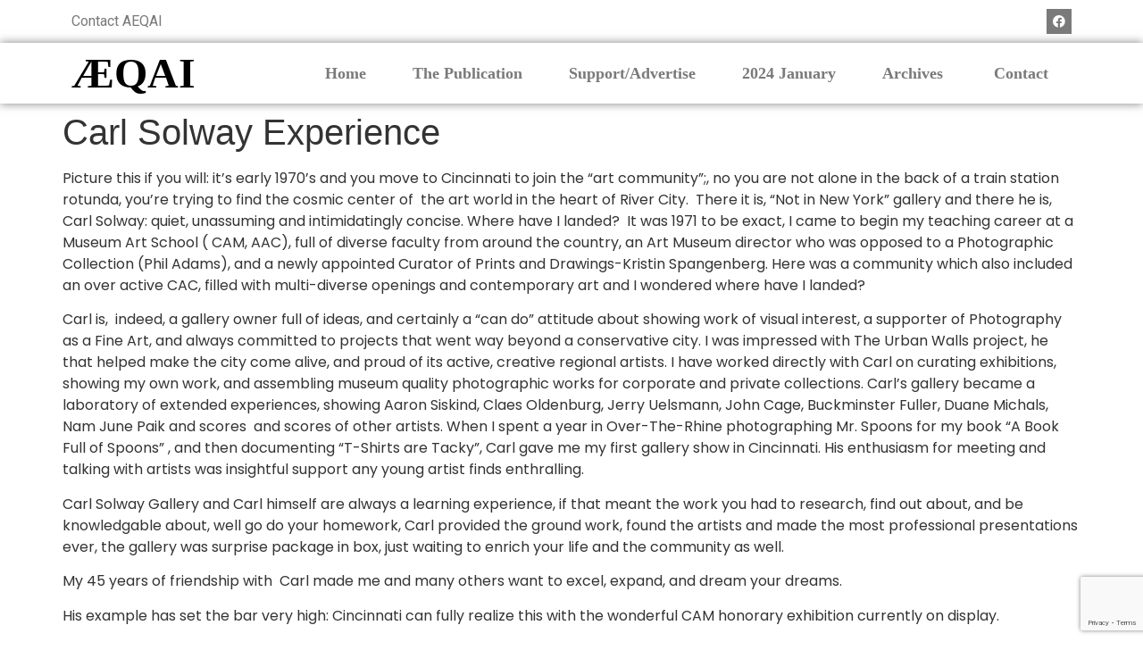

--- FILE ---
content_type: text/html; charset=UTF-8
request_url: https://aeqai.org/carl-solway-experience/
body_size: 20136
content:
<!doctype html>
<html lang="en-US" prefix="og: https://ogp.me/ns#">
<head>
	<meta charset="UTF-8">
	<meta name="viewport" content="width=device-width, initial-scale=1">
	<link rel="profile" href="https://gmpg.org/xfn/11">
		<style>img:is([sizes="auto" i], [sizes^="auto," i]) { contain-intrinsic-size: 3000px 1500px }</style>
	
<!-- Search Engine Optimization by Rank Math PRO - https://rankmath.com/ -->
<title>Carl Solway Experience - Aeqai</title>
<meta name="description" content="Picture this if you will: it&#039;s early 1970&#039;s and you move to Cincinnati to join the &quot;art community&quot;;, no you are not alone in the back of a train station"/>
<meta name="robots" content="index, follow, max-snippet:-1, max-video-preview:-1, max-image-preview:large"/>
<link rel="canonical" href="https://aeqai.org/carl-solway-experience/" />
<meta property="og:locale" content="en_US" />
<meta property="og:type" content="article" />
<meta property="og:title" content="Carl Solway Experience - Aeqai" />
<meta property="og:description" content="Picture this if you will: it&#039;s early 1970&#039;s and you move to Cincinnati to join the &quot;art community&quot;;, no you are not alone in the back of a train station" />
<meta property="og:url" content="https://aeqai.org/carl-solway-experience/" />
<meta property="og:site_name" content="Aeqai" />
<meta property="article:section" content="May 2016" />
<meta property="article:published_time" content="2016-05-24T21:43:18-04:00" />
<meta name="twitter:card" content="summary_large_image" />
<meta name="twitter:title" content="Carl Solway Experience - Aeqai" />
<meta name="twitter:description" content="Picture this if you will: it&#039;s early 1970&#039;s and you move to Cincinnati to join the &quot;art community&quot;;, no you are not alone in the back of a train station" />
<meta name="twitter:label1" content="Written by" />
<meta name="twitter:data1" content="Annex Updated" />
<meta name="twitter:label2" content="Time to read" />
<meta name="twitter:data2" content="2 minutes" />
<script type="application/ld+json" class="rank-math-schema-pro">{"@context":"https://schema.org","@graph":[{"@type":["ArtGallery","Organization"],"@id":"https://aeqai.org/#organization","name":"aeqai.org","url":"https://aeqai.org","logo":{"@type":"ImageObject","@id":"https://aeqai.org/#logo","url":"https://aeqai.org/wp-content/uploads/2022/04/cropped-aeqailogo2-1.gif","contentUrl":"https://aeqai.org/wp-content/uploads/2022/04/cropped-aeqailogo2-1.gif","caption":"aeqai.org","inLanguage":"en-US","width":"287","height":"82"},"openingHours":["Monday,Tuesday,Wednesday,Thursday,Friday,Saturday,Sunday 09:00-17:00"],"image":{"@id":"https://aeqai.org/#logo"}},{"@type":"WebSite","@id":"https://aeqai.org/#website","url":"https://aeqai.org","name":"aeqai.org","publisher":{"@id":"https://aeqai.org/#organization"},"inLanguage":"en-US"},{"@type":"WebPage","@id":"https://aeqai.org/carl-solway-experience/#webpage","url":"https://aeqai.org/carl-solway-experience/","name":"Carl Solway Experience - Aeqai","datePublished":"2016-05-24T21:43:18-04:00","dateModified":"2016-05-24T21:43:18-04:00","isPartOf":{"@id":"https://aeqai.org/#website"},"inLanguage":"en-US"},{"@type":"Person","@id":"https://aeqai.org/author/aeqai/","name":"Annex Updated","url":"https://aeqai.org/author/aeqai/","image":{"@type":"ImageObject","@id":"https://aeqai.org/wp-content/uploads/2025/10/cropped-Screenshot-2022-04-29-110018-150x150-1.webp","url":"https://aeqai.org/wp-content/uploads/2025/10/cropped-Screenshot-2022-04-29-110018-150x150-1.webp","caption":"Annex Updated","inLanguage":"en-US"},"worksFor":{"@id":"https://aeqai.org/#organization"}},{"@type":"NewsArticle","headline":"Carl Solway Experience - Aeqai","datePublished":"2016-05-24T21:43:18-04:00","dateModified":"2016-05-24T21:43:18-04:00","articleSection":"May 2016","author":{"@id":"https://aeqai.org/author/aeqai/","name":"Annex Updated"},"publisher":{"@id":"https://aeqai.org/#organization"},"description":"Picture this if you will: it&#039;s early 1970&#039;s and you move to Cincinnati to join the &quot;art community&quot;;, no you are not alone in the back of a train station","name":"Carl Solway Experience - Aeqai","@id":"https://aeqai.org/carl-solway-experience/#richSnippet","isPartOf":{"@id":"https://aeqai.org/carl-solway-experience/#webpage"},"inLanguage":"en-US","mainEntityOfPage":{"@id":"https://aeqai.org/carl-solway-experience/#webpage"}}]}</script>
<!-- /Rank Math WordPress SEO plugin -->

<link rel='dns-prefetch' href='//www.googletagmanager.com' />
<link rel="alternate" type="application/rss+xml" title="Aeqai &raquo; Feed" href="https://aeqai.org/feed/" />
<link rel="alternate" type="application/rss+xml" title="Aeqai &raquo; Comments Feed" href="https://aeqai.org/comments/feed/" />
<link rel="alternate" type="application/rss+xml" title="Aeqai &raquo; Carl Solway Experience Comments Feed" href="https://aeqai.org/carl-solway-experience/feed/" />
<script>
window._wpemojiSettings = {"baseUrl":"https:\/\/s.w.org\/images\/core\/emoji\/16.0.1\/72x72\/","ext":".png","svgUrl":"https:\/\/s.w.org\/images\/core\/emoji\/16.0.1\/svg\/","svgExt":".svg","source":{"concatemoji":"https:\/\/aeqai.org\/wp-includes\/js\/wp-emoji-release.min.js?ver=61f63baf8c94d71afc23d9c4361cf00b"}};
/*! This file is auto-generated */
!function(s,n){var o,i,e;function c(e){try{var t={supportTests:e,timestamp:(new Date).valueOf()};sessionStorage.setItem(o,JSON.stringify(t))}catch(e){}}function p(e,t,n){e.clearRect(0,0,e.canvas.width,e.canvas.height),e.fillText(t,0,0);var t=new Uint32Array(e.getImageData(0,0,e.canvas.width,e.canvas.height).data),a=(e.clearRect(0,0,e.canvas.width,e.canvas.height),e.fillText(n,0,0),new Uint32Array(e.getImageData(0,0,e.canvas.width,e.canvas.height).data));return t.every(function(e,t){return e===a[t]})}function u(e,t){e.clearRect(0,0,e.canvas.width,e.canvas.height),e.fillText(t,0,0);for(var n=e.getImageData(16,16,1,1),a=0;a<n.data.length;a++)if(0!==n.data[a])return!1;return!0}function f(e,t,n,a){switch(t){case"flag":return n(e,"\ud83c\udff3\ufe0f\u200d\u26a7\ufe0f","\ud83c\udff3\ufe0f\u200b\u26a7\ufe0f")?!1:!n(e,"\ud83c\udde8\ud83c\uddf6","\ud83c\udde8\u200b\ud83c\uddf6")&&!n(e,"\ud83c\udff4\udb40\udc67\udb40\udc62\udb40\udc65\udb40\udc6e\udb40\udc67\udb40\udc7f","\ud83c\udff4\u200b\udb40\udc67\u200b\udb40\udc62\u200b\udb40\udc65\u200b\udb40\udc6e\u200b\udb40\udc67\u200b\udb40\udc7f");case"emoji":return!a(e,"\ud83e\udedf")}return!1}function g(e,t,n,a){var r="undefined"!=typeof WorkerGlobalScope&&self instanceof WorkerGlobalScope?new OffscreenCanvas(300,150):s.createElement("canvas"),o=r.getContext("2d",{willReadFrequently:!0}),i=(o.textBaseline="top",o.font="600 32px Arial",{});return e.forEach(function(e){i[e]=t(o,e,n,a)}),i}function t(e){var t=s.createElement("script");t.src=e,t.defer=!0,s.head.appendChild(t)}"undefined"!=typeof Promise&&(o="wpEmojiSettingsSupports",i=["flag","emoji"],n.supports={everything:!0,everythingExceptFlag:!0},e=new Promise(function(e){s.addEventListener("DOMContentLoaded",e,{once:!0})}),new Promise(function(t){var n=function(){try{var e=JSON.parse(sessionStorage.getItem(o));if("object"==typeof e&&"number"==typeof e.timestamp&&(new Date).valueOf()<e.timestamp+604800&&"object"==typeof e.supportTests)return e.supportTests}catch(e){}return null}();if(!n){if("undefined"!=typeof Worker&&"undefined"!=typeof OffscreenCanvas&&"undefined"!=typeof URL&&URL.createObjectURL&&"undefined"!=typeof Blob)try{var e="postMessage("+g.toString()+"("+[JSON.stringify(i),f.toString(),p.toString(),u.toString()].join(",")+"));",a=new Blob([e],{type:"text/javascript"}),r=new Worker(URL.createObjectURL(a),{name:"wpTestEmojiSupports"});return void(r.onmessage=function(e){c(n=e.data),r.terminate(),t(n)})}catch(e){}c(n=g(i,f,p,u))}t(n)}).then(function(e){for(var t in e)n.supports[t]=e[t],n.supports.everything=n.supports.everything&&n.supports[t],"flag"!==t&&(n.supports.everythingExceptFlag=n.supports.everythingExceptFlag&&n.supports[t]);n.supports.everythingExceptFlag=n.supports.everythingExceptFlag&&!n.supports.flag,n.DOMReady=!1,n.readyCallback=function(){n.DOMReady=!0}}).then(function(){return e}).then(function(){var e;n.supports.everything||(n.readyCallback(),(e=n.source||{}).concatemoji?t(e.concatemoji):e.wpemoji&&e.twemoji&&(t(e.twemoji),t(e.wpemoji)))}))}((window,document),window._wpemojiSettings);
</script>

<style id='wp-emoji-styles-inline-css'>

	img.wp-smiley, img.emoji {
		display: inline !important;
		border: none !important;
		box-shadow: none !important;
		height: 1em !important;
		width: 1em !important;
		margin: 0 0.07em !important;
		vertical-align: -0.1em !important;
		background: none !important;
		padding: 0 !important;
	}
</style>
<link rel='stylesheet' id='wp-block-library-css' href='https://aeqai.org/wp-includes/css/dist/block-library/style.min.css?ver=61f63baf8c94d71afc23d9c4361cf00b' media='all' />
<style id='classic-theme-styles-inline-css'>
/*! This file is auto-generated */
.wp-block-button__link{color:#fff;background-color:#32373c;border-radius:9999px;box-shadow:none;text-decoration:none;padding:calc(.667em + 2px) calc(1.333em + 2px);font-size:1.125em}.wp-block-file__button{background:#32373c;color:#fff;text-decoration:none}
</style>
<link rel='stylesheet' id='jet-engine-frontend-css' href='https://aeqai.org/wp-content/plugins/jet-engine/assets/css/frontend.css?ver=3.6.0.1' media='all' />
<style id='global-styles-inline-css'>
:root{--wp--preset--aspect-ratio--square: 1;--wp--preset--aspect-ratio--4-3: 4/3;--wp--preset--aspect-ratio--3-4: 3/4;--wp--preset--aspect-ratio--3-2: 3/2;--wp--preset--aspect-ratio--2-3: 2/3;--wp--preset--aspect-ratio--16-9: 16/9;--wp--preset--aspect-ratio--9-16: 9/16;--wp--preset--color--black: #000000;--wp--preset--color--cyan-bluish-gray: #abb8c3;--wp--preset--color--white: #ffffff;--wp--preset--color--pale-pink: #f78da7;--wp--preset--color--vivid-red: #cf2e2e;--wp--preset--color--luminous-vivid-orange: #ff6900;--wp--preset--color--luminous-vivid-amber: #fcb900;--wp--preset--color--light-green-cyan: #7bdcb5;--wp--preset--color--vivid-green-cyan: #00d084;--wp--preset--color--pale-cyan-blue: #8ed1fc;--wp--preset--color--vivid-cyan-blue: #0693e3;--wp--preset--color--vivid-purple: #9b51e0;--wp--preset--gradient--vivid-cyan-blue-to-vivid-purple: linear-gradient(135deg,rgba(6,147,227,1) 0%,rgb(155,81,224) 100%);--wp--preset--gradient--light-green-cyan-to-vivid-green-cyan: linear-gradient(135deg,rgb(122,220,180) 0%,rgb(0,208,130) 100%);--wp--preset--gradient--luminous-vivid-amber-to-luminous-vivid-orange: linear-gradient(135deg,rgba(252,185,0,1) 0%,rgba(255,105,0,1) 100%);--wp--preset--gradient--luminous-vivid-orange-to-vivid-red: linear-gradient(135deg,rgba(255,105,0,1) 0%,rgb(207,46,46) 100%);--wp--preset--gradient--very-light-gray-to-cyan-bluish-gray: linear-gradient(135deg,rgb(238,238,238) 0%,rgb(169,184,195) 100%);--wp--preset--gradient--cool-to-warm-spectrum: linear-gradient(135deg,rgb(74,234,220) 0%,rgb(151,120,209) 20%,rgb(207,42,186) 40%,rgb(238,44,130) 60%,rgb(251,105,98) 80%,rgb(254,248,76) 100%);--wp--preset--gradient--blush-light-purple: linear-gradient(135deg,rgb(255,206,236) 0%,rgb(152,150,240) 100%);--wp--preset--gradient--blush-bordeaux: linear-gradient(135deg,rgb(254,205,165) 0%,rgb(254,45,45) 50%,rgb(107,0,62) 100%);--wp--preset--gradient--luminous-dusk: linear-gradient(135deg,rgb(255,203,112) 0%,rgb(199,81,192) 50%,rgb(65,88,208) 100%);--wp--preset--gradient--pale-ocean: linear-gradient(135deg,rgb(255,245,203) 0%,rgb(182,227,212) 50%,rgb(51,167,181) 100%);--wp--preset--gradient--electric-grass: linear-gradient(135deg,rgb(202,248,128) 0%,rgb(113,206,126) 100%);--wp--preset--gradient--midnight: linear-gradient(135deg,rgb(2,3,129) 0%,rgb(40,116,252) 100%);--wp--preset--font-size--small: 13px;--wp--preset--font-size--medium: 20px;--wp--preset--font-size--large: 36px;--wp--preset--font-size--x-large: 42px;--wp--preset--spacing--20: 0.44rem;--wp--preset--spacing--30: 0.67rem;--wp--preset--spacing--40: 1rem;--wp--preset--spacing--50: 1.5rem;--wp--preset--spacing--60: 2.25rem;--wp--preset--spacing--70: 3.38rem;--wp--preset--spacing--80: 5.06rem;--wp--preset--shadow--natural: 6px 6px 9px rgba(0, 0, 0, 0.2);--wp--preset--shadow--deep: 12px 12px 50px rgba(0, 0, 0, 0.4);--wp--preset--shadow--sharp: 6px 6px 0px rgba(0, 0, 0, 0.2);--wp--preset--shadow--outlined: 6px 6px 0px -3px rgba(255, 255, 255, 1), 6px 6px rgba(0, 0, 0, 1);--wp--preset--shadow--crisp: 6px 6px 0px rgba(0, 0, 0, 1);}:where(.is-layout-flex){gap: 0.5em;}:where(.is-layout-grid){gap: 0.5em;}body .is-layout-flex{display: flex;}.is-layout-flex{flex-wrap: wrap;align-items: center;}.is-layout-flex > :is(*, div){margin: 0;}body .is-layout-grid{display: grid;}.is-layout-grid > :is(*, div){margin: 0;}:where(.wp-block-columns.is-layout-flex){gap: 2em;}:where(.wp-block-columns.is-layout-grid){gap: 2em;}:where(.wp-block-post-template.is-layout-flex){gap: 1.25em;}:where(.wp-block-post-template.is-layout-grid){gap: 1.25em;}.has-black-color{color: var(--wp--preset--color--black) !important;}.has-cyan-bluish-gray-color{color: var(--wp--preset--color--cyan-bluish-gray) !important;}.has-white-color{color: var(--wp--preset--color--white) !important;}.has-pale-pink-color{color: var(--wp--preset--color--pale-pink) !important;}.has-vivid-red-color{color: var(--wp--preset--color--vivid-red) !important;}.has-luminous-vivid-orange-color{color: var(--wp--preset--color--luminous-vivid-orange) !important;}.has-luminous-vivid-amber-color{color: var(--wp--preset--color--luminous-vivid-amber) !important;}.has-light-green-cyan-color{color: var(--wp--preset--color--light-green-cyan) !important;}.has-vivid-green-cyan-color{color: var(--wp--preset--color--vivid-green-cyan) !important;}.has-pale-cyan-blue-color{color: var(--wp--preset--color--pale-cyan-blue) !important;}.has-vivid-cyan-blue-color{color: var(--wp--preset--color--vivid-cyan-blue) !important;}.has-vivid-purple-color{color: var(--wp--preset--color--vivid-purple) !important;}.has-black-background-color{background-color: var(--wp--preset--color--black) !important;}.has-cyan-bluish-gray-background-color{background-color: var(--wp--preset--color--cyan-bluish-gray) !important;}.has-white-background-color{background-color: var(--wp--preset--color--white) !important;}.has-pale-pink-background-color{background-color: var(--wp--preset--color--pale-pink) !important;}.has-vivid-red-background-color{background-color: var(--wp--preset--color--vivid-red) !important;}.has-luminous-vivid-orange-background-color{background-color: var(--wp--preset--color--luminous-vivid-orange) !important;}.has-luminous-vivid-amber-background-color{background-color: var(--wp--preset--color--luminous-vivid-amber) !important;}.has-light-green-cyan-background-color{background-color: var(--wp--preset--color--light-green-cyan) !important;}.has-vivid-green-cyan-background-color{background-color: var(--wp--preset--color--vivid-green-cyan) !important;}.has-pale-cyan-blue-background-color{background-color: var(--wp--preset--color--pale-cyan-blue) !important;}.has-vivid-cyan-blue-background-color{background-color: var(--wp--preset--color--vivid-cyan-blue) !important;}.has-vivid-purple-background-color{background-color: var(--wp--preset--color--vivid-purple) !important;}.has-black-border-color{border-color: var(--wp--preset--color--black) !important;}.has-cyan-bluish-gray-border-color{border-color: var(--wp--preset--color--cyan-bluish-gray) !important;}.has-white-border-color{border-color: var(--wp--preset--color--white) !important;}.has-pale-pink-border-color{border-color: var(--wp--preset--color--pale-pink) !important;}.has-vivid-red-border-color{border-color: var(--wp--preset--color--vivid-red) !important;}.has-luminous-vivid-orange-border-color{border-color: var(--wp--preset--color--luminous-vivid-orange) !important;}.has-luminous-vivid-amber-border-color{border-color: var(--wp--preset--color--luminous-vivid-amber) !important;}.has-light-green-cyan-border-color{border-color: var(--wp--preset--color--light-green-cyan) !important;}.has-vivid-green-cyan-border-color{border-color: var(--wp--preset--color--vivid-green-cyan) !important;}.has-pale-cyan-blue-border-color{border-color: var(--wp--preset--color--pale-cyan-blue) !important;}.has-vivid-cyan-blue-border-color{border-color: var(--wp--preset--color--vivid-cyan-blue) !important;}.has-vivid-purple-border-color{border-color: var(--wp--preset--color--vivid-purple) !important;}.has-vivid-cyan-blue-to-vivid-purple-gradient-background{background: var(--wp--preset--gradient--vivid-cyan-blue-to-vivid-purple) !important;}.has-light-green-cyan-to-vivid-green-cyan-gradient-background{background: var(--wp--preset--gradient--light-green-cyan-to-vivid-green-cyan) !important;}.has-luminous-vivid-amber-to-luminous-vivid-orange-gradient-background{background: var(--wp--preset--gradient--luminous-vivid-amber-to-luminous-vivid-orange) !important;}.has-luminous-vivid-orange-to-vivid-red-gradient-background{background: var(--wp--preset--gradient--luminous-vivid-orange-to-vivid-red) !important;}.has-very-light-gray-to-cyan-bluish-gray-gradient-background{background: var(--wp--preset--gradient--very-light-gray-to-cyan-bluish-gray) !important;}.has-cool-to-warm-spectrum-gradient-background{background: var(--wp--preset--gradient--cool-to-warm-spectrum) !important;}.has-blush-light-purple-gradient-background{background: var(--wp--preset--gradient--blush-light-purple) !important;}.has-blush-bordeaux-gradient-background{background: var(--wp--preset--gradient--blush-bordeaux) !important;}.has-luminous-dusk-gradient-background{background: var(--wp--preset--gradient--luminous-dusk) !important;}.has-pale-ocean-gradient-background{background: var(--wp--preset--gradient--pale-ocean) !important;}.has-electric-grass-gradient-background{background: var(--wp--preset--gradient--electric-grass) !important;}.has-midnight-gradient-background{background: var(--wp--preset--gradient--midnight) !important;}.has-small-font-size{font-size: var(--wp--preset--font-size--small) !important;}.has-medium-font-size{font-size: var(--wp--preset--font-size--medium) !important;}.has-large-font-size{font-size: var(--wp--preset--font-size--large) !important;}.has-x-large-font-size{font-size: var(--wp--preset--font-size--x-large) !important;}
:where(.wp-block-post-template.is-layout-flex){gap: 1.25em;}:where(.wp-block-post-template.is-layout-grid){gap: 1.25em;}
:where(.wp-block-columns.is-layout-flex){gap: 2em;}:where(.wp-block-columns.is-layout-grid){gap: 2em;}
:root :where(.wp-block-pullquote){font-size: 1.5em;line-height: 1.6;}
</style>
<link rel='stylesheet' id='hello-elementor-css' href='https://aeqai.org/wp-content/themes/hello-elementor/style.min.css?ver=3.1.1' media='all' />
<link rel='stylesheet' id='hello-elementor-theme-style-css' href='https://aeqai.org/wp-content/themes/hello-elementor/theme.min.css?ver=3.1.1' media='all' />
<link rel='stylesheet' id='hello-elementor-header-footer-css' href='https://aeqai.org/wp-content/themes/hello-elementor/header-footer.min.css?ver=3.1.1' media='all' />
<link rel='stylesheet' id='elementor-frontend-css' href='https://aeqai.org/wp-content/plugins/elementor/assets/css/frontend.min.css?ver=3.33.4' media='all' />
<link rel='stylesheet' id='elementor-post-10-css' href='https://aeqai.org/wp-content/uploads/elementor/css/post-10.css?ver=1765414095' media='all' />
<link rel='stylesheet' id='widget-icon-list-css' href='https://aeqai.org/wp-content/plugins/elementor/assets/css/widget-icon-list.min.css?ver=3.33.4' media='all' />
<link rel='stylesheet' id='widget-social-icons-css' href='https://aeqai.org/wp-content/plugins/elementor/assets/css/widget-social-icons.min.css?ver=3.33.4' media='all' />
<link rel='stylesheet' id='e-apple-webkit-css' href='https://aeqai.org/wp-content/plugins/elementor/assets/css/conditionals/apple-webkit.min.css?ver=3.33.4' media='all' />
<link rel='stylesheet' id='widget-heading-css' href='https://aeqai.org/wp-content/plugins/elementor/assets/css/widget-heading.min.css?ver=3.33.4' media='all' />
<link rel='stylesheet' id='widget-nav-menu-css' href='https://aeqai.org/wp-content/plugins/elementor-pro/assets/css/widget-nav-menu.min.css?ver=3.32.2' media='all' />
<link rel='stylesheet' id='widget-divider-css' href='https://aeqai.org/wp-content/plugins/elementor/assets/css/widget-divider.min.css?ver=3.33.4' media='all' />
<link rel='stylesheet' id='widget-form-css' href='https://aeqai.org/wp-content/plugins/elementor-pro/assets/css/widget-form.min.css?ver=3.32.2' media='all' />
<link rel='stylesheet' id='elementor-icons-css' href='https://aeqai.org/wp-content/plugins/elementor/assets/lib/eicons/css/elementor-icons.min.css?ver=5.44.0' media='all' />
<link rel='stylesheet' id='jet-blog-css' href='https://aeqai.org/wp-content/plugins/jet-blog/assets/css/jet-blog.css?ver=2.4.1' media='all' />
<link rel='stylesheet' id='elementor-post-15-css' href='https://aeqai.org/wp-content/uploads/elementor/css/post-15.css?ver=1765414096' media='all' />
<link rel='stylesheet' id='elementor-post-22-css' href='https://aeqai.org/wp-content/uploads/elementor/css/post-22.css?ver=1765414096' media='all' />
<link rel='stylesheet' id='elementor-gf-roboto-css' href='https://fonts.googleapis.com/css?family=Roboto:100,100italic,200,200italic,300,300italic,400,400italic,500,500italic,600,600italic,700,700italic,800,800italic,900,900italic&#038;display=auto' media='all' />
<link rel='stylesheet' id='elementor-gf-robotoslab-css' href='https://fonts.googleapis.com/css?family=Roboto+Slab:100,100italic,200,200italic,300,300italic,400,400italic,500,500italic,600,600italic,700,700italic,800,800italic,900,900italic&#038;display=auto' media='all' />
<link rel='stylesheet' id='elementor-gf-poppins-css' href='https://fonts.googleapis.com/css?family=Poppins:100,100italic,200,200italic,300,300italic,400,400italic,500,500italic,600,600italic,700,700italic,800,800italic,900,900italic&#038;display=auto' media='all' />
<link rel='stylesheet' id='elementor-icons-shared-0-css' href='https://aeqai.org/wp-content/plugins/elementor/assets/lib/font-awesome/css/fontawesome.min.css?ver=5.15.3' media='all' />
<link rel='stylesheet' id='elementor-icons-fa-brands-css' href='https://aeqai.org/wp-content/plugins/elementor/assets/lib/font-awesome/css/brands.min.css?ver=5.15.3' media='all' />
<link rel='stylesheet' id='elementor-icons-fa-solid-css' href='https://aeqai.org/wp-content/plugins/elementor/assets/lib/font-awesome/css/solid.min.css?ver=5.15.3' media='all' />
<script src="https://aeqai.org/wp-includes/js/jquery/jquery.min.js?ver=3.7.1" id="jquery-core-js"></script>
<script src="https://aeqai.org/wp-includes/js/jquery/jquery-migrate.min.js?ver=3.4.1" id="jquery-migrate-js"></script>

<!-- Google tag (gtag.js) snippet added by Site Kit -->
<!-- Google Analytics snippet added by Site Kit -->
<script src="https://www.googletagmanager.com/gtag/js?id=G-L93V8H0JMN" id="google_gtagjs-js" async></script>
<script id="google_gtagjs-js-after">
window.dataLayer = window.dataLayer || [];function gtag(){dataLayer.push(arguments);}
gtag("set","linker",{"domains":["aeqai.org"]});
gtag("js", new Date());
gtag("set", "developer_id.dZTNiMT", true);
gtag("config", "G-L93V8H0JMN");
</script>
<link rel="https://api.w.org/" href="https://aeqai.org/wp-json/" /><link rel="alternate" title="JSON" type="application/json" href="https://aeqai.org/wp-json/wp/v2/posts/13243" /><link rel="EditURI" type="application/rsd+xml" title="RSD" href="https://aeqai.org/xmlrpc.php?rsd" />
<link rel="alternate" title="oEmbed (JSON)" type="application/json+oembed" href="https://aeqai.org/wp-json/oembed/1.0/embed?url=https%3A%2F%2Faeqai.org%2Fcarl-solway-experience%2F" />
<link rel="alternate" title="oEmbed (XML)" type="text/xml+oembed" href="https://aeqai.org/wp-json/oembed/1.0/embed?url=https%3A%2F%2Faeqai.org%2Fcarl-solway-experience%2F&#038;format=xml" />
<meta name="generator" content="Site Kit by Google 1.161.0" /><meta name="generator" content="Elementor 3.33.4; features: additional_custom_breakpoints; settings: css_print_method-external, google_font-enabled, font_display-auto">
			<style>
				.e-con.e-parent:nth-of-type(n+4):not(.e-lazyloaded):not(.e-no-lazyload),
				.e-con.e-parent:nth-of-type(n+4):not(.e-lazyloaded):not(.e-no-lazyload) * {
					background-image: none !important;
				}
				@media screen and (max-height: 1024px) {
					.e-con.e-parent:nth-of-type(n+3):not(.e-lazyloaded):not(.e-no-lazyload),
					.e-con.e-parent:nth-of-type(n+3):not(.e-lazyloaded):not(.e-no-lazyload) * {
						background-image: none !important;
					}
				}
				@media screen and (max-height: 640px) {
					.e-con.e-parent:nth-of-type(n+2):not(.e-lazyloaded):not(.e-no-lazyload),
					.e-con.e-parent:nth-of-type(n+2):not(.e-lazyloaded):not(.e-no-lazyload) * {
						background-image: none !important;
					}
				}
			</style>
			<link rel="icon" href="https://aeqai.org/wp-content/uploads/2022/04/cropped-Screenshot-2022-04-29-110018-32x32.jpg" sizes="32x32" />
<link rel="icon" href="https://aeqai.org/wp-content/uploads/2022/04/cropped-Screenshot-2022-04-29-110018-192x192.jpg" sizes="192x192" />
<link rel="apple-touch-icon" href="https://aeqai.org/wp-content/uploads/2022/04/cropped-Screenshot-2022-04-29-110018-180x180.jpg" />
<meta name="msapplication-TileImage" content="https://aeqai.org/wp-content/uploads/2022/04/cropped-Screenshot-2022-04-29-110018-270x270.jpg" />
		<style id="wp-custom-css">
			.wp-block-image figcaption {
  text-align: center;
	font-size: 14px !important
}

.wp-block-image {
  border: 2px solid white;
  padding: 30px;
}

figcaption {
    font-style: normal;		</style>
		</head>
<body data-rsssl=1 class="wp-singular post-template-default single single-post postid-13243 single-format-standard wp-custom-logo wp-theme-hello-elementor elementor-default elementor-kit-10">


<a class="skip-link screen-reader-text" href="#content">Skip to content</a>

		<header data-elementor-type="header" data-elementor-id="15" class="elementor elementor-15 elementor-location-header" data-elementor-post-type="elementor_library">
					<section class="elementor-section elementor-top-section elementor-element elementor-element-eac6e49 elementor-section-boxed elementor-section-height-default elementor-section-height-default" data-id="eac6e49" data-element_type="section" data-settings="{&quot;jet_parallax_layout_list&quot;:[]}">
						<div class="elementor-container elementor-column-gap-default">
					<div class="elementor-column elementor-col-50 elementor-top-column elementor-element elementor-element-7ae6d6b" data-id="7ae6d6b" data-element_type="column">
			<div class="elementor-widget-wrap elementor-element-populated">
						<div class="elementor-element elementor-element-1755508 elementor-icon-list--layout-inline elementor-list-item-link-full_width elementor-widget elementor-widget-icon-list" data-id="1755508" data-element_type="widget" data-widget_type="icon-list.default">
				<div class="elementor-widget-container">
							<ul class="elementor-icon-list-items elementor-inline-items">
							<li class="elementor-icon-list-item elementor-inline-item">
											<a href="https://aeqai.org/contact/">

											<span class="elementor-icon-list-text">Contact AEQAI</span>
											</a>
									</li>
						</ul>
						</div>
				</div>
					</div>
		</div>
				<div class="elementor-column elementor-col-50 elementor-top-column elementor-element elementor-element-5d209bd" data-id="5d209bd" data-element_type="column">
			<div class="elementor-widget-wrap elementor-element-populated">
						<div class="elementor-element elementor-element-c408852 e-grid-align-right elementor-shape-rounded elementor-grid-0 elementor-widget elementor-widget-social-icons" data-id="c408852" data-element_type="widget" data-widget_type="social-icons.default">
				<div class="elementor-widget-container">
							<div class="elementor-social-icons-wrapper elementor-grid">
							<span class="elementor-grid-item">
					<a class="elementor-icon elementor-social-icon elementor-social-icon-facebook elementor-repeater-item-149759c" href="https://www.facebook.com/aeqai/" target="_blank">
						<span class="elementor-screen-only">Facebook</span>
						<i aria-hidden="true" class="fab fa-facebook"></i>					</a>
				</span>
					</div>
						</div>
				</div>
					</div>
		</div>
					</div>
		</section>
				<section class="elementor-section elementor-top-section elementor-element elementor-element-7d8ec20 elementor-section-boxed elementor-section-height-default elementor-section-height-default" data-id="7d8ec20" data-element_type="section" data-settings="{&quot;jet_parallax_layout_list&quot;:[]}">
						<div class="elementor-container elementor-column-gap-default">
					<div class="elementor-column elementor-col-50 elementor-top-column elementor-element elementor-element-135d1e7" data-id="135d1e7" data-element_type="column">
			<div class="elementor-widget-wrap elementor-element-populated">
						<div class="elementor-element elementor-element-b0083c9 elementor-widget elementor-widget-heading" data-id="b0083c9" data-element_type="widget" data-widget_type="heading.default">
				<div class="elementor-widget-container">
					<h2 class="elementor-heading-title elementor-size-default">ÆQAI</h2>				</div>
				</div>
					</div>
		</div>
				<div class="elementor-column elementor-col-50 elementor-top-column elementor-element elementor-element-3369a15" data-id="3369a15" data-element_type="column">
			<div class="elementor-widget-wrap elementor-element-populated">
						<div class="elementor-element elementor-element-d062d65 elementor-nav-menu__align-justify elementor-nav-menu--stretch elementor-nav-menu__text-align-center elementor-nav-menu--dropdown-tablet elementor-nav-menu--toggle elementor-nav-menu--burger elementor-widget elementor-widget-nav-menu" data-id="d062d65" data-element_type="widget" data-settings="{&quot;full_width&quot;:&quot;stretch&quot;,&quot;layout&quot;:&quot;horizontal&quot;,&quot;submenu_icon&quot;:{&quot;value&quot;:&quot;&lt;i class=\&quot;fas fa-caret-down\&quot; aria-hidden=\&quot;true\&quot;&gt;&lt;\/i&gt;&quot;,&quot;library&quot;:&quot;fa-solid&quot;},&quot;toggle&quot;:&quot;burger&quot;}" data-widget_type="nav-menu.default">
				<div class="elementor-widget-container">
								<nav aria-label="Menu" class="elementor-nav-menu--main elementor-nav-menu__container elementor-nav-menu--layout-horizontal e--pointer-underline e--animation-fade">
				<ul id="menu-1-d062d65" class="elementor-nav-menu"><li class="menu-item menu-item-type-post_type menu-item-object-page menu-item-home menu-item-113"><a href="https://aeqai.org/" class="elementor-item">Home</a></li>
<li class="menu-item menu-item-type-post_type menu-item-object-page menu-item-112"><a href="https://aeqai.org/the-publication/" class="elementor-item">The Publication</a></li>
<li class="menu-item menu-item-type-post_type menu-item-object-page menu-item-111"><a href="https://aeqai.org/support-advertise/" class="elementor-item">Support/Advertise</a></li>
<li class="menu-item menu-item-type-post_type menu-item-object-page menu-item-22916"><a href="https://aeqai.org/2024-january/" class="elementor-item">2024 January</a></li>
<li class="menu-item menu-item-type-post_type menu-item-object-page menu-item-110"><a href="https://aeqai.org/archives/" class="elementor-item">Archives </a></li>
<li class="menu-item menu-item-type-post_type menu-item-object-page menu-item-108"><a href="https://aeqai.org/contact/" class="elementor-item">Contact</a></li>
</ul>			</nav>
					<div class="elementor-menu-toggle" role="button" tabindex="0" aria-label="Menu Toggle" aria-expanded="false">
			<i aria-hidden="true" role="presentation" class="elementor-menu-toggle__icon--open eicon-menu-bar"></i><i aria-hidden="true" role="presentation" class="elementor-menu-toggle__icon--close eicon-close"></i>		</div>
					<nav class="elementor-nav-menu--dropdown elementor-nav-menu__container" aria-hidden="true">
				<ul id="menu-2-d062d65" class="elementor-nav-menu"><li class="menu-item menu-item-type-post_type menu-item-object-page menu-item-home menu-item-113"><a href="https://aeqai.org/" class="elementor-item" tabindex="-1">Home</a></li>
<li class="menu-item menu-item-type-post_type menu-item-object-page menu-item-112"><a href="https://aeqai.org/the-publication/" class="elementor-item" tabindex="-1">The Publication</a></li>
<li class="menu-item menu-item-type-post_type menu-item-object-page menu-item-111"><a href="https://aeqai.org/support-advertise/" class="elementor-item" tabindex="-1">Support/Advertise</a></li>
<li class="menu-item menu-item-type-post_type menu-item-object-page menu-item-22916"><a href="https://aeqai.org/2024-january/" class="elementor-item" tabindex="-1">2024 January</a></li>
<li class="menu-item menu-item-type-post_type menu-item-object-page menu-item-110"><a href="https://aeqai.org/archives/" class="elementor-item" tabindex="-1">Archives </a></li>
<li class="menu-item menu-item-type-post_type menu-item-object-page menu-item-108"><a href="https://aeqai.org/contact/" class="elementor-item" tabindex="-1">Contact</a></li>
</ul>			</nav>
						</div>
				</div>
					</div>
		</div>
					</div>
		</section>
				</header>
		
<main id="content" class="site-main post-13243 post type-post status-publish format-standard hentry category-may-2016">

			<div class="page-header">
			<h1 class="entry-title">Carl Solway Experience</h1>		</div>
	
	<div class="page-content">
		<p>Picture this if you will: it&#8217;s early 1970&#8217;s and you move to Cincinnati to join the &#8220;art community&#8221;;, no you are not alone in the back of a train station rotunda, you’re trying to find the cosmic center of  the art world in the heart of River City.  There it is, &#8220;Not in New York&#8221; gallery and there he is, Carl Solway: quiet, unassuming and intimidatingly concise. Where have I landed?  It was 1971 to be exact, I came to begin my teaching career at a Museum Art School ( CAM, AAC), full of diverse faculty from around the country, an Art Museum director who was opposed to a Photographic Collection (Phil Adams), and a newly appointed Curator of Prints and Drawings-Kristin Spangenberg. Here was a community which also included an over active CAC, filled with multi-diverse openings and contemporary art and I wondered where have I landed?</p>
<p>Carl is,  indeed, a gallery owner full of ideas, and certainly a &#8220;can do&#8221; attitude about showing work of visual interest, a supporter of Photography as a Fine Art, and always committed to projects that went way beyond a conservative city. I was impressed with The Urban Walls project, he that helped make the city come alive, and proud of its active, creative regional artists. I have worked directly with Carl on curating exhibitions, showing my own work, and assembling museum quality photographic works for corporate and private collections. Carl&#8217;s gallery became a laboratory of extended experiences, showing Aaron Siskind, Claes Oldenburg, Jerry Uelsmann, John Cage, Buckminster Fuller, Duane Michals, Nam June Paik and scores  and scores of other artists. When I spent a year in Over-The-Rhine photographing Mr. Spoons for my book &#8220;A Book Full of Spoons&#8221; , and then documenting &#8220;T-Shirts are Tacky&#8221;, Carl gave me my first gallery show in Cincinnati. His enthusiasm for meeting and talking with artists was insightful support any young artist finds enthralling.</p>
<p>Carl Solway Gallery and Carl himself are always a learning experience, if that meant the work you had to research, find out about, and be knowledgable about, well go do your homework, Carl provided the ground work, found the artists and made the most professional presentations ever, the gallery was surprise package in box, just waiting to enrich your life and the community as well.</p>
<p>My 45 years of friendship with  Carl made me and many others want to excel, expand, and dream your dreams.</p>
<p>His example has set the bar very high: Cincinnati can fully realize this with the wonderful CAM honorary exhibition currently on display.</p>
<p>My favorite anecdotal story with Carl, outside of the Art World Hustle, was on a Sunday afternoon in 1980&#8217;s, Lizzie bought Carl a sewing machine as birthday gift (of all things) . Carl calls and says , &#8220;what are you doing&#8221;?” I said, that “ aside from decompressing from teaching, not much, &#8220;come on over-we’re going to make bow ties from scratch- and we figured it out and made them in various pop art colors.</p>
<p>Just another creative adventure ! Similarly, the 1980&#8217;s portrait I did of Carl looking like Albert Einstein in the style of Lotte Jacobi ( I had just finished a documentary video on her in New Hampshire), her collection of Alberts portraits fresh in my mind, the look-alike portrait is in the CAM exhibition.</p>
<p>Well it has been an affirming creative jolt, far more than I expected when I came to River City in 1971.</p>
<p>&#8211;Cal Kowal, artist.</p>

		
			</div>

	<section id="comments" class="comments-area">

	
		<div id="respond" class="comment-respond">
		<h2 id="reply-title" class="comment-reply-title">Leave a Reply <small><a rel="nofollow" id="cancel-comment-reply-link" href="/carl-solway-experience/#respond" style="display:none;">Cancel reply</a></small></h2><form action="https://aeqai.org/wp-comments-post.php" method="post" id="commentform" class="comment-form"><p class="comment-notes"><span id="email-notes">Your email address will not be published.</span> <span class="required-field-message">Required fields are marked <span class="required">*</span></span></p><p class="comment-form-comment"><label for="comment">Comment <span class="required">*</span></label> <textarea autocomplete="new-password"  id="h3b5c6e5df"  name="h3b5c6e5df"   cols="45" rows="8" maxlength="65525" required></textarea><textarea id="comment" aria-label="hp-comment" aria-hidden="true" name="comment" autocomplete="new-password" style="padding:0 !important;clip:rect(1px, 1px, 1px, 1px) !important;position:absolute !important;white-space:nowrap !important;height:1px !important;width:1px !important;overflow:hidden !important;" tabindex="-1"></textarea><script data-noptimize>document.getElementById("comment").setAttribute( "id", "a6c37def37f66894f5950bcb9535a1c3" );document.getElementById("h3b5c6e5df").setAttribute( "id", "comment" );</script></p><p class="comment-form-author"><label for="author">Name <span class="required">*</span></label> <input id="author" name="author" type="text" value="" size="30" maxlength="245" autocomplete="name" required /></p>
<p class="comment-form-email"><label for="email">Email <span class="required">*</span></label> <input id="email" name="email" type="email" value="" size="30" maxlength="100" aria-describedby="email-notes" autocomplete="email" required /></p>
<p class="comment-form-url"><label for="url">Website</label> <input id="url" name="url" type="url" value="" size="30" maxlength="200" autocomplete="url" /></p>
<p class="comment-form-cookies-consent"><input id="wp-comment-cookies-consent" name="wp-comment-cookies-consent" type="checkbox" value="yes" /> <label for="wp-comment-cookies-consent">Save my name, email, and website in this browser for the next time I comment.</label></p>
<p class="form-submit"><input name="submit" type="submit" id="submit" class="submit" value="Post Comment" /> <input type='hidden' name='comment_post_ID' value='13243' id='comment_post_ID' />
<input type='hidden' name='comment_parent' id='comment_parent' value='0' />
</p></form>	</div><!-- #respond -->
	
</section>

</main>

			<footer data-elementor-type="footer" data-elementor-id="22" class="elementor elementor-22 elementor-location-footer" data-elementor-post-type="elementor_library">
					<section class="elementor-section elementor-top-section elementor-element elementor-element-474fdc1 elementor-section-boxed elementor-section-height-default elementor-section-height-default" data-id="474fdc1" data-element_type="section" data-settings="{&quot;jet_parallax_layout_list&quot;:[]}">
						<div class="elementor-container elementor-column-gap-default">
					<div class="elementor-column elementor-col-100 elementor-top-column elementor-element elementor-element-84565f2" data-id="84565f2" data-element_type="column">
			<div class="elementor-widget-wrap elementor-element-populated">
						<div class="elementor-element elementor-element-e3800e4 elementor-widget-divider--view-line elementor-widget elementor-widget-divider" data-id="e3800e4" data-element_type="widget" data-widget_type="divider.default">
				<div class="elementor-widget-container">
							<div class="elementor-divider">
			<span class="elementor-divider-separator">
						</span>
		</div>
						</div>
				</div>
				<div class="elementor-element elementor-element-3245d6a elementor-widget-divider--view-line elementor-widget elementor-widget-divider" data-id="3245d6a" data-element_type="widget" data-widget_type="divider.default">
				<div class="elementor-widget-container">
							<div class="elementor-divider">
			<span class="elementor-divider-separator">
						</span>
		</div>
						</div>
				</div>
				<div class="elementor-element elementor-element-57b6530 elementor-widget-divider--view-line elementor-widget elementor-widget-divider" data-id="57b6530" data-element_type="widget" data-widget_type="divider.default">
				<div class="elementor-widget-container">
							<div class="elementor-divider">
			<span class="elementor-divider-separator">
						</span>
		</div>
						</div>
				</div>
					</div>
		</div>
					</div>
		</section>
				<section class="elementor-section elementor-top-section elementor-element elementor-element-867dc5c elementor-section-boxed elementor-section-height-default elementor-section-height-default" data-id="867dc5c" data-element_type="section" data-settings="{&quot;jet_parallax_layout_list&quot;:[]}">
						<div class="elementor-container elementor-column-gap-default">
					<div class="elementor-column elementor-col-100 elementor-top-column elementor-element elementor-element-dd0c4ea" data-id="dd0c4ea" data-element_type="column">
			<div class="elementor-widget-wrap elementor-element-populated">
						<div class="elementor-element elementor-element-493ae22 elementor-widget elementor-widget-heading" data-id="493ae22" data-element_type="widget" data-widget_type="heading.default">
				<div class="elementor-widget-container">
					<h2 class="elementor-heading-title elementor-size-default">Sponsor</h2>				</div>
				</div>
				<div class="elementor-element elementor-element-6eb2b9f elementor-align-center elementor-widget elementor-widget-button" data-id="6eb2b9f" data-element_type="widget" data-widget_type="button.default">
				<div class="elementor-widget-container">
									<div class="elementor-button-wrapper">
					<a class="elementor-button elementor-button-link elementor-size-sm" href="https://aeqai.org/support-advertise/">
						<span class="elementor-button-content-wrapper">
									<span class="elementor-button-text">Contact Us</span>
					</span>
					</a>
				</div>
								</div>
				</div>
					</div>
		</div>
					</div>
		</section>
				<section class="elementor-section elementor-top-section elementor-element elementor-element-c4642c7 elementor-section-boxed elementor-section-height-default elementor-section-height-default" data-id="c4642c7" data-element_type="section" data-settings="{&quot;jet_parallax_layout_list&quot;:[]}">
						<div class="elementor-container elementor-column-gap-default">
					<div class="elementor-column elementor-col-100 elementor-top-column elementor-element elementor-element-b7b671f" data-id="b7b671f" data-element_type="column">
			<div class="elementor-widget-wrap elementor-element-populated">
						<div class="elementor-element elementor-element-42bbdcf elementor-widget elementor-widget-heading" data-id="42bbdcf" data-element_type="widget" data-widget_type="heading.default">
				<div class="elementor-widget-container">
					<h2 class="elementor-heading-title elementor-size-default">Sign Up</h2>				</div>
				</div>
				<div class="elementor-element elementor-element-fab71b7 elementor-widget elementor-widget-text-editor" data-id="fab71b7" data-element_type="widget" data-widget_type="text-editor.default">
				<div class="elementor-widget-container">
									<p>Stories you care about, once a month, right to your inbox.</p>								</div>
				</div>
				<div class="elementor-element elementor-element-9af373a elementor-button-align-stretch elementor-widget elementor-widget-form" data-id="9af373a" data-element_type="widget" data-settings="{&quot;step_next_label&quot;:&quot;Next&quot;,&quot;step_previous_label&quot;:&quot;Previous&quot;,&quot;button_width&quot;:&quot;100&quot;,&quot;step_type&quot;:&quot;number_text&quot;,&quot;step_icon_shape&quot;:&quot;circle&quot;}" data-widget_type="form.default">
				<div class="elementor-widget-container">
							<form class="elementor-form" method="post" name="Subscribe" aria-label="Subscribe">
			<input type="hidden" name="post_id" value="22"/>
			<input type="hidden" name="form_id" value="9af373a"/>
			<input type="hidden" name="referer_title" value="Page Not Found - Aeqai" />

			
			<div class="elementor-form-fields-wrapper elementor-labels-">
								<div class="elementor-field-type-text elementor-field-group elementor-column elementor-field-group-name elementor-col-100">
												<label for="form-field-name" class="elementor-field-label elementor-screen-only">
								Name							</label>
														<input size="1" type="text" name="form_fields[name]" id="form-field-name" class="elementor-field elementor-size-sm  elementor-field-textual" placeholder="Name">
											</div>
								<div class="elementor-field-type-email elementor-field-group elementor-column elementor-field-group-email elementor-col-100 elementor-field-required">
												<label for="form-field-email" class="elementor-field-label elementor-screen-only">
								Email							</label>
														<input size="1" type="email" name="form_fields[email]" id="form-field-email" class="elementor-field elementor-size-sm  elementor-field-textual" placeholder="Email" required="required">
											</div>
								<div class="elementor-field-type-text">
					<input size="1" type="text" name="form_fields[field_d197900]" id="form-field-field_d197900" class="elementor-field elementor-size-sm " style="display:none !important;">				</div>
								<div class="elementor-field-type-recaptcha_v3 elementor-field-group elementor-column elementor-field-group-field_40d054e elementor-col-100 recaptcha_v3-bottomright">
					<div class="elementor-field" id="form-field-field_40d054e"><div class="elementor-g-recaptcha" data-sitekey="6LdCYkQgAAAAAAczk41tHKlB0nuyYu5u7DFIZI4v" data-type="v3" data-action="Form" data-badge="bottomright" data-size="invisible"></div></div>				</div>
								<div class="elementor-field-group elementor-column elementor-field-type-submit elementor-col-100 e-form__buttons">
					<button class="elementor-button elementor-size-sm" type="submit">
						<span class="elementor-button-content-wrapper">
																						<span class="elementor-button-text">Send</span>
													</span>
					</button>
				</div>
			</div>
		</form>
						</div>
				</div>
					</div>
		</div>
					</div>
		</section>
				<section class="elementor-section elementor-top-section elementor-element elementor-element-fc6f6e1 elementor-section-boxed elementor-section-height-default elementor-section-height-default" data-id="fc6f6e1" data-element_type="section" data-settings="{&quot;jet_parallax_layout_list&quot;:[]}">
						<div class="elementor-container elementor-column-gap-default">
					<div class="elementor-column elementor-col-33 elementor-top-column elementor-element elementor-element-7a92b19" data-id="7a92b19" data-element_type="column">
			<div class="elementor-widget-wrap elementor-element-populated">
						<div class="elementor-element elementor-element-89f115d elementor-widget-divider--view-line elementor-widget elementor-widget-divider" data-id="89f115d" data-element_type="widget" data-widget_type="divider.default">
				<div class="elementor-widget-container">
							<div class="elementor-divider">
			<span class="elementor-divider-separator">
						</span>
		</div>
						</div>
				</div>
				<div class="elementor-element elementor-element-1d6bb33 elementor-widget elementor-widget-heading" data-id="1d6bb33" data-element_type="widget" data-widget_type="heading.default">
				<div class="elementor-widget-container">
					<h2 class="elementor-heading-title elementor-size-default">ÆQAI</h2>				</div>
				</div>
					</div>
		</div>
				<div class="elementor-column elementor-col-33 elementor-top-column elementor-element elementor-element-79ce5e1" data-id="79ce5e1" data-element_type="column">
			<div class="elementor-widget-wrap elementor-element-populated">
						<div class="elementor-element elementor-element-7436c18 elementor-widget-divider--view-line elementor-widget elementor-widget-divider" data-id="7436c18" data-element_type="widget" data-widget_type="divider.default">
				<div class="elementor-widget-container">
							<div class="elementor-divider">
			<span class="elementor-divider-separator">
						</span>
		</div>
						</div>
				</div>
				<div class="elementor-element elementor-element-3bf11e5 elementor-widget elementor-widget-text-editor" data-id="3bf11e5" data-element_type="widget" data-widget_type="text-editor.default">
				<div class="elementor-widget-container">
									<p>ÆQAI (pronounced ‘I’ as in ‘bite ‘ and ‘qai ‘ as in ‘sKY’ ) is a Cincinnati-based e-journal for critical thinking, review and reflective prose on contemporary visual art. The word ‘ÆQAI’ was selected as a mispelling from a reprint of Livy’s text for the ‘Aequi.’</p>								</div>
				</div>
				<div class="elementor-element elementor-element-d25904d elementor-widget elementor-widget-button" data-id="d25904d" data-element_type="widget" data-widget_type="button.default">
				<div class="elementor-widget-container">
									<div class="elementor-button-wrapper">
					<a class="elementor-button elementor-button-link elementor-size-xs" href="https://aeqai.org/the-publication/">
						<span class="elementor-button-content-wrapper">
									<span class="elementor-button-text">learn more</span>
					</span>
					</a>
				</div>
								</div>
				</div>
				<div class="elementor-element elementor-element-c8f89cf e-grid-align-left elementor-shape-rounded elementor-grid-0 elementor-widget elementor-widget-social-icons" data-id="c8f89cf" data-element_type="widget" data-widget_type="social-icons.default">
				<div class="elementor-widget-container">
							<div class="elementor-social-icons-wrapper elementor-grid">
							<span class="elementor-grid-item">
					<a class="elementor-icon elementor-social-icon elementor-social-icon-facebook elementor-repeater-item-149759c" href="https://www.facebook.com/aeqai/" target="_blank">
						<span class="elementor-screen-only">Facebook</span>
						<i aria-hidden="true" class="fab fa-facebook"></i>					</a>
				</span>
					</div>
						</div>
				</div>
					</div>
		</div>
				<div class="elementor-column elementor-col-33 elementor-top-column elementor-element elementor-element-9cafdbf" data-id="9cafdbf" data-element_type="column">
			<div class="elementor-widget-wrap elementor-element-populated">
						<div class="elementor-element elementor-element-712f0a0 elementor-widget-divider--view-line elementor-widget elementor-widget-divider" data-id="712f0a0" data-element_type="widget" data-widget_type="divider.default">
				<div class="elementor-widget-container">
							<div class="elementor-divider">
			<span class="elementor-divider-separator">
						</span>
		</div>
						</div>
				</div>
				<div class="elementor-element elementor-element-cad5afa elementor-widget elementor-widget-heading" data-id="cad5afa" data-element_type="widget" data-widget_type="heading.default">
				<div class="elementor-widget-container">
					<h2 class="elementor-heading-title elementor-size-default">Contact</h2>				</div>
				</div>
				<div class="elementor-element elementor-element-1cbdeef elementor-button-align-stretch elementor-widget elementor-widget-form" data-id="1cbdeef" data-element_type="widget" data-settings="{&quot;step_next_label&quot;:&quot;Next&quot;,&quot;step_previous_label&quot;:&quot;Previous&quot;,&quot;button_width&quot;:&quot;100&quot;,&quot;step_type&quot;:&quot;number_text&quot;,&quot;step_icon_shape&quot;:&quot;circle&quot;}" data-widget_type="form.default">
				<div class="elementor-widget-container">
							<form class="elementor-form" method="post" name="Footer Contact" aria-label="Footer Contact">
			<input type="hidden" name="post_id" value="22"/>
			<input type="hidden" name="form_id" value="1cbdeef"/>
			<input type="hidden" name="referer_title" value="Page Not Found - Aeqai" />

			
			<div class="elementor-form-fields-wrapper elementor-labels-">
								<div class="elementor-field-type-text elementor-field-group elementor-column elementor-field-group-name elementor-col-100">
												<label for="form-field-name" class="elementor-field-label elementor-screen-only">
								Name							</label>
														<input size="1" type="text" name="form_fields[name]" id="form-field-name" class="elementor-field elementor-size-sm  elementor-field-textual" placeholder="Name">
											</div>
								<div class="elementor-field-type-email elementor-field-group elementor-column elementor-field-group-email elementor-col-100 elementor-field-required">
												<label for="form-field-email" class="elementor-field-label elementor-screen-only">
								Email							</label>
														<input size="1" type="email" name="form_fields[email]" id="form-field-email" class="elementor-field elementor-size-sm  elementor-field-textual" placeholder="Email" required="required">
											</div>
								<div class="elementor-field-type-textarea elementor-field-group elementor-column elementor-field-group-message elementor-col-100">
												<label for="form-field-message" class="elementor-field-label elementor-screen-only">
								Message							</label>
						<textarea class="elementor-field-textual elementor-field  elementor-size-sm" name="form_fields[message]" id="form-field-message" rows="4" placeholder="Message"></textarea>				</div>
								<div class="elementor-field-type-text">
					<input size="1" type="text" name="form_fields[field_d197900]" id="form-field-field_d197900" class="elementor-field elementor-size-sm " style="display:none !important;">				</div>
								<div class="elementor-field-type-recaptcha_v3 elementor-field-group elementor-column elementor-field-group-field_91ef895 elementor-col-100 recaptcha_v3-bottomright">
					<div class="elementor-field" id="form-field-field_91ef895"><div class="elementor-g-recaptcha" data-sitekey="6LdCYkQgAAAAAAczk41tHKlB0nuyYu5u7DFIZI4v" data-type="v3" data-action="Form" data-badge="bottomright" data-size="invisible"></div></div>				</div>
								<div class="elementor-field-group elementor-column elementor-field-type-submit elementor-col-100 e-form__buttons">
					<button class="elementor-button elementor-size-sm" type="submit">
						<span class="elementor-button-content-wrapper">
																						<span class="elementor-button-text">Send</span>
													</span>
					</button>
				</div>
			</div>
		</form>
						</div>
				</div>
					</div>
		</div>
					</div>
		</section>
				<section class="elementor-section elementor-top-section elementor-element elementor-element-e7b4952 elementor-section-boxed elementor-section-height-default elementor-section-height-default" data-id="e7b4952" data-element_type="section" data-settings="{&quot;jet_parallax_layout_list&quot;:[]}">
						<div class="elementor-container elementor-column-gap-default">
					<div class="elementor-column elementor-col-100 elementor-top-column elementor-element elementor-element-ced54c6" data-id="ced54c6" data-element_type="column">
			<div class="elementor-widget-wrap elementor-element-populated">
						<div class="elementor-element elementor-element-695df27 elementor-nav-menu__align-center elementor-nav-menu--dropdown-tablet elementor-nav-menu__text-align-aside elementor-nav-menu--toggle elementor-nav-menu--burger elementor-widget elementor-widget-nav-menu" data-id="695df27" data-element_type="widget" data-settings="{&quot;layout&quot;:&quot;horizontal&quot;,&quot;submenu_icon&quot;:{&quot;value&quot;:&quot;&lt;i class=\&quot;fas fa-caret-down\&quot; aria-hidden=\&quot;true\&quot;&gt;&lt;\/i&gt;&quot;,&quot;library&quot;:&quot;fa-solid&quot;},&quot;toggle&quot;:&quot;burger&quot;}" data-widget_type="nav-menu.default">
				<div class="elementor-widget-container">
								<nav aria-label="Menu" class="elementor-nav-menu--main elementor-nav-menu__container elementor-nav-menu--layout-horizontal e--pointer-underline e--animation-fade">
				<ul id="menu-1-695df27" class="elementor-nav-menu"><li class="menu-item menu-item-type-post_type menu-item-object-page menu-item-home menu-item-113"><a href="https://aeqai.org/" class="elementor-item">Home</a></li>
<li class="menu-item menu-item-type-post_type menu-item-object-page menu-item-112"><a href="https://aeqai.org/the-publication/" class="elementor-item">The Publication</a></li>
<li class="menu-item menu-item-type-post_type menu-item-object-page menu-item-111"><a href="https://aeqai.org/support-advertise/" class="elementor-item">Support/Advertise</a></li>
<li class="menu-item menu-item-type-post_type menu-item-object-page menu-item-22916"><a href="https://aeqai.org/2024-january/" class="elementor-item">2024 January</a></li>
<li class="menu-item menu-item-type-post_type menu-item-object-page menu-item-110"><a href="https://aeqai.org/archives/" class="elementor-item">Archives </a></li>
<li class="menu-item menu-item-type-post_type menu-item-object-page menu-item-108"><a href="https://aeqai.org/contact/" class="elementor-item">Contact</a></li>
</ul>			</nav>
					<div class="elementor-menu-toggle" role="button" tabindex="0" aria-label="Menu Toggle" aria-expanded="false">
			<i aria-hidden="true" role="presentation" class="elementor-menu-toggle__icon--open eicon-menu-bar"></i><i aria-hidden="true" role="presentation" class="elementor-menu-toggle__icon--close eicon-close"></i>		</div>
					<nav class="elementor-nav-menu--dropdown elementor-nav-menu__container" aria-hidden="true">
				<ul id="menu-2-695df27" class="elementor-nav-menu"><li class="menu-item menu-item-type-post_type menu-item-object-page menu-item-home menu-item-113"><a href="https://aeqai.org/" class="elementor-item" tabindex="-1">Home</a></li>
<li class="menu-item menu-item-type-post_type menu-item-object-page menu-item-112"><a href="https://aeqai.org/the-publication/" class="elementor-item" tabindex="-1">The Publication</a></li>
<li class="menu-item menu-item-type-post_type menu-item-object-page menu-item-111"><a href="https://aeqai.org/support-advertise/" class="elementor-item" tabindex="-1">Support/Advertise</a></li>
<li class="menu-item menu-item-type-post_type menu-item-object-page menu-item-22916"><a href="https://aeqai.org/2024-january/" class="elementor-item" tabindex="-1">2024 January</a></li>
<li class="menu-item menu-item-type-post_type menu-item-object-page menu-item-110"><a href="https://aeqai.org/archives/" class="elementor-item" tabindex="-1">Archives </a></li>
<li class="menu-item menu-item-type-post_type menu-item-object-page menu-item-108"><a href="https://aeqai.org/contact/" class="elementor-item" tabindex="-1">Contact</a></li>
</ul>			</nav>
						</div>
				</div>
					</div>
		</div>
					</div>
		</section>
				<section class="elementor-section elementor-top-section elementor-element elementor-element-eac12a9 elementor-section-boxed elementor-section-height-default elementor-section-height-default" data-id="eac12a9" data-element_type="section" data-settings="{&quot;jet_parallax_layout_list&quot;:[]}">
						<div class="elementor-container elementor-column-gap-default">
					<div class="elementor-column elementor-col-100 elementor-top-column elementor-element elementor-element-9c684a3" data-id="9c684a3" data-element_type="column">
			<div class="elementor-widget-wrap elementor-element-populated">
						<div class="elementor-element elementor-element-201556c elementor-widget elementor-widget-text-editor" data-id="201556c" data-element_type="widget" data-widget_type="text-editor.default">
				<div class="elementor-widget-container">
									&copy; <span id="current-year"></span> ÆQAI. All rights reserved.
<script>
  document.getElementById('current-year').textContent = new Date().getFullYear();
</script>
								</div>
				</div>
					</div>
		</div>
					</div>
		</section>
				</footer>
		
<script type='text/javascript'>
/* <![CDATA[ */
var hasJetBlogPlaylist = 0;
/* ]]> */
</script>
<script type="speculationrules">
{"prefetch":[{"source":"document","where":{"and":[{"href_matches":"\/*"},{"not":{"href_matches":["\/wp-*.php","\/wp-admin\/*","\/wp-content\/uploads\/*","\/wp-content\/*","\/wp-content\/plugins\/*","\/wp-content\/themes\/hello-elementor\/*","\/*\\?(.+)"]}},{"not":{"selector_matches":"a[rel~=\"nofollow\"]"}},{"not":{"selector_matches":".no-prefetch, .no-prefetch a"}}]},"eagerness":"conservative"}]}
</script>
			<script>
				const lazyloadRunObserver = () => {
					const lazyloadBackgrounds = document.querySelectorAll( `.e-con.e-parent:not(.e-lazyloaded)` );
					const lazyloadBackgroundObserver = new IntersectionObserver( ( entries ) => {
						entries.forEach( ( entry ) => {
							if ( entry.isIntersecting ) {
								let lazyloadBackground = entry.target;
								if( lazyloadBackground ) {
									lazyloadBackground.classList.add( 'e-lazyloaded' );
								}
								lazyloadBackgroundObserver.unobserve( entry.target );
							}
						});
					}, { rootMargin: '200px 0px 200px 0px' } );
					lazyloadBackgrounds.forEach( ( lazyloadBackground ) => {
						lazyloadBackgroundObserver.observe( lazyloadBackground );
					} );
				};
				const events = [
					'DOMContentLoaded',
					'elementor/lazyload/observe',
				];
				events.forEach( ( event ) => {
					document.addEventListener( event, lazyloadRunObserver );
				} );
			</script>
			<script src="https://aeqai.org/wp-content/themes/hello-elementor/assets/js/hello-frontend.min.js?ver=3.1.1" id="hello-theme-frontend-js"></script>
<script src="https://aeqai.org/wp-content/plugins/elementor/assets/js/webpack.runtime.min.js?ver=3.33.4" id="elementor-webpack-runtime-js"></script>
<script src="https://aeqai.org/wp-content/plugins/elementor/assets/js/frontend-modules.min.js?ver=3.33.4" id="elementor-frontend-modules-js"></script>
<script src="https://aeqai.org/wp-includes/js/jquery/ui/core.min.js?ver=1.13.3" id="jquery-ui-core-js"></script>
<script id="elementor-frontend-js-before">
var elementorFrontendConfig = {"environmentMode":{"edit":false,"wpPreview":false,"isScriptDebug":false},"i18n":{"shareOnFacebook":"Share on Facebook","shareOnTwitter":"Share on Twitter","pinIt":"Pin it","download":"Download","downloadImage":"Download image","fullscreen":"Fullscreen","zoom":"Zoom","share":"Share","playVideo":"Play Video","previous":"Previous","next":"Next","close":"Close","a11yCarouselPrevSlideMessage":"Previous slide","a11yCarouselNextSlideMessage":"Next slide","a11yCarouselFirstSlideMessage":"This is the first slide","a11yCarouselLastSlideMessage":"This is the last slide","a11yCarouselPaginationBulletMessage":"Go to slide"},"is_rtl":false,"breakpoints":{"xs":0,"sm":480,"md":768,"lg":1025,"xl":1440,"xxl":1600},"responsive":{"breakpoints":{"mobile":{"label":"Mobile Portrait","value":767,"default_value":767,"direction":"max","is_enabled":true},"mobile_extra":{"label":"Mobile Landscape","value":880,"default_value":880,"direction":"max","is_enabled":false},"tablet":{"label":"Tablet Portrait","value":1024,"default_value":1024,"direction":"max","is_enabled":true},"tablet_extra":{"label":"Tablet Landscape","value":1200,"default_value":1200,"direction":"max","is_enabled":false},"laptop":{"label":"Laptop","value":1366,"default_value":1366,"direction":"max","is_enabled":false},"widescreen":{"label":"Widescreen","value":2400,"default_value":2400,"direction":"min","is_enabled":false}},"hasCustomBreakpoints":false},"version":"3.33.4","is_static":false,"experimentalFeatures":{"additional_custom_breakpoints":true,"theme_builder_v2":true,"hello-theme-header-footer":true,"home_screen":true,"global_classes_should_enforce_capabilities":true,"e_variables":true,"cloud-library":true,"e_opt_in_v4_page":true,"import-export-customization":true,"e_pro_variables":true},"urls":{"assets":"https:\/\/aeqai.org\/wp-content\/plugins\/elementor\/assets\/","ajaxurl":"https:\/\/aeqai.org\/wp-admin\/admin-ajax.php","uploadUrl":"https:\/\/aeqai.org\/wp-content\/uploads"},"nonces":{"floatingButtonsClickTracking":"9f9d8fbf4e"},"swiperClass":"swiper","settings":{"page":[],"editorPreferences":[]},"kit":{"active_breakpoints":["viewport_mobile","viewport_tablet"],"global_image_lightbox":"yes","lightbox_enable_counter":"yes","lightbox_enable_fullscreen":"yes","lightbox_enable_zoom":"yes","lightbox_enable_share":"yes","lightbox_title_src":"title","lightbox_description_src":"description","hello_header_logo_type":"logo","hello_header_menu_layout":"horizontal","hello_footer_logo_type":"logo"},"post":{"id":13243,"title":"Carl%20Solway%20Experience%20-%20Aeqai","excerpt":"","featuredImage":false}};
</script>
<script src="https://aeqai.org/wp-content/plugins/elementor/assets/js/frontend.min.js?ver=3.33.4" id="elementor-frontend-js"></script>
<script src="https://aeqai.org/wp-content/plugins/elementor-pro/assets/lib/smartmenus/jquery.smartmenus.min.js?ver=1.2.1" id="smartmenus-js"></script>
<script src="https://aeqai.org/wp-includes/js/comment-reply.min.js?ver=61f63baf8c94d71afc23d9c4361cf00b" id="comment-reply-js" async data-wp-strategy="async"></script>
<script src="https://www.google.com/recaptcha/api.js?render=explicit&amp;ver=3.32.2" id="elementor-recaptcha_v3-api-js"></script>
<script src="https://aeqai.org/wp-content/plugins/elementor-pro/assets/js/webpack-pro.runtime.min.js?ver=3.32.2" id="elementor-pro-webpack-runtime-js"></script>
<script src="https://aeqai.org/wp-includes/js/dist/hooks.min.js?ver=4d63a3d491d11ffd8ac6" id="wp-hooks-js"></script>
<script src="https://aeqai.org/wp-includes/js/dist/i18n.min.js?ver=5e580eb46a90c2b997e6" id="wp-i18n-js"></script>
<script id="wp-i18n-js-after">
wp.i18n.setLocaleData( { 'text direction\u0004ltr': [ 'ltr' ] } );
</script>
<script id="elementor-pro-frontend-js-before">
var ElementorProFrontendConfig = {"ajaxurl":"https:\/\/aeqai.org\/wp-admin\/admin-ajax.php","nonce":"ac34e49a1b","urls":{"assets":"https:\/\/aeqai.org\/wp-content\/plugins\/elementor-pro\/assets\/","rest":"https:\/\/aeqai.org\/wp-json\/"},"settings":{"lazy_load_background_images":true},"popup":{"hasPopUps":false},"shareButtonsNetworks":{"facebook":{"title":"Facebook","has_counter":true},"twitter":{"title":"Twitter"},"linkedin":{"title":"LinkedIn","has_counter":true},"pinterest":{"title":"Pinterest","has_counter":true},"reddit":{"title":"Reddit","has_counter":true},"vk":{"title":"VK","has_counter":true},"odnoklassniki":{"title":"OK","has_counter":true},"tumblr":{"title":"Tumblr"},"digg":{"title":"Digg"},"skype":{"title":"Skype"},"stumbleupon":{"title":"StumbleUpon","has_counter":true},"mix":{"title":"Mix"},"telegram":{"title":"Telegram"},"pocket":{"title":"Pocket","has_counter":true},"xing":{"title":"XING","has_counter":true},"whatsapp":{"title":"WhatsApp"},"email":{"title":"Email"},"print":{"title":"Print"},"x-twitter":{"title":"X"},"threads":{"title":"Threads"}},"facebook_sdk":{"lang":"en_US","app_id":""},"lottie":{"defaultAnimationUrl":"https:\/\/aeqai.org\/wp-content\/plugins\/elementor-pro\/modules\/lottie\/assets\/animations\/default.json"}};
</script>
<script src="https://aeqai.org/wp-content/plugins/elementor-pro/assets/js/frontend.min.js?ver=3.32.2" id="elementor-pro-frontend-js"></script>
<script src="https://aeqai.org/wp-content/plugins/elementor-pro/assets/js/elements-handlers.min.js?ver=3.32.2" id="pro-elements-handlers-js"></script>
<script src="https://aeqai.org/wp-content/plugins/jet-elements/assets/js/lib/waypoints/waypoints.js?ver=4.0.2" id="waypoints-js"></script>
<script id="jet-elements-js-extra">
var jetElements = {"ajaxUrl":"https:\/\/aeqai.org\/wp-admin\/admin-ajax.php","isMobile":"false","templateApiUrl":"https:\/\/aeqai.org\/wp-json\/jet-elements-api\/v1\/elementor-template","devMode":"false","messages":{"invalidMail":"Please specify a valid e-mail"}};
</script>
<script src="https://aeqai.org/wp-content/plugins/jet-elements/assets/js/jet-elements.min.js?ver=2.7.1.1" id="jet-elements-js"></script>
<script id="jet-blog-js-extra">
var JetBlogSettings = {"ajaxurl":"https:\/\/aeqai.org\/carl-solway-experience\/?nocache=1769034796&jet_blog_ajax=1"};
</script>
<script src="https://aeqai.org/wp-content/plugins/jet-blog/assets/js/jet-blog.min.js?ver=2.4.1" id="jet-blog-js"></script>

</body>
</html>


<!-- Page cached by LiteSpeed Cache 7.6.2 on 2026-01-21 17:33:16 -->

--- FILE ---
content_type: text/html; charset=utf-8
request_url: https://www.google.com/recaptcha/api2/anchor?ar=1&k=6LdCYkQgAAAAAAczk41tHKlB0nuyYu5u7DFIZI4v&co=aHR0cHM6Ly9hZXFhaS5vcmc6NDQz&hl=en&type=v3&v=PoyoqOPhxBO7pBk68S4YbpHZ&size=invisible&badge=bottomright&sa=Form&anchor-ms=20000&execute-ms=30000&cb=qhgz679vhi0m
body_size: 48751
content:
<!DOCTYPE HTML><html dir="ltr" lang="en"><head><meta http-equiv="Content-Type" content="text/html; charset=UTF-8">
<meta http-equiv="X-UA-Compatible" content="IE=edge">
<title>reCAPTCHA</title>
<style type="text/css">
/* cyrillic-ext */
@font-face {
  font-family: 'Roboto';
  font-style: normal;
  font-weight: 400;
  font-stretch: 100%;
  src: url(//fonts.gstatic.com/s/roboto/v48/KFO7CnqEu92Fr1ME7kSn66aGLdTylUAMa3GUBHMdazTgWw.woff2) format('woff2');
  unicode-range: U+0460-052F, U+1C80-1C8A, U+20B4, U+2DE0-2DFF, U+A640-A69F, U+FE2E-FE2F;
}
/* cyrillic */
@font-face {
  font-family: 'Roboto';
  font-style: normal;
  font-weight: 400;
  font-stretch: 100%;
  src: url(//fonts.gstatic.com/s/roboto/v48/KFO7CnqEu92Fr1ME7kSn66aGLdTylUAMa3iUBHMdazTgWw.woff2) format('woff2');
  unicode-range: U+0301, U+0400-045F, U+0490-0491, U+04B0-04B1, U+2116;
}
/* greek-ext */
@font-face {
  font-family: 'Roboto';
  font-style: normal;
  font-weight: 400;
  font-stretch: 100%;
  src: url(//fonts.gstatic.com/s/roboto/v48/KFO7CnqEu92Fr1ME7kSn66aGLdTylUAMa3CUBHMdazTgWw.woff2) format('woff2');
  unicode-range: U+1F00-1FFF;
}
/* greek */
@font-face {
  font-family: 'Roboto';
  font-style: normal;
  font-weight: 400;
  font-stretch: 100%;
  src: url(//fonts.gstatic.com/s/roboto/v48/KFO7CnqEu92Fr1ME7kSn66aGLdTylUAMa3-UBHMdazTgWw.woff2) format('woff2');
  unicode-range: U+0370-0377, U+037A-037F, U+0384-038A, U+038C, U+038E-03A1, U+03A3-03FF;
}
/* math */
@font-face {
  font-family: 'Roboto';
  font-style: normal;
  font-weight: 400;
  font-stretch: 100%;
  src: url(//fonts.gstatic.com/s/roboto/v48/KFO7CnqEu92Fr1ME7kSn66aGLdTylUAMawCUBHMdazTgWw.woff2) format('woff2');
  unicode-range: U+0302-0303, U+0305, U+0307-0308, U+0310, U+0312, U+0315, U+031A, U+0326-0327, U+032C, U+032F-0330, U+0332-0333, U+0338, U+033A, U+0346, U+034D, U+0391-03A1, U+03A3-03A9, U+03B1-03C9, U+03D1, U+03D5-03D6, U+03F0-03F1, U+03F4-03F5, U+2016-2017, U+2034-2038, U+203C, U+2040, U+2043, U+2047, U+2050, U+2057, U+205F, U+2070-2071, U+2074-208E, U+2090-209C, U+20D0-20DC, U+20E1, U+20E5-20EF, U+2100-2112, U+2114-2115, U+2117-2121, U+2123-214F, U+2190, U+2192, U+2194-21AE, U+21B0-21E5, U+21F1-21F2, U+21F4-2211, U+2213-2214, U+2216-22FF, U+2308-230B, U+2310, U+2319, U+231C-2321, U+2336-237A, U+237C, U+2395, U+239B-23B7, U+23D0, U+23DC-23E1, U+2474-2475, U+25AF, U+25B3, U+25B7, U+25BD, U+25C1, U+25CA, U+25CC, U+25FB, U+266D-266F, U+27C0-27FF, U+2900-2AFF, U+2B0E-2B11, U+2B30-2B4C, U+2BFE, U+3030, U+FF5B, U+FF5D, U+1D400-1D7FF, U+1EE00-1EEFF;
}
/* symbols */
@font-face {
  font-family: 'Roboto';
  font-style: normal;
  font-weight: 400;
  font-stretch: 100%;
  src: url(//fonts.gstatic.com/s/roboto/v48/KFO7CnqEu92Fr1ME7kSn66aGLdTylUAMaxKUBHMdazTgWw.woff2) format('woff2');
  unicode-range: U+0001-000C, U+000E-001F, U+007F-009F, U+20DD-20E0, U+20E2-20E4, U+2150-218F, U+2190, U+2192, U+2194-2199, U+21AF, U+21E6-21F0, U+21F3, U+2218-2219, U+2299, U+22C4-22C6, U+2300-243F, U+2440-244A, U+2460-24FF, U+25A0-27BF, U+2800-28FF, U+2921-2922, U+2981, U+29BF, U+29EB, U+2B00-2BFF, U+4DC0-4DFF, U+FFF9-FFFB, U+10140-1018E, U+10190-1019C, U+101A0, U+101D0-101FD, U+102E0-102FB, U+10E60-10E7E, U+1D2C0-1D2D3, U+1D2E0-1D37F, U+1F000-1F0FF, U+1F100-1F1AD, U+1F1E6-1F1FF, U+1F30D-1F30F, U+1F315, U+1F31C, U+1F31E, U+1F320-1F32C, U+1F336, U+1F378, U+1F37D, U+1F382, U+1F393-1F39F, U+1F3A7-1F3A8, U+1F3AC-1F3AF, U+1F3C2, U+1F3C4-1F3C6, U+1F3CA-1F3CE, U+1F3D4-1F3E0, U+1F3ED, U+1F3F1-1F3F3, U+1F3F5-1F3F7, U+1F408, U+1F415, U+1F41F, U+1F426, U+1F43F, U+1F441-1F442, U+1F444, U+1F446-1F449, U+1F44C-1F44E, U+1F453, U+1F46A, U+1F47D, U+1F4A3, U+1F4B0, U+1F4B3, U+1F4B9, U+1F4BB, U+1F4BF, U+1F4C8-1F4CB, U+1F4D6, U+1F4DA, U+1F4DF, U+1F4E3-1F4E6, U+1F4EA-1F4ED, U+1F4F7, U+1F4F9-1F4FB, U+1F4FD-1F4FE, U+1F503, U+1F507-1F50B, U+1F50D, U+1F512-1F513, U+1F53E-1F54A, U+1F54F-1F5FA, U+1F610, U+1F650-1F67F, U+1F687, U+1F68D, U+1F691, U+1F694, U+1F698, U+1F6AD, U+1F6B2, U+1F6B9-1F6BA, U+1F6BC, U+1F6C6-1F6CF, U+1F6D3-1F6D7, U+1F6E0-1F6EA, U+1F6F0-1F6F3, U+1F6F7-1F6FC, U+1F700-1F7FF, U+1F800-1F80B, U+1F810-1F847, U+1F850-1F859, U+1F860-1F887, U+1F890-1F8AD, U+1F8B0-1F8BB, U+1F8C0-1F8C1, U+1F900-1F90B, U+1F93B, U+1F946, U+1F984, U+1F996, U+1F9E9, U+1FA00-1FA6F, U+1FA70-1FA7C, U+1FA80-1FA89, U+1FA8F-1FAC6, U+1FACE-1FADC, U+1FADF-1FAE9, U+1FAF0-1FAF8, U+1FB00-1FBFF;
}
/* vietnamese */
@font-face {
  font-family: 'Roboto';
  font-style: normal;
  font-weight: 400;
  font-stretch: 100%;
  src: url(//fonts.gstatic.com/s/roboto/v48/KFO7CnqEu92Fr1ME7kSn66aGLdTylUAMa3OUBHMdazTgWw.woff2) format('woff2');
  unicode-range: U+0102-0103, U+0110-0111, U+0128-0129, U+0168-0169, U+01A0-01A1, U+01AF-01B0, U+0300-0301, U+0303-0304, U+0308-0309, U+0323, U+0329, U+1EA0-1EF9, U+20AB;
}
/* latin-ext */
@font-face {
  font-family: 'Roboto';
  font-style: normal;
  font-weight: 400;
  font-stretch: 100%;
  src: url(//fonts.gstatic.com/s/roboto/v48/KFO7CnqEu92Fr1ME7kSn66aGLdTylUAMa3KUBHMdazTgWw.woff2) format('woff2');
  unicode-range: U+0100-02BA, U+02BD-02C5, U+02C7-02CC, U+02CE-02D7, U+02DD-02FF, U+0304, U+0308, U+0329, U+1D00-1DBF, U+1E00-1E9F, U+1EF2-1EFF, U+2020, U+20A0-20AB, U+20AD-20C0, U+2113, U+2C60-2C7F, U+A720-A7FF;
}
/* latin */
@font-face {
  font-family: 'Roboto';
  font-style: normal;
  font-weight: 400;
  font-stretch: 100%;
  src: url(//fonts.gstatic.com/s/roboto/v48/KFO7CnqEu92Fr1ME7kSn66aGLdTylUAMa3yUBHMdazQ.woff2) format('woff2');
  unicode-range: U+0000-00FF, U+0131, U+0152-0153, U+02BB-02BC, U+02C6, U+02DA, U+02DC, U+0304, U+0308, U+0329, U+2000-206F, U+20AC, U+2122, U+2191, U+2193, U+2212, U+2215, U+FEFF, U+FFFD;
}
/* cyrillic-ext */
@font-face {
  font-family: 'Roboto';
  font-style: normal;
  font-weight: 500;
  font-stretch: 100%;
  src: url(//fonts.gstatic.com/s/roboto/v48/KFO7CnqEu92Fr1ME7kSn66aGLdTylUAMa3GUBHMdazTgWw.woff2) format('woff2');
  unicode-range: U+0460-052F, U+1C80-1C8A, U+20B4, U+2DE0-2DFF, U+A640-A69F, U+FE2E-FE2F;
}
/* cyrillic */
@font-face {
  font-family: 'Roboto';
  font-style: normal;
  font-weight: 500;
  font-stretch: 100%;
  src: url(//fonts.gstatic.com/s/roboto/v48/KFO7CnqEu92Fr1ME7kSn66aGLdTylUAMa3iUBHMdazTgWw.woff2) format('woff2');
  unicode-range: U+0301, U+0400-045F, U+0490-0491, U+04B0-04B1, U+2116;
}
/* greek-ext */
@font-face {
  font-family: 'Roboto';
  font-style: normal;
  font-weight: 500;
  font-stretch: 100%;
  src: url(//fonts.gstatic.com/s/roboto/v48/KFO7CnqEu92Fr1ME7kSn66aGLdTylUAMa3CUBHMdazTgWw.woff2) format('woff2');
  unicode-range: U+1F00-1FFF;
}
/* greek */
@font-face {
  font-family: 'Roboto';
  font-style: normal;
  font-weight: 500;
  font-stretch: 100%;
  src: url(//fonts.gstatic.com/s/roboto/v48/KFO7CnqEu92Fr1ME7kSn66aGLdTylUAMa3-UBHMdazTgWw.woff2) format('woff2');
  unicode-range: U+0370-0377, U+037A-037F, U+0384-038A, U+038C, U+038E-03A1, U+03A3-03FF;
}
/* math */
@font-face {
  font-family: 'Roboto';
  font-style: normal;
  font-weight: 500;
  font-stretch: 100%;
  src: url(//fonts.gstatic.com/s/roboto/v48/KFO7CnqEu92Fr1ME7kSn66aGLdTylUAMawCUBHMdazTgWw.woff2) format('woff2');
  unicode-range: U+0302-0303, U+0305, U+0307-0308, U+0310, U+0312, U+0315, U+031A, U+0326-0327, U+032C, U+032F-0330, U+0332-0333, U+0338, U+033A, U+0346, U+034D, U+0391-03A1, U+03A3-03A9, U+03B1-03C9, U+03D1, U+03D5-03D6, U+03F0-03F1, U+03F4-03F5, U+2016-2017, U+2034-2038, U+203C, U+2040, U+2043, U+2047, U+2050, U+2057, U+205F, U+2070-2071, U+2074-208E, U+2090-209C, U+20D0-20DC, U+20E1, U+20E5-20EF, U+2100-2112, U+2114-2115, U+2117-2121, U+2123-214F, U+2190, U+2192, U+2194-21AE, U+21B0-21E5, U+21F1-21F2, U+21F4-2211, U+2213-2214, U+2216-22FF, U+2308-230B, U+2310, U+2319, U+231C-2321, U+2336-237A, U+237C, U+2395, U+239B-23B7, U+23D0, U+23DC-23E1, U+2474-2475, U+25AF, U+25B3, U+25B7, U+25BD, U+25C1, U+25CA, U+25CC, U+25FB, U+266D-266F, U+27C0-27FF, U+2900-2AFF, U+2B0E-2B11, U+2B30-2B4C, U+2BFE, U+3030, U+FF5B, U+FF5D, U+1D400-1D7FF, U+1EE00-1EEFF;
}
/* symbols */
@font-face {
  font-family: 'Roboto';
  font-style: normal;
  font-weight: 500;
  font-stretch: 100%;
  src: url(//fonts.gstatic.com/s/roboto/v48/KFO7CnqEu92Fr1ME7kSn66aGLdTylUAMaxKUBHMdazTgWw.woff2) format('woff2');
  unicode-range: U+0001-000C, U+000E-001F, U+007F-009F, U+20DD-20E0, U+20E2-20E4, U+2150-218F, U+2190, U+2192, U+2194-2199, U+21AF, U+21E6-21F0, U+21F3, U+2218-2219, U+2299, U+22C4-22C6, U+2300-243F, U+2440-244A, U+2460-24FF, U+25A0-27BF, U+2800-28FF, U+2921-2922, U+2981, U+29BF, U+29EB, U+2B00-2BFF, U+4DC0-4DFF, U+FFF9-FFFB, U+10140-1018E, U+10190-1019C, U+101A0, U+101D0-101FD, U+102E0-102FB, U+10E60-10E7E, U+1D2C0-1D2D3, U+1D2E0-1D37F, U+1F000-1F0FF, U+1F100-1F1AD, U+1F1E6-1F1FF, U+1F30D-1F30F, U+1F315, U+1F31C, U+1F31E, U+1F320-1F32C, U+1F336, U+1F378, U+1F37D, U+1F382, U+1F393-1F39F, U+1F3A7-1F3A8, U+1F3AC-1F3AF, U+1F3C2, U+1F3C4-1F3C6, U+1F3CA-1F3CE, U+1F3D4-1F3E0, U+1F3ED, U+1F3F1-1F3F3, U+1F3F5-1F3F7, U+1F408, U+1F415, U+1F41F, U+1F426, U+1F43F, U+1F441-1F442, U+1F444, U+1F446-1F449, U+1F44C-1F44E, U+1F453, U+1F46A, U+1F47D, U+1F4A3, U+1F4B0, U+1F4B3, U+1F4B9, U+1F4BB, U+1F4BF, U+1F4C8-1F4CB, U+1F4D6, U+1F4DA, U+1F4DF, U+1F4E3-1F4E6, U+1F4EA-1F4ED, U+1F4F7, U+1F4F9-1F4FB, U+1F4FD-1F4FE, U+1F503, U+1F507-1F50B, U+1F50D, U+1F512-1F513, U+1F53E-1F54A, U+1F54F-1F5FA, U+1F610, U+1F650-1F67F, U+1F687, U+1F68D, U+1F691, U+1F694, U+1F698, U+1F6AD, U+1F6B2, U+1F6B9-1F6BA, U+1F6BC, U+1F6C6-1F6CF, U+1F6D3-1F6D7, U+1F6E0-1F6EA, U+1F6F0-1F6F3, U+1F6F7-1F6FC, U+1F700-1F7FF, U+1F800-1F80B, U+1F810-1F847, U+1F850-1F859, U+1F860-1F887, U+1F890-1F8AD, U+1F8B0-1F8BB, U+1F8C0-1F8C1, U+1F900-1F90B, U+1F93B, U+1F946, U+1F984, U+1F996, U+1F9E9, U+1FA00-1FA6F, U+1FA70-1FA7C, U+1FA80-1FA89, U+1FA8F-1FAC6, U+1FACE-1FADC, U+1FADF-1FAE9, U+1FAF0-1FAF8, U+1FB00-1FBFF;
}
/* vietnamese */
@font-face {
  font-family: 'Roboto';
  font-style: normal;
  font-weight: 500;
  font-stretch: 100%;
  src: url(//fonts.gstatic.com/s/roboto/v48/KFO7CnqEu92Fr1ME7kSn66aGLdTylUAMa3OUBHMdazTgWw.woff2) format('woff2');
  unicode-range: U+0102-0103, U+0110-0111, U+0128-0129, U+0168-0169, U+01A0-01A1, U+01AF-01B0, U+0300-0301, U+0303-0304, U+0308-0309, U+0323, U+0329, U+1EA0-1EF9, U+20AB;
}
/* latin-ext */
@font-face {
  font-family: 'Roboto';
  font-style: normal;
  font-weight: 500;
  font-stretch: 100%;
  src: url(//fonts.gstatic.com/s/roboto/v48/KFO7CnqEu92Fr1ME7kSn66aGLdTylUAMa3KUBHMdazTgWw.woff2) format('woff2');
  unicode-range: U+0100-02BA, U+02BD-02C5, U+02C7-02CC, U+02CE-02D7, U+02DD-02FF, U+0304, U+0308, U+0329, U+1D00-1DBF, U+1E00-1E9F, U+1EF2-1EFF, U+2020, U+20A0-20AB, U+20AD-20C0, U+2113, U+2C60-2C7F, U+A720-A7FF;
}
/* latin */
@font-face {
  font-family: 'Roboto';
  font-style: normal;
  font-weight: 500;
  font-stretch: 100%;
  src: url(//fonts.gstatic.com/s/roboto/v48/KFO7CnqEu92Fr1ME7kSn66aGLdTylUAMa3yUBHMdazQ.woff2) format('woff2');
  unicode-range: U+0000-00FF, U+0131, U+0152-0153, U+02BB-02BC, U+02C6, U+02DA, U+02DC, U+0304, U+0308, U+0329, U+2000-206F, U+20AC, U+2122, U+2191, U+2193, U+2212, U+2215, U+FEFF, U+FFFD;
}
/* cyrillic-ext */
@font-face {
  font-family: 'Roboto';
  font-style: normal;
  font-weight: 900;
  font-stretch: 100%;
  src: url(//fonts.gstatic.com/s/roboto/v48/KFO7CnqEu92Fr1ME7kSn66aGLdTylUAMa3GUBHMdazTgWw.woff2) format('woff2');
  unicode-range: U+0460-052F, U+1C80-1C8A, U+20B4, U+2DE0-2DFF, U+A640-A69F, U+FE2E-FE2F;
}
/* cyrillic */
@font-face {
  font-family: 'Roboto';
  font-style: normal;
  font-weight: 900;
  font-stretch: 100%;
  src: url(//fonts.gstatic.com/s/roboto/v48/KFO7CnqEu92Fr1ME7kSn66aGLdTylUAMa3iUBHMdazTgWw.woff2) format('woff2');
  unicode-range: U+0301, U+0400-045F, U+0490-0491, U+04B0-04B1, U+2116;
}
/* greek-ext */
@font-face {
  font-family: 'Roboto';
  font-style: normal;
  font-weight: 900;
  font-stretch: 100%;
  src: url(//fonts.gstatic.com/s/roboto/v48/KFO7CnqEu92Fr1ME7kSn66aGLdTylUAMa3CUBHMdazTgWw.woff2) format('woff2');
  unicode-range: U+1F00-1FFF;
}
/* greek */
@font-face {
  font-family: 'Roboto';
  font-style: normal;
  font-weight: 900;
  font-stretch: 100%;
  src: url(//fonts.gstatic.com/s/roboto/v48/KFO7CnqEu92Fr1ME7kSn66aGLdTylUAMa3-UBHMdazTgWw.woff2) format('woff2');
  unicode-range: U+0370-0377, U+037A-037F, U+0384-038A, U+038C, U+038E-03A1, U+03A3-03FF;
}
/* math */
@font-face {
  font-family: 'Roboto';
  font-style: normal;
  font-weight: 900;
  font-stretch: 100%;
  src: url(//fonts.gstatic.com/s/roboto/v48/KFO7CnqEu92Fr1ME7kSn66aGLdTylUAMawCUBHMdazTgWw.woff2) format('woff2');
  unicode-range: U+0302-0303, U+0305, U+0307-0308, U+0310, U+0312, U+0315, U+031A, U+0326-0327, U+032C, U+032F-0330, U+0332-0333, U+0338, U+033A, U+0346, U+034D, U+0391-03A1, U+03A3-03A9, U+03B1-03C9, U+03D1, U+03D5-03D6, U+03F0-03F1, U+03F4-03F5, U+2016-2017, U+2034-2038, U+203C, U+2040, U+2043, U+2047, U+2050, U+2057, U+205F, U+2070-2071, U+2074-208E, U+2090-209C, U+20D0-20DC, U+20E1, U+20E5-20EF, U+2100-2112, U+2114-2115, U+2117-2121, U+2123-214F, U+2190, U+2192, U+2194-21AE, U+21B0-21E5, U+21F1-21F2, U+21F4-2211, U+2213-2214, U+2216-22FF, U+2308-230B, U+2310, U+2319, U+231C-2321, U+2336-237A, U+237C, U+2395, U+239B-23B7, U+23D0, U+23DC-23E1, U+2474-2475, U+25AF, U+25B3, U+25B7, U+25BD, U+25C1, U+25CA, U+25CC, U+25FB, U+266D-266F, U+27C0-27FF, U+2900-2AFF, U+2B0E-2B11, U+2B30-2B4C, U+2BFE, U+3030, U+FF5B, U+FF5D, U+1D400-1D7FF, U+1EE00-1EEFF;
}
/* symbols */
@font-face {
  font-family: 'Roboto';
  font-style: normal;
  font-weight: 900;
  font-stretch: 100%;
  src: url(//fonts.gstatic.com/s/roboto/v48/KFO7CnqEu92Fr1ME7kSn66aGLdTylUAMaxKUBHMdazTgWw.woff2) format('woff2');
  unicode-range: U+0001-000C, U+000E-001F, U+007F-009F, U+20DD-20E0, U+20E2-20E4, U+2150-218F, U+2190, U+2192, U+2194-2199, U+21AF, U+21E6-21F0, U+21F3, U+2218-2219, U+2299, U+22C4-22C6, U+2300-243F, U+2440-244A, U+2460-24FF, U+25A0-27BF, U+2800-28FF, U+2921-2922, U+2981, U+29BF, U+29EB, U+2B00-2BFF, U+4DC0-4DFF, U+FFF9-FFFB, U+10140-1018E, U+10190-1019C, U+101A0, U+101D0-101FD, U+102E0-102FB, U+10E60-10E7E, U+1D2C0-1D2D3, U+1D2E0-1D37F, U+1F000-1F0FF, U+1F100-1F1AD, U+1F1E6-1F1FF, U+1F30D-1F30F, U+1F315, U+1F31C, U+1F31E, U+1F320-1F32C, U+1F336, U+1F378, U+1F37D, U+1F382, U+1F393-1F39F, U+1F3A7-1F3A8, U+1F3AC-1F3AF, U+1F3C2, U+1F3C4-1F3C6, U+1F3CA-1F3CE, U+1F3D4-1F3E0, U+1F3ED, U+1F3F1-1F3F3, U+1F3F5-1F3F7, U+1F408, U+1F415, U+1F41F, U+1F426, U+1F43F, U+1F441-1F442, U+1F444, U+1F446-1F449, U+1F44C-1F44E, U+1F453, U+1F46A, U+1F47D, U+1F4A3, U+1F4B0, U+1F4B3, U+1F4B9, U+1F4BB, U+1F4BF, U+1F4C8-1F4CB, U+1F4D6, U+1F4DA, U+1F4DF, U+1F4E3-1F4E6, U+1F4EA-1F4ED, U+1F4F7, U+1F4F9-1F4FB, U+1F4FD-1F4FE, U+1F503, U+1F507-1F50B, U+1F50D, U+1F512-1F513, U+1F53E-1F54A, U+1F54F-1F5FA, U+1F610, U+1F650-1F67F, U+1F687, U+1F68D, U+1F691, U+1F694, U+1F698, U+1F6AD, U+1F6B2, U+1F6B9-1F6BA, U+1F6BC, U+1F6C6-1F6CF, U+1F6D3-1F6D7, U+1F6E0-1F6EA, U+1F6F0-1F6F3, U+1F6F7-1F6FC, U+1F700-1F7FF, U+1F800-1F80B, U+1F810-1F847, U+1F850-1F859, U+1F860-1F887, U+1F890-1F8AD, U+1F8B0-1F8BB, U+1F8C0-1F8C1, U+1F900-1F90B, U+1F93B, U+1F946, U+1F984, U+1F996, U+1F9E9, U+1FA00-1FA6F, U+1FA70-1FA7C, U+1FA80-1FA89, U+1FA8F-1FAC6, U+1FACE-1FADC, U+1FADF-1FAE9, U+1FAF0-1FAF8, U+1FB00-1FBFF;
}
/* vietnamese */
@font-face {
  font-family: 'Roboto';
  font-style: normal;
  font-weight: 900;
  font-stretch: 100%;
  src: url(//fonts.gstatic.com/s/roboto/v48/KFO7CnqEu92Fr1ME7kSn66aGLdTylUAMa3OUBHMdazTgWw.woff2) format('woff2');
  unicode-range: U+0102-0103, U+0110-0111, U+0128-0129, U+0168-0169, U+01A0-01A1, U+01AF-01B0, U+0300-0301, U+0303-0304, U+0308-0309, U+0323, U+0329, U+1EA0-1EF9, U+20AB;
}
/* latin-ext */
@font-face {
  font-family: 'Roboto';
  font-style: normal;
  font-weight: 900;
  font-stretch: 100%;
  src: url(//fonts.gstatic.com/s/roboto/v48/KFO7CnqEu92Fr1ME7kSn66aGLdTylUAMa3KUBHMdazTgWw.woff2) format('woff2');
  unicode-range: U+0100-02BA, U+02BD-02C5, U+02C7-02CC, U+02CE-02D7, U+02DD-02FF, U+0304, U+0308, U+0329, U+1D00-1DBF, U+1E00-1E9F, U+1EF2-1EFF, U+2020, U+20A0-20AB, U+20AD-20C0, U+2113, U+2C60-2C7F, U+A720-A7FF;
}
/* latin */
@font-face {
  font-family: 'Roboto';
  font-style: normal;
  font-weight: 900;
  font-stretch: 100%;
  src: url(//fonts.gstatic.com/s/roboto/v48/KFO7CnqEu92Fr1ME7kSn66aGLdTylUAMa3yUBHMdazQ.woff2) format('woff2');
  unicode-range: U+0000-00FF, U+0131, U+0152-0153, U+02BB-02BC, U+02C6, U+02DA, U+02DC, U+0304, U+0308, U+0329, U+2000-206F, U+20AC, U+2122, U+2191, U+2193, U+2212, U+2215, U+FEFF, U+FFFD;
}

</style>
<link rel="stylesheet" type="text/css" href="https://www.gstatic.com/recaptcha/releases/PoyoqOPhxBO7pBk68S4YbpHZ/styles__ltr.css">
<script nonce="vb2RlMSolipzptps0N_-hg" type="text/javascript">window['__recaptcha_api'] = 'https://www.google.com/recaptcha/api2/';</script>
<script type="text/javascript" src="https://www.gstatic.com/recaptcha/releases/PoyoqOPhxBO7pBk68S4YbpHZ/recaptcha__en.js" nonce="vb2RlMSolipzptps0N_-hg">
      
    </script></head>
<body><div id="rc-anchor-alert" class="rc-anchor-alert"></div>
<input type="hidden" id="recaptcha-token" value="[base64]">
<script type="text/javascript" nonce="vb2RlMSolipzptps0N_-hg">
      recaptcha.anchor.Main.init("[\x22ainput\x22,[\x22bgdata\x22,\x22\x22,\[base64]/[base64]/[base64]/bmV3IHJbeF0oY1swXSk6RT09Mj9uZXcgclt4XShjWzBdLGNbMV0pOkU9PTM/bmV3IHJbeF0oY1swXSxjWzFdLGNbMl0pOkU9PTQ/[base64]/[base64]/[base64]/[base64]/[base64]/[base64]/[base64]/[base64]\x22,\[base64]\\u003d\x22,\x22QcORL8OCLcKvDyLDrsO7XFtgASBDwo5IBBF9HMKOwoJnQhZOw7gWw7vCqyfDqFFYwrVebzrCkcKJwrE/K8O1woohwozDrE3CsxZUPVfCrsKeC8OyOVDDqFPDkQc2w7/CpHB2J8K6wrN8XBXDssOowovDm8Oew7DCpMOFVcOAHMKza8O5ZMO0wo5EYMKQXywIwr7DnmrDuMKwVcOLw7gHeMOlT8ODw4hEw70awpXCncKbZDDDuzbCnSQWwqTCrX/CrsOxVsOGwqsfS8KMGSZcw4AMdMOgGiAWT0dbwr3CvcKKw7nDk0YsR8KSwpFdIUTDlR4NVMOkSsKVwp9iwrtcw6FOwrzDqcKbN8ONT8KxwqvDj1nDmEYqwqPCqMKVEcOcRsOEb8O7QcOqAMKASsOQCTFSYcO3OAtOPkM/[base64]/DlMKEw4zCq8KXXjEzw5tgw4tHdlgLw7PDjgzCrMK3PGzCmi3Cg3nCiMKDE3cNC3gnwo3CgcO7P8KrwoHCnsK9P8K1c8O/[base64]/wrHDsSUVQkYuGgHDmETDjQ50cAHCsMOkw7dbSsKrKC5zw5Fke8OgwrF2w5DChjMWdsOdwod3XcKBwroLT3Nnw4guwrgEwrjDnsKMw5HDm05+w5QPw4LDvB07aMOvwpx/ZcKlIkbChxrDsEonQMKfTV7CmxJkPsK3OsKNw7nCqwTDqFgHwqEEwrRrw7Nkw6HDnMO1w6/[base64]/Dhx8Yw67CkcKTwp0ww6AeCkALKypxwq5TwrrClH0QbcKWwq/CrmgGMVXDthpnOMK4c8O7WhPDsMOywoA5OsKNDgF9wqscw47Dv8OsJBHDuWXDu8OQBXgGw5TCnsKCw5rCk8OtwpbCukkzwofCsy3CncKYMVBhbx9bwpLCncOiw6PChMKcwpcDR1tOf0skwrbCuW7DrnLCiMOww4/DqMO0HlzDhHTCh8ONw7LDvcK4wqkSOwfCpD85NGfCucOfCWbCswbCmcODwq3CiFYLQQBewrHDhFPCoDpxLUt6w5LDmgZhSi9cFcKAWsOSMDPDpsKyF8OOw4cfSlJ6wrrCicOTC8KqBAVYA8O1w4DCpSDCi2INwo7CisO9wq/ClMOJw77DqcKfwq0ow7XChMKbL8KnwpLCmCw6wrcTZULClMOFw5jDvcK8LsO4MnjDi8OyTBXDlETDvsKDw4wuV8K8wpvDkk7CksKaawNVF8KadMKpwpTDtcKiwqAdwrTDuExAw4LDtsOTwqhED8OATMKwbU/CpMOTFsKxw7smNE0FeMKJw7pkwrpjHMKiJcO7w6TCuw/DuMKPK8OWNUPDicOHPsKbbMOAw4l1woLCjcOdekgndsOkVB4ZwpFRw7tWfwoHesK4ZxNqCcOJMX3DvGDDlsO0w4dpwq3DhcKmw5bCmsKmXXctwqpkM8KnGx/DocKowr5sVwdhwqHCkjjDrw4oPMOcwq97wqBHTMKDBsOjw5/Du1MtawVzSHDDs0PCqFHCocOMw5jDhcOLQsOsB09vw53DtmB1RcKlw7jClhEsJ2bDoz1+wo4tDsOuIiLCgMOPDMKkWR56bi4LP8OkLADCk8Oyw7B/H2UIwrPCpU10wqvDqsOIRjQUdRQKw4xuwovDjcOCw5PCqlbDu8ObO8OhwrjClC/DvVvDqR1vRcOZdgTDrcKeYcOhwoh9wofCqRLCvcKewrdnw5JzwqbCrEJ0Z8KtNEsIwoxWw6Emwq/Cnh4KRsK5w5phwpjDtcObw7fCtQMrK3XDr8Kpwq0Jw4fCsAVkcMO/BMKuw7tTw5wXSTLDi8OfwrnDiTBNw7fCjGIcw4/DtWENworDpXt7wrFrEDLCm3nDqcK0wqTCucK3wrB8w7LCgcKucVXDl8KYXMKBwrhDwpMUw4XCvDsGwpIVwqLDiwJ0w77DsMKmwqxtVADDnVo3w6TCp2vDs2DCnMO/EMK7cMKPwqzCk8KvwqHCr8KsOcK6wpnDk8Kxw4FUw5ZyQDkJXUQlXsOneinDicKwVMKew6VCDRNKwoV4GsObMsKzX8OGw7AawqB7N8OCwr9BPMKow6AIw7pDfMKEBsOPE8OoPkZ8wpXCulLDnsK0wo/DgsKMU8KjZHgyKXcOQnF9wohOP1HDgcOSwpUlHDcvw54XDXDCgMOtw4TClkvDhMOMbcOeGsK3wrESW8OyXAkCSGB+djLDkRXDscKPfcKkw4jCiMKmUi3CjcKgR1bDq8KSL3wzD8KyRsOdw7LDvCDDosKRw7jDt8OMwr7DgVl9BjkgwrM7WnbDtcK0w48Rw6snwo8/wq3DtcO4Mx8awr1Aw77CnTvDncOjCcK0F8OqwovCmMKMNnlmwpROFS0BXcOUwobCsTLCicOJw7AGE8KDMTEBw5XDgGbDrBrCgkTCp8Knw4RPfsOMwp3CnsKWYMKnwqFEw4jCsk/DuMO+c8KXwpszwr59VV4IwqrCh8OBfmtBwrtuw7LCp3l3wqolCRw3w74/wobDosOdOGcFRRbCqMOYwrN2bMKMwqHDlcOPMsKAVMOOW8K2HTjCrcKvwpLCncOHNgssQ1nCl2xuwp7DpVHClcK9bcKTAcOvDXR+CsOlwp/[base64]/[base64]/CcKxKGXCn8OOw6xNw4zCh8KJw404EQfDhR/Cohhtw4gmwq4fLw8rw4IOQRvDtzYmw6jDqMK4Szd2woxVw4czw4fDuR/[base64]/DpXbCm0TChCpVwrYxwq/CoUNbP0gqQcKLPSoPTMOpwpIvwpc5wpgrwrJYXlDDnUBuKcO7L8K/wrzDtMKVw4nDrklmZsOzw78tZsOSCFsgblckw5gdwpV7woHDm8KuPsOBw5bDnMOhSzU8DG/DjMOxwrkDw7FVwp3DmzbCucKJwpFYwrjCrAXClsOIDgAyKGHDo8OJbDJVw5XDvwzCgsOgw7JwP34Rwq4nB8KJaMOQw5Ukwqk6NcKnw7DDusOqOMKswrNGHTjDuVdEH8OfUx/Coy5+wq7DlVIVw5MFGsK2ZF/CvwXDpMOYP3nCgVMWw4xUVsKbD8KYWG8OSXzCuk/[base64]/[base64]/CpC85wqIbeMONw7zCvMKgwprCrMKhG8OxPsKDw4/DisOow6/[base64]/DvsKrbMKQTxXDtwcRZMK3w7PCnwrDn8OKFFRHwq1dwrlBw7wsXlMKw7ZAw77DhDJTOMOiO8K3wpV0W38VOXLCgRsawr7DuULDgcKQTB3Dr8OVDsOTw5PDl8K8LsOYD8OrO2/CmMKpHAJfw7wPd8KkGMKowqDDtjUTNXjDrT8ow4E2wr0Cey9uOcK2QcKowrw7w6Mow6x6fcK/wrZtw5YyQ8KUK8K4wpUow7HCn8OuIFVxFSrDgMObwo/DoMOTw6XDvsK0wpN6JVzDnsOBccOlw6LCmh8WWcK7w6MTBl/ChcKhwqHDmiLCosK2dyPCiinClGlnbcOyJV/DtMOSw5MYwrzDs0MhFV0wRsOCw4I3CsKcwq4DC1XCssKrI1DDh8OJwpVRw7vDlcO2w5FaUXUww5PCt2h9w7E0BC8lw6zCpcKGw5HDscOwwoQ/wpPDhyBAwqXDjMKxPsK6wqVCNsOEXQfCn2fCo8K0w7vCo3lbdsO1w58DCXE4X07CncOdb0zDm8Ktwoxiw48JLXzDjxsqwprDt8KWw7DCiMKHw7xZdEsHaGEeflzClsOeQgZUwoPCmEfCqU4lwpEywo8+wq/DnMOqwrw1w5vDicKkwqLDikvDj3nDhAVVwqVCInDDqcO0w7XDscKswpnDlcKiasKFKcKFw4DCjkXCmsKzw4dOwqXCjmpSw4HDvMKvISdEwoTCjjTDuSPCusO6wr3CizgJwr1ywr7ChsKTC8KMa8KRWG9cAQBIY8K/[base64]/DqcK8w4BCw6s+w4nChDdZU0/DsMOAw5fCoRBTZcOnwqHCtMKrRh/[base64]/DjsOXwpBZGcKTwrHCrcOZw4XDqMOhwopGNibDvz0JZsOwwrPDpsK1w6zDk8KPwqzCh8KdNcOyRlbCkMKgwqwCEEt8O8OqZHDCmsKVwr3ChcO0QcKmwrXDk0/Do8KGwrTCgBd5w4HCjcKAPMOXacOLW30vJ8KNbTFbcj7Co0ldw6geDyx6LcO0w6bDgm/DhwDDjsOFJMOVf8OgwpPCvcKvwrvCoB8Iw75+w7Y2alszwqLDgcKbIFIVdsOlwp9FccK6wpDCiQDDl8KyGcKjSMKlXMK3WsKEw5Bnwq1Ww6k/w5kYw7U3WCPDpSvCtGtYwqpzwo0eHCPDicKtwpDCvsKhJWbCvFjDv8O/wovDqRsPw7HCmsKxbsKlV8KAw6jDpXASworCpgzDvcOXwpTCiMO5EcK8PR8Sw5/[base64]/CoMOXPBjDgHhcw4pJVhxydmDDkcO6QRAMw4hjwrAocSVIZFQsw5XDoMKdwqRiwosmNHQPecKkBxZvb8K+wpzCjMO4Z8O2f8Oyw6XCu8KyFsOWEsK6w4UGwrsiwqbCrMKxw7wYwqpYwoPDkMKjAMOcQcK5CGvDr8KbwrJyOmXCj8OmJl/[base64]/DmMKqbMKxw5siCcOoccKZDwnCrMK2woI1w5XCs2HCmCo0dCjCsCJWw4HDhghmTAvCu3PCoMOVZ8OMwqIQOUHDkcOybkAfw4LCmcO8w6HCvMKfXsOgwphCMmDCgcOdc04jw7rCnUbCjcKWw5rDmE/DkETCtsKpVG1sa8Knw7VEKhTDv8OgwpYMA1jCksKwcMKCLjw0DMKbKjh9OsO9dsKKF1wBS8K+wrzDvMK5OsOibRQJw6LCgDxUw4rDlCTChsK0woMUF3DDvcKeGsKpScOCUMKdLRJjw6tpw5XCuyzDq8OCMFLDt8K1w5HDgsOtMsKeNRMOBMKHwqXDszgja3Yhwr/[base64]/[base64]/[base64]/CpCrCrBUew684wqMIPhAMw4DCrFvCkFzDvMKfw4gEw6hHecKdw5kmwrHCmcKPFErDhMOTHMK7D8KTw4XDicOJw73CqhfDrxsLLgXCoSZ4I0nCnsO/w4gYwpfDlsKjwr7DnRA2wpgULxrDgyotw53DiyPDhVxTw6PDsVfDsgXCisO5w4A6HMO0GcKww7jDmMOLWEgEw5bDscORJDcvasOFSSrDqBokw7vDoEByOcONw6R8VinDj1Bzw5DChsObw4oQwqt7wq7DosOlwp1LCxfCtR1nwqBHw5DCtcOlLMK5w7/DnsKwIjpKw6gaMcKbBinDnWtWcVPChsO/Wl7DkcOlw4HDjBdwwrnCvsOnwponw4jDnsO1woDCuMKrGMKfUGl6YcOCwqIjblLCucK9wpbCqFzDl8OUw4vCiMKoSVNJahPCpGXCrsKCGD3DvjDDkFfDi8OOw7NHwrtzw6LDjMKzwpbCncO/ImPDr8ORw4BZH100woU5MsO0N8KIBcKJwo1VwoHDlsOCw79jXsKlwrzCqCwgwpLDhsOrWsK3w7Vrd8OQNsKvAMOzZMOow6/DtRTDhsKfOsKVeyXCrw3DukYlwppgw7HCrWvCrm3DrMKadcKqfkjCv8O5JsOLd8OSNAnCncOwwqPCo3xUGsKgG8Kiw5/DljLDlMOjw43Ct8KZQ8KRw7zCuMOrw7fDnxgTBcKocsOnIysRWcOSZyTDjBzDqsKEesKkYcKzwrPDkcKYIzPCn8KhwpvCvQRuw4DCm3U3bsO+TytPwozDqxDDvsKswqXCmMOPw4AdAsONwpbCmMKuD8OGwqEjwovDmcK2wo/[base64]/IAELQMK+I8OCw63Cv8OLXVXDrcK4ZMOWwpAWY8Kxw5YSw7/DqzULasK3WDAdesOUw5Z0w6DDmibClHAIJWXDjMKlwoFZwrDCunvDlsKZwroCwr0LBC7ChBpCwrHCt8K/ScKkw41/w6huJ8KkdVx3w6/[base64]/[base64]/Cug9Dw5Z6w4EEfsOqwr7Dmz0QYVI5w7MWEXxjwoDDnxxhwqt9woZvwoZXXsOlaGFswo7DuV/DnsOfwqjDs8OLwq1cICrDtHE/[base64]/ZwfChBvDiDnDiMK4w5TCtQBFLcOBwqLDocO5Am4RfHgrwpZhfsOcwo/DnEZswqMmYy0HwqZhw4jCtWInPWYLw5BcLMOaPMKqwrzDmcKvw4Vyw4PCmC7Dt8KnwrAWccOswrNOw49NI0FUw7ErfMKsHDvCrcOiN8OkZ8K1IsO5FcOwS0/[base64]/Chh94wrrDscO1Zi0sAcKROXvCqBfDq8KreMOzIWTDhW7CiMK9QcKswodrwrjCocKuBBXCqcOscmR0w6dYUz/DlXjDlwbDuHHDqHBnw4Enw4wQw6pcw7MYw7LDgMOaaMK8ecKmwobCp8OnwqZXQsOrC0bCucKOw4jCk8K3wq4BGGPCgEXChMO+NCRcw73DrcKgKj/Dgn/DkjJHw6rCpMO/Zg9VbkI9wqUww6bCtxsXw7tZbcOTwoogw7QWw7jCrQBuw6l8wqfCmxgWFMKzJcKCBnrCm0pheMOZwqZnwrLCjBp7wr52wqgtAsK3w5AVw5fDksKLwq8ebVfCpXvCgsOdTWLCkcOTHVnCkcKuwrYtVWg/HxxOwrEwYMKKFDx8SisvNMOOC8Ovw6cATAbDp20Ww6MIwr57w43Cp0HCvsOcX3ciLsK/[base64]/[base64]/DhRw9FHLDjcKvwq1Jw6jDv2I3HcKNwoLDvhnDoUxJwpnDk8OKw7bChMOGw61IRsO/Xn4aQMOESGJ/NRpNw7LDqz0+wpdIwoZ5w77Dri5ywrbCrRsNwpxpwqF/[base64]/w4XDpSwZVcO+JcKTw6EHUMOdHF9owqxzTMOvw5t9w5wywrHCin0nw5XDscK7w57Cg8OCD1siJ8OHGDHDnlPDhRlswpHCkcKPwojDixDDi8KxJyzDiMKhwrvCs8O4RBHCjxvCt28cwoPDo8K9OsONf8KGw5lDwrbDjcOwwq0mw7DCssKpw5bCtBDDmXd/YsOywqcQAk7CncKSw4jCnMObwqLCmmfCmcOfw5rDowrDpMKrw43CiMK9w6hQKgtSd8O4wr0FwrdMAcOpGRcsW8OtKznDhMKuAcKFw4/CkAfCpRVleG0gwr7Ci3MSQEfCqsK5EnvDkMOYw4xQEFvCnxTDjMOQw60ew5nDi8OaVwfDmcKDwqMMaMOTwqXDpsKmFAYlVG3ChHMOw49aCsKQHcODwr4Gwr8Fw5HChsOKAMKyw7w2wo/Ck8OHwrsBw4vCjmvDq8OtEHlcworCpWsUNsKma8OpwqzCscOtw5nCrW/CosKzdEwFw7TDlXnCpG3DtFXDqcKPwqguwpbCvcOHwr5bTipXGcODQRQSwq7CmFJHZ0AiTsOUcsKtw4zDmi5uwq/[base64]/w7TDvFHCr8Obw6cFwowLGW3Dj8KFA8OMADzDtMK7THvChMOSw4d8EEhrw6IiDhREVMOFw7wiwozDq8Kdw4h8QmDCh3sKw5MLw64iw5wcw7MZw5bDvMObw58NScKLFDvDoMKKwqBzwqfDqFnDqsOZw5RgFlNKw4XDu8K0w55lEHR+w5HClV/CkMO/b8OAw4bCr1xJwqdTw6MHwqnCqMOhw4tQMkHDuWjDrwDDhsKif8K0wr49wqfDiMOuIj/Cj2LCrm3CkH/[base64]/w5rDiU1QPcOAw4A6wqbDvRLDqMKQbcKdwqPDm8O4OcK0w5ZuFAzCmcOdED0BP0g5FkRtKV3DksOeeSsHw75awqAFIwJZwrHDlMO8Y2ZcbcKLIGRNZC4IX8OUVsOMTMKuKsKgwrcrw45Two0/wo4Rw5J8TDwyK3lXwp46RhnDusK/w69+wonCi1zDqn3DvcODw6zCpW3CosK9VcOYw4F0wqHCkC0WNCcHOsK2MggiOsO6DsKrRS/ChBTDosO1Owtvwr4Rw7Z6wr/Di8OQCmAIGMKEwrTClWnDi2PCjsOWw4DCgERKdioHwpdBwqLCn2jDgUbCpypLwq/[base64]/CoCAfNcK6fcKtZUnCqSTCmFrDrlhocMK3wr/[base64]/DsRzCsjFOw6h6wqDDg8OywrpIwpXCsi3DoMO9wr48NVQpwq8/dcOMw5DCsTjDiFfClEPCtsOew54hwqnDgcK5wrHCuDRtfcOXwrXDj8KqwpkBIF/DtcO0wr4WAcKUw5/ChcOuwrzDicO1w4PDuU7CmMKQwpxqwrdEw5RGV8OMfsKGwrpbPMKZw43DksOmw6kOVR4PdCbDl2HColHDtmjDjWVOF8OXd8OQOsODUGlxwog3DD3DknbCkcOXb8KMw7rDvjt/wrFBf8O4AcKAw4VNQsKZPMKsBxl8woNiJXsbWsKSwobDpE/CgWxcw5bDlcOFfMOEw6fCmyTDvMKDacOwOjx0TcKxUQlww7k1wqcFw6l6w6lrwoIWdcOYwq0Rw6zCjsKNw6d7wp3CpihbQMKDUMKSPcKSwp7CqGRzV8OGacKNWGvCiljDuUTDmXpgc0nCljIzw57DmFzCs3kUX8KJw7HDnMOEw7rDvw9lBsO7HTYcw6Uew4/DjBHClsOqw545w73Dh8O2XsOdGMKkVMKYR8Opw4gsVcOeUEsifMKEw4vCvMOgwrfCj8KGw53DgMOwBEl6CBPCiMOtMUBTUj4VRnNyw7rCrMKXMS7CqcOnHXPCgh1owp8Fw6jDtMKlwqRBD8Omwqw8BhrClMKKw5JfITvDuEVrw5LCscOUw7PDvRfDs3/ChcK7wqwFw6YPZxw/w4jDpgjCiMKVwoBOw63CucOaG8OYw6pOw79twpjDmyzDqMOTOSfDv8Oqw6/DhsOsesKmw6FgwrsDYW8QMBtaDmLDjn1Awowuw4rDncKlw4DDtMOuLcOywpUDZMKmfsKVw63CmE4zNkfChiXCjx/[base64]/[base64]/wpBjdsKJwo8keBY/w6PDtsOJC8OOdxNowpRgacKfwqx2Ez1Ow7vDqsOaw7Y/SWfCrsO9O8OcwpXCgcKDwqDCjxrDrMKmMBzDmGvCgHDDszVeOMKPwrjDuivDpHZER1fDlkcvw4XCvsO7GXQBw5R/[base64]/Dh8Kfw5zCog0ewq/CusOKMMOEcR57w7PCsEFcwoV0VsKdwp3DtVPDvMKwwppAH8OHwpXCmAHDnybDrcK2EgB/wrUSM1VmR8K7wrMkBBnCkMOTwqFmw4/DgsKcKxEZwq9mwovDocKwUQ1dKMKlFWdfwowLwprDolUnPsKKw4U3OnN9QmpkHmoIw7cdU8OdLcOWRjDChcOsUi/DtkzCrsOXVcOYdyADPcKywq1ATsOYKhjDvcKGYcKMwoZ0wpULKEHDqsO0SsK0Y3TCmcKHwogjw5UwwpDDlcOpw64lREs3GcKxwrcZO8O+wqM8wqxuwr5dC8KnWFzCrMOQPsKcXsOlDBLCvsOtwqPCr8OGTHhTw5/[base64]/w6PCv0YJwqc7w5XCpcO6SMOvw5TCpXAnw6J1eyHDrxvDqj4ow6wiJRPDrQwww65Sw7VQWsKnaEYLw7Y1WcKrEnosw55Sw4fCqFA8w7haw55Ew6fDh2sNIx5xCMKxdsKNE8Kfd3YRf8Obwq3CkcOXw4IhM8KQZMKOw7jDnMOWNsORw7/DlX9nI8KjVU0uWcO0w5d8PC/DusKIwoUIbUJkwod1RcKDwqBDY8OIwofDs14tYkImw40kwqMzFnQqZcOfZsK5BR7DnsO+w5HCrFoIXcKufmc+w4vDr8KwNMKaWMKKwrFwwqrCrRQQwrMbV1TDuT0hw4s0LVLCssOiWhRVTmPDm8KwZCHChCTDgx4gUhFWw7/Du2DDiEFTwrTDqBg8wpYOwp9qA8Oiw759ERzCvMKzw7JlMA4sAsOKw63Dsnw9PCLDpErCqMOdwoMvw7DDvBbDgMOJWsOBwqbCksO+w6R7w4lHw6bDrsOvwotzwpZCwoPCq8OEA8OGZsKMQkkLMsOnw5/DqsOTCMK1w7HCrg3DsMKLYhvDnsK+JxB/woNRV8ObYMOxCcO6NsKTwqTDnQcHw7s6w78Pwp1gw43CgcKEwr3DqmjDrmXDnlZYQMO8TMObwpl4wobDhg/DisOoYcOJwoIgayx+w6BtwrM5QsKOw4A5GD43wr/CvGEObcOoB0jDgzh7wq0edCzCnMKMWcKUwqHDg0g6w7/CkMK/WyfDglRaw58dB8KQQMO6aQtqHsKNw57Ds8KPNQJiURM/wo/Cog7CtVvCo8OzSywrI8KHEcO6wrZvLsOkw4HCkwbDsjPCrh7ChmZewrdmQmJywqbCgMOubFjDi8K/w6rCtWJUw4o9wpbCnVLCkMKwUsK3wpTDscK5w4/CqUvDl8OMwq9PBA3DisK/[base64]/Dh8OawovCiW7ClAllwr0fwrEVOHHCncOxw7jDssO2TMOyHDPDlsO4bCdlwoEMaA3DvTnCj1kjGsObeXnDkwHCmMKCwrvDhcKAZ2BgwoLDtcKDw58Pw541wqrDoVLChcKxw69Kw4t5w7Ztwpl+Y8K6K0/[base64]/fsO3wr8Ww49ew7pIw6DCj8K7wqF/w7zCjsKew7duw4fDvMOwwqgiasKQCMK+ScOZMSVTEyfDlcOIIcKiwpTDq8K9w4/[base64]/AcOfcMOmwptcw79gw5zDk8KRKMOKwodgIjsOaMKlw751U1ZlcSAcw4/DpcOtC8OvPcOPARrCsQ7Cg8KZHcKMP2NFw5XDucKtXcK6wp5uKMKnPjPDq8OIw4bDllfDoA9Iw6fCv8Oew6gXZlltP8K+Zw/[base64]/DvCkrwrXDnMKnw6ZqwrkoVMKvPcOAw43DsmB9Hgxlwq3CgcKZw53Dow7DilvDiXfChXPCmUvDsUdbwqstdTHCscKew4XCt8KkwpdMKTPDl8Kww5PDoQNzCsKKwpLCpx8DwrZ+XQ8Jw59/DlDDqEVow7osJHh9wqPCuwcAwq5CAMKCchrDuiLCo8O4w5fDrcKsfsKbwpQnwp3CncKXwrR4KsORwojChsKLAsKRehrDoMOlABrDqW1bKsKAwr/CqMKfesKfesOBwpjCh1rCvBzDljjDuhjDgsKdbwcSw6Exw43CucK0eGjDmkXDjjwmw7rDqcKYPsKhw4Acw4dgw5HCk8OCWMKzEHjCvMOHw7XDo1HDv0/DisKsw4hMG8OCUHAuSsKpBcKfDsKwKGUuB8KWw48BOkPCp8KNacOlw5cjwpEcenRhw5hgwpTDl8KdesKLwp0Ow7rDs8K4wpTDjW0MY8KDwqXDl1DDgcO5w7kQwrhywpHCtsOSw7zCjy5Fw69+wpByw4TCowTDplBZAlUFCsKFwoEnXsO+w57DuU/[base64]/wrrDhzPCox8qw5bDj1E2wpHDgcKDesOvMsKqw4bCll15cArDi3lYwopEfh/[base64]/Ck0vDvMOhOMOOwqXDvQvClxstZsO/OSZLMcOuw7FNw5www5TCt8KsEi5kw6TCqBfDv8KwTjEhwqbCjgDDkMKAwprCsQHCt1xnUWrDuiFvPMO1wr7DkCPDucOZDT3CpxxSPmdfTcO8dk3Co8Odwrpqwpxiw4hMBMOgwpHCucOvwoLDnhLChUkdLMKnfsOjEXjCl8O/NDk1RMO5Wyd3MyjCjMOxwpDDr33Ci8KHw70ow5gzwpYbwqUjZlfCgsOnG8KUT8O7AcKMZcKnwrx/w4NdcCZZTksWw4HDskbDkkh2wovCi8OwQg0HGwjDncKzMw19LcKTIzXCj8KhBh4QwoJCw67ClMKfaFjCtTHDj8KbwrHCkcKiIA/Cgl/[base64]/DrMK4bEgPQlTDiQ4qw5A/ZAAowodiw64+ZXTCvsOgwqvCkCsqd8KnZMKZbsOiCFgYTsOwOMOVw65/w4bCkRoXL07DgmcdOMKMfHV3fVM/[base64]/QQh0VSHCksOuWMO4wqw8VsKkwp/CvzTCtMK2AMOcLizDjRAfwpLCuyPCsWYucMKLwqzDszLCiMOpJsKbKXEYWsOxw60pGTfCjBjCqlJJG8OHD8OCwrnDvSjDjcOragXDhxDDhnsIccKvwr7CvjfDmkvCqG7Ci2rDt2DCrgJvDyTCscO9A8O2wojCvcOHTjonwrDDhMOlwrkyVUk/GcKgwqZJd8OUw7Rqw4zCjMKmOngHw6bCvyYfw5bDil9UwpUKwptaMVLCq8OSw53CmsKLVCTDvXDCl8KoEcOawqt0XVTDr1/DlUgeKcOow6l1esORNRfCvVPDsxhUw4VNLgjCk8KEwpoPwo/DoGnDhWFLFwJRNcO3XS0Ew6tuMsO8w4huwrNSWBkLw6gKwpXCnMOsG8Ojw4bCgCXDsBQqa0/DjcKRdxdfw5PDrj/CkMKvw4ctdQLCm8O6EFLDrMOjXFh8a8KJUsKhw4sMbXrDksOQw4jDtTbCisO9TcK8SsKEI8O4ZCMwLcKkwqvDrgsqwoMKNw/DmDzDihrCh8OcHgwjw6PDisO7wrDCocO9wpo5wrUQw5wBw6Vfwo0+wpjDtMKPw6M5woNfSDbCt8KkwpAwwpVrw4NFMcOKHcKTw5zCtMO2wrAIMFjCscOrw4/CuyTDsMKtw4PDl8OPwpEUDsOXdcKTRcOBcMKVwq8tSsOaUS9+w4bCnkgSw4ZBw43Dmh/DjcKUVsOVHCHDqcKBw5nDqSRZwq5lKx8gwpIhbMK9IMOuw4B1PSp7wodKGwPCv2tIPsOcTTIeasKzw67CqwVXTMKvSMKhYsOhJgHDhX7DtcO5wqrCqsKawq/DkcO/[base64]/Cs35Tw5AkdzDCtcOeK0dYwp7CgMKjWQthMWjDtcOpw5IOw4XDrMO9JFwYw5xmf8OycMKQRQDDpQRJw7RQw5jDv8K+H8OqBgIqw5vChUtMw5fDi8OUwpPCjGcGJyPCi8Krw65GL3BEEcKpCx1Dw5p3wqQFDU/[base64]/DvcOZEMOwTz7DpRwMw7lGw6DDjMO+JsKiPMOEOcOYP0cAVyfCqwXCo8K1XyoEw4t3w5fDl2M5LSrCnhVqXsOrIMOiw5vDisKVwpDDrijCiG/DiHNsw4nCjgfCj8O1wp/DsjvDrcK3wrMIw799w4E2w7I5bCbDrynDs2Fgw4fChTMBDsOswoJmwrJWBsKew6TCncOJPcKWwqXDuAnCkiXCkjHCh8KAKiR/woZxQ3pawrDDoUc6GAbDgsObEMKOZlTDvMOAUsO8U8Knb0DDvTjCpMOEZ1YLY8OQbcKZw6nDv3zCo3Qcwq/ClcOWfMO6w5jDm1fDkcOuw4DDr8KdfsOvwqvDpAJ2w4RqMcKHw4/DnXMocC7DniMQwqzCm8KqesK2w4rCgsK4S8KKw5QsD8OnRMKMYsOoKlZjwo88wppIwrJ+wqHDgEIdwr5sdUDChwpjwqHDlMOMDzQffnRwZyPDhsOcwp/DpBZcw7Q6DT5pAGJewpU6SXYtO04tMkLCuW5Cw7DDmSnCqcKqw6PCrFdNG2E+wqbDl33CocOVw6h6w7xewqfDgsKEwoYSTQPCnMOnwqEBwoV1worCvMKcwoDDplZWMRAgw7F9N10iRg/DucKpwpNYbXBuXxg6wr/[base64]/CsOIwpcoYMKew6DDlcKdZMKcTsK/[base64]/[base64]/w5VrV8OmXRwPBnMZw7lhw7hAZ8OubVnCqApQesK4wrnDh8KPwrgCMAXDmsKsaEJSGcKbwrvCtcKKw5fDgcODw5TDgsOew6bCkA1GR8KMwr0mUDMNw63DrgHCucOZw4rCo8K/ScONwoHDqMK8woDCiB9lwpp3bsORwrBgwrdDw53DqsOwFErDkFvCnTVewpUJCMO/wpLDhMKjc8OJw7jCvMK7w4hiPjfDlMKXwrXCqsOdSgbDgwIsw5XDgjUPwojCkFPCkARBegcgR8KPbwBUUU3DpFDCtsO7wq/[base64]/DocKFL8Oiw6vClHvDgcOpC8KTwoULXjjCn8OLHsObwoRDwpJPwro/M8KlcWIrwo9ewrRbCMKCw6PCknMMSsKtXCxiw4TDn8OIwq9Cw5VmwrtpwrbDrMKhUMOlL8O9wrVWwqjCjH7CrsO/O05IZMKwPcKvVk10VXDCg8OdecKtw6QzMsKFwpx7wpdwwqlvecKpwp7CvMOQwrgnYcK6OcOjMg/DvcKvwpPDhMKjwr/CpVJyBsKkwqTCgHM1w5XDnMOOCsOrw5fCmsOWUEZHw4nCqmMwwqjCpsKcUVszDMOQZjDDo8Oewr3Dn155b8KMMVvCoMKOKSgoeMOUTEVpw5TCiksOw5ZtBW/Ds8KZwrHDm8Ohw6TDv8KnXMOtw4rCvMKSaMKMw6fDi8Kqw6bDn2Y5KcOAwoHDvsOIwpkoOhI8Q8Oww6vDhRxKw4pxw4jDuFR/wpXDnHnCk8KYw7nDkMOjwpPClsKaI8OoI8KzfcOiw5N7wqxDw49cw6LCjsO1w6ktJcKoWDfCsirCjhPDq8KdwoPCv3zCv8KqfjZwYQLCojHDjcOSNMK5RF/[base64]/w7/CjRhQwo3CpcO8MAVmwrB9w7rCncKRwps1H8KUw6xCwpLDrsONVMKoPMO1w7Y5UQfCucOYw4lmZzvDpmrCsmNOwpnCjm4Iw5LCrsO9asKULjocwoXDucKyL1LDusKFIGTDvXrDri/CtzwpXcOhKsK4RcKfw6M9w7RVwpLDnMKbwrPCkW3CjcOIwqgSworDgHXDgA9ECwZ/KhjCh8OewpsgCsKiwo1HwqpUwrEjKsOkwrLClMKxMwF5JMKTwo1Pw4nDkC58G8K2THHCkMOoLcKVf8OHw7cVw45NRMOiPMK3C8OUw4LDhsKMw5rCg8OrLCzCqsOxwr0Ow7jDk1tzwrNywrnDjT4GwrXCjTVgw4bDmcKWMwYKQcKrw45EcU/DsXXDuMKCw7sTwo7CoEfDgMK6w7IuYyYnwpgHw6bCqsOzdsO8wpLDt8Kaw4Jnw4DDncOcw6ocOcK4w6cAwpbCmF4PAylFw7PDrEt6w6nDicKWBsOxwrx8UMOsaMOowrMlwpzDsMK/wrXDhxLClhzCsnvCgRTCi8OuD1PCq8OFw4Z0WFHDhhTDmWfDii/DhgMEwofCs8K+OG0kwqQIw67DosOAwr4oFMKoccKCw4MYwoVbfcK0w7nCsMO3w59ac8O+TwzDpwzDjcKbawzCnDRDJMOpwoImw5zCl8OUIg/[base64]/[base64]/DocKGAcOtD8Kyw7N0w7sXf8KDKHUrwoooUwbDpMKnwqJNQMOrw43DrWJkccObwpHDtMKfw5rDoVMDTcK5IsKuwpAROmMEw5smwprDhMKewrMaTB/CgVrDhMK4w68owq9MwpbDsStaAMKrUhdGw63DtHnDpMOaw7xUwqbCjsOWAFx3aMOsw5LDvcK7F8OZw7Ehw6wpw5dfFcOCw63DhMO/w4/[base64]/CpMOJDsKDwrvDhcOPwq10fhw1wrrDicK9w65CPcOee8K5woR6YcK0wroLw5nCucOxIcOOw4vCs8KfADrCmRnDlcK/wrvDrsKjLwhNOMKKScOjw7YKwpB6IVkjBhY2wq/Cr3vDpsKhcy3DkVHCvG8wTD/DlA8VCcKyb8OVOEHCgU3DssKEwql5wqEnAwXCpMKdwpAfHljCmQnDkFpPPMO7wp/DuDx5w5XCv8KRAno/w6rCssObdw7CqShbw5F8RMKNacOCw5PDmV/DgsKnwqTCoMOgwp1yasKTwoPCtxQGw7fDpsOxRwTChDskBw/CslzDlsOCw7I0HjjDiF3CrMOCwp47wo/DkX3DhXwDwpbChyPCkcOOOX4kAGfCt2DDncO0wpvCtsK3cVTCsHLDmMOIScOmw4vCvh9Iw6k9IMKGcytoacO6w5Y8w7LDl1tFNcKuHBoOw7bDkcKswp/[base64]/DnsOIA8KALsO/wq/CmsOMX2PCr0JCw67DjcOhwpTChcOYYyXDi0LDm8OMw4RCdT/[base64]/CjMOzwqvChB5eNABMd2TCv8OJFyNGwoUhccONw58aZcO3BcODwrLDlyDDvMO/w6/CgCpMwqnDuSrCgcK9bMKIw5rCiRV4w6c9HcOdw4BFAk7DuXJGcsKXwobDtsOWw4vDtgN1woMLJC/CuQDCtHHDqMOKSS0Iw5PDgsOQw7DDoMKCwrXCj8OkABLCu8Kww57DtV09wrjCimTCj8OtZsKCwrPCgsK3Si7DsU3DucK3AMKtwoLCkGVjw57CssO4w7xtGsKKER/DqsK6agBqw4DCkzpjRsOIw4BwS8Kcw4N7woc6w5kawosHesKXw6vCmsOMwonDnMKrC1DDr2bDinLCnhVJwpjCuC89bcKhw7NfTsK3NTAhPR5NM8O8wobDj8KBw5jCtMO/asOVSEYZHsObYH0Qw4jDosOCw4DDjcOcwqknw5h5BMOnw63DuB3DgDsmw4NUwpp3wpTCuF0zDEtuwrBUw6/[base64]/Dr8Ovwo5FwrfDo8OdwoLCosOBw6/CocOLw7LCvsKDOMKLacKTwrzCmmN2w5LCnylhaMONGzM3EsO9w7F/wpVRw5HDhcOHKmQmwr81c8OhwrxAwqbDtWfCmE/CsHk/wp/[base64]/RAXCq8K3wqDDm8O3VhfCiCkBccKVw5HCl0LDvF/ChDXDssKQO8O/[base64]/[base64]/DvW7Ct1PCusOVGcOzWGordkLCpMOGbnXCs8OGwqLDisOBLWEtwrXDj1PDncK6w4w6w6ksNsOMIcKyUsOpDHLDtB7Cp8OKCR15w4tJw7h8wr3DkgghQkZsOMOtw7ceVwHCoMODUcOjPcOMw6BFw4HCqzTCj0nCkj7DhcKKO8OaGHVkPQRKYMKvL8O/BsOmCGQZwpPCt3DDvMOOT8KKwpXCosOcwrp4UsKlwoPCuz3Ck8KOwrjCgS50wogDw73CoMKmwq/[base64]\\u003d\\u003d\x22],null,[\x22conf\x22,null,\x226LdCYkQgAAAAAAczk41tHKlB0nuyYu5u7DFIZI4v\x22,0,null,null,null,1,[21,125,63,73,95,87,41,43,42,83,102,105,109,121],[1017145,101],0,null,null,null,null,0,null,0,null,700,1,null,0,\[base64]/76lBhn6iwkZoQoZnOKMAhmv8xEZ\x22,0,0,null,null,1,null,0,0,null,null,null,0],\x22https://aeqai.org:443\x22,null,[3,1,1],null,null,null,1,3600,[\x22https://www.google.com/intl/en/policies/privacy/\x22,\x22https://www.google.com/intl/en/policies/terms/\x22],\x22nn1qtC3lO1kee6K05/ADeaamAjXbh3T+MpGUsiOZtT0\\u003d\x22,1,0,null,1,1769038398803,0,0,[138,253,66],null,[235,216,252],\x22RC-meNwLpzOqGoOUw\x22,null,null,null,null,null,\x220dAFcWeA7ZuRxrPHXxAoClUcmljPXb1I1vPxAf8AQvAOKcYdGb8C_nl7IGGy84zoIKE5YNvx9rd0nTBAY7iuU1Z33ewlzy1eCxhQ\x22,1769121198931]");
    </script></body></html>

--- FILE ---
content_type: text/html; charset=utf-8
request_url: https://www.google.com/recaptcha/api2/anchor?ar=1&k=6LdCYkQgAAAAAAczk41tHKlB0nuyYu5u7DFIZI4v&co=aHR0cHM6Ly9hZXFhaS5vcmc6NDQz&hl=en&type=v3&v=PoyoqOPhxBO7pBk68S4YbpHZ&size=invisible&badge=bottomright&sa=Form&anchor-ms=20000&execute-ms=30000&cb=47cn52c3ijqa
body_size: 48557
content:
<!DOCTYPE HTML><html dir="ltr" lang="en"><head><meta http-equiv="Content-Type" content="text/html; charset=UTF-8">
<meta http-equiv="X-UA-Compatible" content="IE=edge">
<title>reCAPTCHA</title>
<style type="text/css">
/* cyrillic-ext */
@font-face {
  font-family: 'Roboto';
  font-style: normal;
  font-weight: 400;
  font-stretch: 100%;
  src: url(//fonts.gstatic.com/s/roboto/v48/KFO7CnqEu92Fr1ME7kSn66aGLdTylUAMa3GUBHMdazTgWw.woff2) format('woff2');
  unicode-range: U+0460-052F, U+1C80-1C8A, U+20B4, U+2DE0-2DFF, U+A640-A69F, U+FE2E-FE2F;
}
/* cyrillic */
@font-face {
  font-family: 'Roboto';
  font-style: normal;
  font-weight: 400;
  font-stretch: 100%;
  src: url(//fonts.gstatic.com/s/roboto/v48/KFO7CnqEu92Fr1ME7kSn66aGLdTylUAMa3iUBHMdazTgWw.woff2) format('woff2');
  unicode-range: U+0301, U+0400-045F, U+0490-0491, U+04B0-04B1, U+2116;
}
/* greek-ext */
@font-face {
  font-family: 'Roboto';
  font-style: normal;
  font-weight: 400;
  font-stretch: 100%;
  src: url(//fonts.gstatic.com/s/roboto/v48/KFO7CnqEu92Fr1ME7kSn66aGLdTylUAMa3CUBHMdazTgWw.woff2) format('woff2');
  unicode-range: U+1F00-1FFF;
}
/* greek */
@font-face {
  font-family: 'Roboto';
  font-style: normal;
  font-weight: 400;
  font-stretch: 100%;
  src: url(//fonts.gstatic.com/s/roboto/v48/KFO7CnqEu92Fr1ME7kSn66aGLdTylUAMa3-UBHMdazTgWw.woff2) format('woff2');
  unicode-range: U+0370-0377, U+037A-037F, U+0384-038A, U+038C, U+038E-03A1, U+03A3-03FF;
}
/* math */
@font-face {
  font-family: 'Roboto';
  font-style: normal;
  font-weight: 400;
  font-stretch: 100%;
  src: url(//fonts.gstatic.com/s/roboto/v48/KFO7CnqEu92Fr1ME7kSn66aGLdTylUAMawCUBHMdazTgWw.woff2) format('woff2');
  unicode-range: U+0302-0303, U+0305, U+0307-0308, U+0310, U+0312, U+0315, U+031A, U+0326-0327, U+032C, U+032F-0330, U+0332-0333, U+0338, U+033A, U+0346, U+034D, U+0391-03A1, U+03A3-03A9, U+03B1-03C9, U+03D1, U+03D5-03D6, U+03F0-03F1, U+03F4-03F5, U+2016-2017, U+2034-2038, U+203C, U+2040, U+2043, U+2047, U+2050, U+2057, U+205F, U+2070-2071, U+2074-208E, U+2090-209C, U+20D0-20DC, U+20E1, U+20E5-20EF, U+2100-2112, U+2114-2115, U+2117-2121, U+2123-214F, U+2190, U+2192, U+2194-21AE, U+21B0-21E5, U+21F1-21F2, U+21F4-2211, U+2213-2214, U+2216-22FF, U+2308-230B, U+2310, U+2319, U+231C-2321, U+2336-237A, U+237C, U+2395, U+239B-23B7, U+23D0, U+23DC-23E1, U+2474-2475, U+25AF, U+25B3, U+25B7, U+25BD, U+25C1, U+25CA, U+25CC, U+25FB, U+266D-266F, U+27C0-27FF, U+2900-2AFF, U+2B0E-2B11, U+2B30-2B4C, U+2BFE, U+3030, U+FF5B, U+FF5D, U+1D400-1D7FF, U+1EE00-1EEFF;
}
/* symbols */
@font-face {
  font-family: 'Roboto';
  font-style: normal;
  font-weight: 400;
  font-stretch: 100%;
  src: url(//fonts.gstatic.com/s/roboto/v48/KFO7CnqEu92Fr1ME7kSn66aGLdTylUAMaxKUBHMdazTgWw.woff2) format('woff2');
  unicode-range: U+0001-000C, U+000E-001F, U+007F-009F, U+20DD-20E0, U+20E2-20E4, U+2150-218F, U+2190, U+2192, U+2194-2199, U+21AF, U+21E6-21F0, U+21F3, U+2218-2219, U+2299, U+22C4-22C6, U+2300-243F, U+2440-244A, U+2460-24FF, U+25A0-27BF, U+2800-28FF, U+2921-2922, U+2981, U+29BF, U+29EB, U+2B00-2BFF, U+4DC0-4DFF, U+FFF9-FFFB, U+10140-1018E, U+10190-1019C, U+101A0, U+101D0-101FD, U+102E0-102FB, U+10E60-10E7E, U+1D2C0-1D2D3, U+1D2E0-1D37F, U+1F000-1F0FF, U+1F100-1F1AD, U+1F1E6-1F1FF, U+1F30D-1F30F, U+1F315, U+1F31C, U+1F31E, U+1F320-1F32C, U+1F336, U+1F378, U+1F37D, U+1F382, U+1F393-1F39F, U+1F3A7-1F3A8, U+1F3AC-1F3AF, U+1F3C2, U+1F3C4-1F3C6, U+1F3CA-1F3CE, U+1F3D4-1F3E0, U+1F3ED, U+1F3F1-1F3F3, U+1F3F5-1F3F7, U+1F408, U+1F415, U+1F41F, U+1F426, U+1F43F, U+1F441-1F442, U+1F444, U+1F446-1F449, U+1F44C-1F44E, U+1F453, U+1F46A, U+1F47D, U+1F4A3, U+1F4B0, U+1F4B3, U+1F4B9, U+1F4BB, U+1F4BF, U+1F4C8-1F4CB, U+1F4D6, U+1F4DA, U+1F4DF, U+1F4E3-1F4E6, U+1F4EA-1F4ED, U+1F4F7, U+1F4F9-1F4FB, U+1F4FD-1F4FE, U+1F503, U+1F507-1F50B, U+1F50D, U+1F512-1F513, U+1F53E-1F54A, U+1F54F-1F5FA, U+1F610, U+1F650-1F67F, U+1F687, U+1F68D, U+1F691, U+1F694, U+1F698, U+1F6AD, U+1F6B2, U+1F6B9-1F6BA, U+1F6BC, U+1F6C6-1F6CF, U+1F6D3-1F6D7, U+1F6E0-1F6EA, U+1F6F0-1F6F3, U+1F6F7-1F6FC, U+1F700-1F7FF, U+1F800-1F80B, U+1F810-1F847, U+1F850-1F859, U+1F860-1F887, U+1F890-1F8AD, U+1F8B0-1F8BB, U+1F8C0-1F8C1, U+1F900-1F90B, U+1F93B, U+1F946, U+1F984, U+1F996, U+1F9E9, U+1FA00-1FA6F, U+1FA70-1FA7C, U+1FA80-1FA89, U+1FA8F-1FAC6, U+1FACE-1FADC, U+1FADF-1FAE9, U+1FAF0-1FAF8, U+1FB00-1FBFF;
}
/* vietnamese */
@font-face {
  font-family: 'Roboto';
  font-style: normal;
  font-weight: 400;
  font-stretch: 100%;
  src: url(//fonts.gstatic.com/s/roboto/v48/KFO7CnqEu92Fr1ME7kSn66aGLdTylUAMa3OUBHMdazTgWw.woff2) format('woff2');
  unicode-range: U+0102-0103, U+0110-0111, U+0128-0129, U+0168-0169, U+01A0-01A1, U+01AF-01B0, U+0300-0301, U+0303-0304, U+0308-0309, U+0323, U+0329, U+1EA0-1EF9, U+20AB;
}
/* latin-ext */
@font-face {
  font-family: 'Roboto';
  font-style: normal;
  font-weight: 400;
  font-stretch: 100%;
  src: url(//fonts.gstatic.com/s/roboto/v48/KFO7CnqEu92Fr1ME7kSn66aGLdTylUAMa3KUBHMdazTgWw.woff2) format('woff2');
  unicode-range: U+0100-02BA, U+02BD-02C5, U+02C7-02CC, U+02CE-02D7, U+02DD-02FF, U+0304, U+0308, U+0329, U+1D00-1DBF, U+1E00-1E9F, U+1EF2-1EFF, U+2020, U+20A0-20AB, U+20AD-20C0, U+2113, U+2C60-2C7F, U+A720-A7FF;
}
/* latin */
@font-face {
  font-family: 'Roboto';
  font-style: normal;
  font-weight: 400;
  font-stretch: 100%;
  src: url(//fonts.gstatic.com/s/roboto/v48/KFO7CnqEu92Fr1ME7kSn66aGLdTylUAMa3yUBHMdazQ.woff2) format('woff2');
  unicode-range: U+0000-00FF, U+0131, U+0152-0153, U+02BB-02BC, U+02C6, U+02DA, U+02DC, U+0304, U+0308, U+0329, U+2000-206F, U+20AC, U+2122, U+2191, U+2193, U+2212, U+2215, U+FEFF, U+FFFD;
}
/* cyrillic-ext */
@font-face {
  font-family: 'Roboto';
  font-style: normal;
  font-weight: 500;
  font-stretch: 100%;
  src: url(//fonts.gstatic.com/s/roboto/v48/KFO7CnqEu92Fr1ME7kSn66aGLdTylUAMa3GUBHMdazTgWw.woff2) format('woff2');
  unicode-range: U+0460-052F, U+1C80-1C8A, U+20B4, U+2DE0-2DFF, U+A640-A69F, U+FE2E-FE2F;
}
/* cyrillic */
@font-face {
  font-family: 'Roboto';
  font-style: normal;
  font-weight: 500;
  font-stretch: 100%;
  src: url(//fonts.gstatic.com/s/roboto/v48/KFO7CnqEu92Fr1ME7kSn66aGLdTylUAMa3iUBHMdazTgWw.woff2) format('woff2');
  unicode-range: U+0301, U+0400-045F, U+0490-0491, U+04B0-04B1, U+2116;
}
/* greek-ext */
@font-face {
  font-family: 'Roboto';
  font-style: normal;
  font-weight: 500;
  font-stretch: 100%;
  src: url(//fonts.gstatic.com/s/roboto/v48/KFO7CnqEu92Fr1ME7kSn66aGLdTylUAMa3CUBHMdazTgWw.woff2) format('woff2');
  unicode-range: U+1F00-1FFF;
}
/* greek */
@font-face {
  font-family: 'Roboto';
  font-style: normal;
  font-weight: 500;
  font-stretch: 100%;
  src: url(//fonts.gstatic.com/s/roboto/v48/KFO7CnqEu92Fr1ME7kSn66aGLdTylUAMa3-UBHMdazTgWw.woff2) format('woff2');
  unicode-range: U+0370-0377, U+037A-037F, U+0384-038A, U+038C, U+038E-03A1, U+03A3-03FF;
}
/* math */
@font-face {
  font-family: 'Roboto';
  font-style: normal;
  font-weight: 500;
  font-stretch: 100%;
  src: url(//fonts.gstatic.com/s/roboto/v48/KFO7CnqEu92Fr1ME7kSn66aGLdTylUAMawCUBHMdazTgWw.woff2) format('woff2');
  unicode-range: U+0302-0303, U+0305, U+0307-0308, U+0310, U+0312, U+0315, U+031A, U+0326-0327, U+032C, U+032F-0330, U+0332-0333, U+0338, U+033A, U+0346, U+034D, U+0391-03A1, U+03A3-03A9, U+03B1-03C9, U+03D1, U+03D5-03D6, U+03F0-03F1, U+03F4-03F5, U+2016-2017, U+2034-2038, U+203C, U+2040, U+2043, U+2047, U+2050, U+2057, U+205F, U+2070-2071, U+2074-208E, U+2090-209C, U+20D0-20DC, U+20E1, U+20E5-20EF, U+2100-2112, U+2114-2115, U+2117-2121, U+2123-214F, U+2190, U+2192, U+2194-21AE, U+21B0-21E5, U+21F1-21F2, U+21F4-2211, U+2213-2214, U+2216-22FF, U+2308-230B, U+2310, U+2319, U+231C-2321, U+2336-237A, U+237C, U+2395, U+239B-23B7, U+23D0, U+23DC-23E1, U+2474-2475, U+25AF, U+25B3, U+25B7, U+25BD, U+25C1, U+25CA, U+25CC, U+25FB, U+266D-266F, U+27C0-27FF, U+2900-2AFF, U+2B0E-2B11, U+2B30-2B4C, U+2BFE, U+3030, U+FF5B, U+FF5D, U+1D400-1D7FF, U+1EE00-1EEFF;
}
/* symbols */
@font-face {
  font-family: 'Roboto';
  font-style: normal;
  font-weight: 500;
  font-stretch: 100%;
  src: url(//fonts.gstatic.com/s/roboto/v48/KFO7CnqEu92Fr1ME7kSn66aGLdTylUAMaxKUBHMdazTgWw.woff2) format('woff2');
  unicode-range: U+0001-000C, U+000E-001F, U+007F-009F, U+20DD-20E0, U+20E2-20E4, U+2150-218F, U+2190, U+2192, U+2194-2199, U+21AF, U+21E6-21F0, U+21F3, U+2218-2219, U+2299, U+22C4-22C6, U+2300-243F, U+2440-244A, U+2460-24FF, U+25A0-27BF, U+2800-28FF, U+2921-2922, U+2981, U+29BF, U+29EB, U+2B00-2BFF, U+4DC0-4DFF, U+FFF9-FFFB, U+10140-1018E, U+10190-1019C, U+101A0, U+101D0-101FD, U+102E0-102FB, U+10E60-10E7E, U+1D2C0-1D2D3, U+1D2E0-1D37F, U+1F000-1F0FF, U+1F100-1F1AD, U+1F1E6-1F1FF, U+1F30D-1F30F, U+1F315, U+1F31C, U+1F31E, U+1F320-1F32C, U+1F336, U+1F378, U+1F37D, U+1F382, U+1F393-1F39F, U+1F3A7-1F3A8, U+1F3AC-1F3AF, U+1F3C2, U+1F3C4-1F3C6, U+1F3CA-1F3CE, U+1F3D4-1F3E0, U+1F3ED, U+1F3F1-1F3F3, U+1F3F5-1F3F7, U+1F408, U+1F415, U+1F41F, U+1F426, U+1F43F, U+1F441-1F442, U+1F444, U+1F446-1F449, U+1F44C-1F44E, U+1F453, U+1F46A, U+1F47D, U+1F4A3, U+1F4B0, U+1F4B3, U+1F4B9, U+1F4BB, U+1F4BF, U+1F4C8-1F4CB, U+1F4D6, U+1F4DA, U+1F4DF, U+1F4E3-1F4E6, U+1F4EA-1F4ED, U+1F4F7, U+1F4F9-1F4FB, U+1F4FD-1F4FE, U+1F503, U+1F507-1F50B, U+1F50D, U+1F512-1F513, U+1F53E-1F54A, U+1F54F-1F5FA, U+1F610, U+1F650-1F67F, U+1F687, U+1F68D, U+1F691, U+1F694, U+1F698, U+1F6AD, U+1F6B2, U+1F6B9-1F6BA, U+1F6BC, U+1F6C6-1F6CF, U+1F6D3-1F6D7, U+1F6E0-1F6EA, U+1F6F0-1F6F3, U+1F6F7-1F6FC, U+1F700-1F7FF, U+1F800-1F80B, U+1F810-1F847, U+1F850-1F859, U+1F860-1F887, U+1F890-1F8AD, U+1F8B0-1F8BB, U+1F8C0-1F8C1, U+1F900-1F90B, U+1F93B, U+1F946, U+1F984, U+1F996, U+1F9E9, U+1FA00-1FA6F, U+1FA70-1FA7C, U+1FA80-1FA89, U+1FA8F-1FAC6, U+1FACE-1FADC, U+1FADF-1FAE9, U+1FAF0-1FAF8, U+1FB00-1FBFF;
}
/* vietnamese */
@font-face {
  font-family: 'Roboto';
  font-style: normal;
  font-weight: 500;
  font-stretch: 100%;
  src: url(//fonts.gstatic.com/s/roboto/v48/KFO7CnqEu92Fr1ME7kSn66aGLdTylUAMa3OUBHMdazTgWw.woff2) format('woff2');
  unicode-range: U+0102-0103, U+0110-0111, U+0128-0129, U+0168-0169, U+01A0-01A1, U+01AF-01B0, U+0300-0301, U+0303-0304, U+0308-0309, U+0323, U+0329, U+1EA0-1EF9, U+20AB;
}
/* latin-ext */
@font-face {
  font-family: 'Roboto';
  font-style: normal;
  font-weight: 500;
  font-stretch: 100%;
  src: url(//fonts.gstatic.com/s/roboto/v48/KFO7CnqEu92Fr1ME7kSn66aGLdTylUAMa3KUBHMdazTgWw.woff2) format('woff2');
  unicode-range: U+0100-02BA, U+02BD-02C5, U+02C7-02CC, U+02CE-02D7, U+02DD-02FF, U+0304, U+0308, U+0329, U+1D00-1DBF, U+1E00-1E9F, U+1EF2-1EFF, U+2020, U+20A0-20AB, U+20AD-20C0, U+2113, U+2C60-2C7F, U+A720-A7FF;
}
/* latin */
@font-face {
  font-family: 'Roboto';
  font-style: normal;
  font-weight: 500;
  font-stretch: 100%;
  src: url(//fonts.gstatic.com/s/roboto/v48/KFO7CnqEu92Fr1ME7kSn66aGLdTylUAMa3yUBHMdazQ.woff2) format('woff2');
  unicode-range: U+0000-00FF, U+0131, U+0152-0153, U+02BB-02BC, U+02C6, U+02DA, U+02DC, U+0304, U+0308, U+0329, U+2000-206F, U+20AC, U+2122, U+2191, U+2193, U+2212, U+2215, U+FEFF, U+FFFD;
}
/* cyrillic-ext */
@font-face {
  font-family: 'Roboto';
  font-style: normal;
  font-weight: 900;
  font-stretch: 100%;
  src: url(//fonts.gstatic.com/s/roboto/v48/KFO7CnqEu92Fr1ME7kSn66aGLdTylUAMa3GUBHMdazTgWw.woff2) format('woff2');
  unicode-range: U+0460-052F, U+1C80-1C8A, U+20B4, U+2DE0-2DFF, U+A640-A69F, U+FE2E-FE2F;
}
/* cyrillic */
@font-face {
  font-family: 'Roboto';
  font-style: normal;
  font-weight: 900;
  font-stretch: 100%;
  src: url(//fonts.gstatic.com/s/roboto/v48/KFO7CnqEu92Fr1ME7kSn66aGLdTylUAMa3iUBHMdazTgWw.woff2) format('woff2');
  unicode-range: U+0301, U+0400-045F, U+0490-0491, U+04B0-04B1, U+2116;
}
/* greek-ext */
@font-face {
  font-family: 'Roboto';
  font-style: normal;
  font-weight: 900;
  font-stretch: 100%;
  src: url(//fonts.gstatic.com/s/roboto/v48/KFO7CnqEu92Fr1ME7kSn66aGLdTylUAMa3CUBHMdazTgWw.woff2) format('woff2');
  unicode-range: U+1F00-1FFF;
}
/* greek */
@font-face {
  font-family: 'Roboto';
  font-style: normal;
  font-weight: 900;
  font-stretch: 100%;
  src: url(//fonts.gstatic.com/s/roboto/v48/KFO7CnqEu92Fr1ME7kSn66aGLdTylUAMa3-UBHMdazTgWw.woff2) format('woff2');
  unicode-range: U+0370-0377, U+037A-037F, U+0384-038A, U+038C, U+038E-03A1, U+03A3-03FF;
}
/* math */
@font-face {
  font-family: 'Roboto';
  font-style: normal;
  font-weight: 900;
  font-stretch: 100%;
  src: url(//fonts.gstatic.com/s/roboto/v48/KFO7CnqEu92Fr1ME7kSn66aGLdTylUAMawCUBHMdazTgWw.woff2) format('woff2');
  unicode-range: U+0302-0303, U+0305, U+0307-0308, U+0310, U+0312, U+0315, U+031A, U+0326-0327, U+032C, U+032F-0330, U+0332-0333, U+0338, U+033A, U+0346, U+034D, U+0391-03A1, U+03A3-03A9, U+03B1-03C9, U+03D1, U+03D5-03D6, U+03F0-03F1, U+03F4-03F5, U+2016-2017, U+2034-2038, U+203C, U+2040, U+2043, U+2047, U+2050, U+2057, U+205F, U+2070-2071, U+2074-208E, U+2090-209C, U+20D0-20DC, U+20E1, U+20E5-20EF, U+2100-2112, U+2114-2115, U+2117-2121, U+2123-214F, U+2190, U+2192, U+2194-21AE, U+21B0-21E5, U+21F1-21F2, U+21F4-2211, U+2213-2214, U+2216-22FF, U+2308-230B, U+2310, U+2319, U+231C-2321, U+2336-237A, U+237C, U+2395, U+239B-23B7, U+23D0, U+23DC-23E1, U+2474-2475, U+25AF, U+25B3, U+25B7, U+25BD, U+25C1, U+25CA, U+25CC, U+25FB, U+266D-266F, U+27C0-27FF, U+2900-2AFF, U+2B0E-2B11, U+2B30-2B4C, U+2BFE, U+3030, U+FF5B, U+FF5D, U+1D400-1D7FF, U+1EE00-1EEFF;
}
/* symbols */
@font-face {
  font-family: 'Roboto';
  font-style: normal;
  font-weight: 900;
  font-stretch: 100%;
  src: url(//fonts.gstatic.com/s/roboto/v48/KFO7CnqEu92Fr1ME7kSn66aGLdTylUAMaxKUBHMdazTgWw.woff2) format('woff2');
  unicode-range: U+0001-000C, U+000E-001F, U+007F-009F, U+20DD-20E0, U+20E2-20E4, U+2150-218F, U+2190, U+2192, U+2194-2199, U+21AF, U+21E6-21F0, U+21F3, U+2218-2219, U+2299, U+22C4-22C6, U+2300-243F, U+2440-244A, U+2460-24FF, U+25A0-27BF, U+2800-28FF, U+2921-2922, U+2981, U+29BF, U+29EB, U+2B00-2BFF, U+4DC0-4DFF, U+FFF9-FFFB, U+10140-1018E, U+10190-1019C, U+101A0, U+101D0-101FD, U+102E0-102FB, U+10E60-10E7E, U+1D2C0-1D2D3, U+1D2E0-1D37F, U+1F000-1F0FF, U+1F100-1F1AD, U+1F1E6-1F1FF, U+1F30D-1F30F, U+1F315, U+1F31C, U+1F31E, U+1F320-1F32C, U+1F336, U+1F378, U+1F37D, U+1F382, U+1F393-1F39F, U+1F3A7-1F3A8, U+1F3AC-1F3AF, U+1F3C2, U+1F3C4-1F3C6, U+1F3CA-1F3CE, U+1F3D4-1F3E0, U+1F3ED, U+1F3F1-1F3F3, U+1F3F5-1F3F7, U+1F408, U+1F415, U+1F41F, U+1F426, U+1F43F, U+1F441-1F442, U+1F444, U+1F446-1F449, U+1F44C-1F44E, U+1F453, U+1F46A, U+1F47D, U+1F4A3, U+1F4B0, U+1F4B3, U+1F4B9, U+1F4BB, U+1F4BF, U+1F4C8-1F4CB, U+1F4D6, U+1F4DA, U+1F4DF, U+1F4E3-1F4E6, U+1F4EA-1F4ED, U+1F4F7, U+1F4F9-1F4FB, U+1F4FD-1F4FE, U+1F503, U+1F507-1F50B, U+1F50D, U+1F512-1F513, U+1F53E-1F54A, U+1F54F-1F5FA, U+1F610, U+1F650-1F67F, U+1F687, U+1F68D, U+1F691, U+1F694, U+1F698, U+1F6AD, U+1F6B2, U+1F6B9-1F6BA, U+1F6BC, U+1F6C6-1F6CF, U+1F6D3-1F6D7, U+1F6E0-1F6EA, U+1F6F0-1F6F3, U+1F6F7-1F6FC, U+1F700-1F7FF, U+1F800-1F80B, U+1F810-1F847, U+1F850-1F859, U+1F860-1F887, U+1F890-1F8AD, U+1F8B0-1F8BB, U+1F8C0-1F8C1, U+1F900-1F90B, U+1F93B, U+1F946, U+1F984, U+1F996, U+1F9E9, U+1FA00-1FA6F, U+1FA70-1FA7C, U+1FA80-1FA89, U+1FA8F-1FAC6, U+1FACE-1FADC, U+1FADF-1FAE9, U+1FAF0-1FAF8, U+1FB00-1FBFF;
}
/* vietnamese */
@font-face {
  font-family: 'Roboto';
  font-style: normal;
  font-weight: 900;
  font-stretch: 100%;
  src: url(//fonts.gstatic.com/s/roboto/v48/KFO7CnqEu92Fr1ME7kSn66aGLdTylUAMa3OUBHMdazTgWw.woff2) format('woff2');
  unicode-range: U+0102-0103, U+0110-0111, U+0128-0129, U+0168-0169, U+01A0-01A1, U+01AF-01B0, U+0300-0301, U+0303-0304, U+0308-0309, U+0323, U+0329, U+1EA0-1EF9, U+20AB;
}
/* latin-ext */
@font-face {
  font-family: 'Roboto';
  font-style: normal;
  font-weight: 900;
  font-stretch: 100%;
  src: url(//fonts.gstatic.com/s/roboto/v48/KFO7CnqEu92Fr1ME7kSn66aGLdTylUAMa3KUBHMdazTgWw.woff2) format('woff2');
  unicode-range: U+0100-02BA, U+02BD-02C5, U+02C7-02CC, U+02CE-02D7, U+02DD-02FF, U+0304, U+0308, U+0329, U+1D00-1DBF, U+1E00-1E9F, U+1EF2-1EFF, U+2020, U+20A0-20AB, U+20AD-20C0, U+2113, U+2C60-2C7F, U+A720-A7FF;
}
/* latin */
@font-face {
  font-family: 'Roboto';
  font-style: normal;
  font-weight: 900;
  font-stretch: 100%;
  src: url(//fonts.gstatic.com/s/roboto/v48/KFO7CnqEu92Fr1ME7kSn66aGLdTylUAMa3yUBHMdazQ.woff2) format('woff2');
  unicode-range: U+0000-00FF, U+0131, U+0152-0153, U+02BB-02BC, U+02C6, U+02DA, U+02DC, U+0304, U+0308, U+0329, U+2000-206F, U+20AC, U+2122, U+2191, U+2193, U+2212, U+2215, U+FEFF, U+FFFD;
}

</style>
<link rel="stylesheet" type="text/css" href="https://www.gstatic.com/recaptcha/releases/PoyoqOPhxBO7pBk68S4YbpHZ/styles__ltr.css">
<script nonce="etL5Ywn0DwNhVj80ZvtJQQ" type="text/javascript">window['__recaptcha_api'] = 'https://www.google.com/recaptcha/api2/';</script>
<script type="text/javascript" src="https://www.gstatic.com/recaptcha/releases/PoyoqOPhxBO7pBk68S4YbpHZ/recaptcha__en.js" nonce="etL5Ywn0DwNhVj80ZvtJQQ">
      
    </script></head>
<body><div id="rc-anchor-alert" class="rc-anchor-alert"></div>
<input type="hidden" id="recaptcha-token" value="[base64]">
<script type="text/javascript" nonce="etL5Ywn0DwNhVj80ZvtJQQ">
      recaptcha.anchor.Main.init("[\x22ainput\x22,[\x22bgdata\x22,\x22\x22,\[base64]/[base64]/[base64]/bmV3IHJbeF0oY1swXSk6RT09Mj9uZXcgclt4XShjWzBdLGNbMV0pOkU9PTM/bmV3IHJbeF0oY1swXSxjWzFdLGNbMl0pOkU9PTQ/[base64]/[base64]/[base64]/[base64]/[base64]/[base64]/[base64]/[base64]\x22,\[base64]\\u003d\\u003d\x22,\[base64]/woPDhMO5woQnwp7DiMKhwrbCicKyVT4JwpbChlHDnkAiwqvCoMKjwpY/F8Kzw5dcLsK6wrMMFcKVwqDCpcKdXMOkFcKMw5nCnUrDrcKnw6onX8OBKsK/[base64]/[base64]/WD3CmcKnwoIewpp3wqrCjsKIw5rDilZZazB4w6JFG08vRCPDn8Kawqt4RENWc28hwr3CnHDDqXzDlgHCjD/Do8KQUCoFw4bDpB1Uw5/Cv8OYAhbDhcOXeMKLwox3SsK5w5BVOCbDlG7DnV/DoFpXwoB/[base64]/DtlXCkcOtwprCrAp4wp3DgsO3CS9Uwopjw44pOz3DhAFLIcOTwpNjwpLDjAtkwrN0UsORYsKAwpTCtsK7wp/[base64]/CkwzDu8KEw6fDsMOHFcO5wpjCmsOgwonCsVk5wqYha8KMw7Qnwqsbw73Dk8O/DWjCtlrCgQ9zwpoJMcOIwpTDocOjUMOlw5PCi8OEw75QTBbDjsK8wpPCucOufFHDgE0uwrjDihR/w43CiErDpXtzLgdfeMO9Y3xKBhHDq1rCusKhw7LDlcOYClbCpE7CoSM/UinDksORw7RVwo1mwrBrwp57bgXCjEXDtMODRcOxOMK3TRgAwpzCrFk1w43CgljCi8OvacOOSSnCgMO7wrDDuMKxw7gkw6fCt8Omwr7CnmNnwptWOVjDnMK/[base64]/Ci8KmEsOPUw/[base64]/DkX7Cv8OlTUR/E8K6ScKIUE4IZFDCnsOIdsOmw6EhFcK1wolLwr9awoNvRcKBw7nCocO3wotQYMKCSsKvaUvDq8O7w5HDg8K/wqLChFxdG8Kbwp7Cs2hzw67DoMOBEcOKw7fCgcOTZkFKw67CoxYjwoXCtsKQVHY+UcOQVBTDosOQwrHDsCxBKMKcByXDv8KTVlo9esOXT1Fhw5TCok0Rw5BKOlPCjcKlwrPCp8OCw6HDv8OofsOQwovCnMOOTMKVw5XDscKbw7/DhUMPH8OkwonDvMKPw6EbEH4lN8OWw5/Dvhtqwq5dw47DuEY9wqDCgHrDnMKfwqTDtMORwrnDisOeIsKSPcKyaMOCw6VKwrpuw7FEw7TCmcOFw7ooUMKAeEHCgwrCkjPDtMK8woXCiX/[base64]/DmgoMwrjCosKFw6FNQMKNbQzDkiLDj8K7w6sfaMOpw4RSXsKqwobDrcKrw6/DnMKpwoF0w6gFQsONwrkfwqbCgBRtM8O0wrPCtQ56wovCh8OjXCdqw7lcwpDCssK0wokzMMKvwrlDw7nCtsO1DcKQBMOqwooqDgTCj8Kyw416DQXDnU/Dqw1Nw7fCvE1vwonCu8OTaMKlEj9CwrfDrcKlfFDDqcKLeGPDqErDsjnDlSMuWsKLG8KaQsO6w4hgw5UWwrzDhsK1woLCvyvCucO8wrYIw47DjV/Dmw5NHj0ZMDXCtMKowoRSJ8O8wplZwrEqwqcEdMOkwrXClsOyYwhVfsOswpB/wo/CqDYabcOOTDHDgsKkOsOyIsOTwotBwpN/ZsOCYMKiKcOvwpzClMKJw5fDncOiGRfDlsOLwpwsw4XCi3F5wr02wpfDsx4MwrnCon49wqDCo8KSKyB8AsKzw4owMl3DgXzDsMKlwp8RwrnCuV/DrMK/w7gndwdZw50GwrvCjcKRBsO7wrrDpsK3wqwjw7LCucKHwocYI8O+wrItw4LDkiESMR8gw73DuVQFw4jCocKXLsOlwpBlWsOcWsK9w48fwpjCpcO6worDh0PDkhXCtnfDlxfDh8KYZ1DDjsKfw7hKZV/Cmi7CgGPDqBbDjgJawr/CuMK+LH4zwqcbw73DisOjwpYRDcKGS8KDw5pFw51eCcOnwr3CusO0woNwRsOLHCTDvhXCkMKDQ2/[base64]/CvjDDl2wDHcOqwqfDm8O6w4xBw4xNw5RtX8OfDcKoVcOww5J3dsKzw4UKainDhsK2VMK7woPCpcOuCsKXGhvCpHNKw6RKCmPCvj1gFMKOwqrCvGXDjhQhN8OnYE7CqgbCoMOwU8OgwqDDtWkLO8K0M8K3wpxUwp/[base64]/CmsO6w6LCp8OEw70FJ8OpD0bCmRdpwrplw5JLAcKLJSdhBCfCs8KNa1pVHDwkwqYBwqTCiDHCkmJMwocSHsOTTMOFwp1vccKBFkUjw5jCgMKDfsKmwoPDmlwHQMKQwrLCl8ODQSbDocKrc8Oew6PDsMOvDcOyb8O0wrLDv3M5w4w+wqvDintDXMKxVTN2w5DDsC/CvcOzQsKIcMKlw5fCjMOeFMKowrzDscOfwo5KJ04Kwp7Cp8Orw6tTP8OfdsK4wox0e8KpwqRWw4/CkcOVUMO5w5/DhcK7K17Dih7DtcKSw5XClsKqaQlhBMOORMOLwqomwqISIG8eABhcwrzCk1XCkcKrVQ7Dk3PCtF00bFHCqywVKcK3TsO3HGvClG/DnsKlw7h9wrFXWQHCpMKwwpc/WWLDuzzCqSQkCcO1w7HChh9/w5fDmsOrYU1qw7XCvsOxWkvCqW0Kw4dvdMKLUMKWw4LDnkTCrMKHwozCnsKUwp5cccO2wpDCmgsUwp3DlsO/[base64]/Cg0szWAB9eUzDusOawovCvmcmYcKlPcO7w6zDoMO/LMOywrIBHcOTwqsdwqBWwr3CssKrV8K5wpvDicKgHsOWw63Dm8O6w7fDq0nDqQ9Jw7NGAcKEwpzCuMKhR8K5woPDh8OHIhAYw4rDqsO1K8KyfMKtwowpFMOsPMK4woodTcKcBxV5wr/Dl8OgKBMvPsKhwqjCpw1ICm/Ct8O/[base64]/wrQBw5PDqB4Vwp3CtsOrwofChn1eSg8mVyfClMOPURo2wq5HfsO4w6xsUMO1D8Kbw4vDuyXDm8KRw6rCrRxkwoXDu1nDisK6ZcO0w4jCixJvw7NtBcKbw6thK3DCjENpcsOowr7DlsOOwoPCg19/w70seHbCowDCpUrDrsONYVsew77DlsOfwr/DqMKdwp3CucOUBh7CiMKKw5nDklo1wqTCh1HDm8OzYcKJwofDkcKPXyHCrGHCp8K2U8K+wpjCizlIwqPClsKlw5B1WMOUB3/CucOnZ1F5wp3CsRx8H8OCwoRYfMK8w6tswpQawowfw6sEUcKvw7jCmsKawrTDnsKFPUPDsm3DkEzCmjBAwq7CoXR6ZMKEw5BSYsK9Pj4YGiJmCsO9wpTDpsO8w6LCucKAfsOcRW80bMK2YnROwpPDrsO3wp7DjcKmw7Jaw7t/E8KCwrXDmAjClWFVw7IJw491wq7DpHYcVxdjw4R6wrPCs8KwRhMEbcO7w4NnHW9fwoxew6oML30nwp7DoH/CuFFUb8K0dzHCmsOTLgEnCBrCtMKQwqrDjjoSZsK5w4nCgzcIK1jDpBDClUwmwpBvCcKcw5fCjcKsBzktw4fCrDvCvTx7wpIRw5/Cun8zQRcGw6DCmcK2NsKbNTnCj0zDn8KowprCq1lGTMKleHPDjDTCgcOywr8/QT/Cr8KpchsGITvDmMODwoRqw4zDi8Orw5fCssOywqvClS7CmkEWD2R7w5XCpcO7LhLDgcOwwqhVwpfDnsKbwqvCj8Otw7DCncOCwoPCnsKiHsO/[base64]/CpF/[base64]/w45wUMOuw4fCv2XDmMOzwoDDjMKew57CscOfw7DCrsO6wqzDti1LCygWcMKiw4wXZGnCmDHDoSjCm8KQEcK9w7gDQMKtAMKhDcKXczw4ccOQA1BwEQXCmivDsWZqKMK/w6nDt8O2w7MpEGnDvkc7wrfDuirCml8OwqvDm8KKNyDDqGXClcOXdEPDk3vCs8OIPMO/dsKtwpfDiMOAwoo7w5XCpMOQNgrDqCLCn0XCj0tBw7XDmEAXbF0JG8OlPMK5w4fDnsKfB8OmwrMWMcO4wpHCgsKRwo3DvsOkwoTDqhXCtA7Cumc+P17DsRnCnUrCjMOfNsOqXxUhe0/DgcO+C1/DkMKkw4fDqsOzJRYVw6LClhXDl8KGwq18w5JtVcKiEMKyNMKHAijDn2DCo8OJOExLwrZrw6FWwoHDvHEbTRQTO8KswrJFOy3DnsKWVsOjRMKZw755wrDDlz3CnRrCk3rDvsOWBsKGDyluIm8ZSMKPEsKjF8OHJUInw6PCkH3DpsOQVsKrwpbCoMOtwrBCa8KiwoXCnR/[base64]/RzkYNWrCnlHDkz7Cj1Z8wrrDlULCmgTCtsKgw7EkwpY4HWluPsOww5fClCYewp3DvzV+wqnDoH0Hw4JVw69twqoowoTCiMO5LsOqwr9SRHBBw4/CmHTCvsKyTmx4woXCog9jE8KHeR4bHTJhFsOOw7jDjMKrZMOCwrXCmx7DmSTChyoJw7PCrH/DsBXDgMKNZ3Inw7bDljzDrgrCjsKAdzM5VMK9w5J9DRnCj8Ozw57CtsOJesOBwqFpeTk5EB/DohvDgcOsO8KqLGrCnG0KQsKPwqM0w411wqHDo8Oaw4jCu8OBXsOGQz/DgcOowq/CpmFLwr0UYsKJw7wMRsKgFg3DvETDrXU3VsKQKnTDnsKdw6nCpxPDo3nCgMKNWTJfwq7Djn/CnlLDumUrcsKKRcOWLEPDucKewpXDpcKjXynCnGtpB8OgPcOwwqBAw5nCpsOaD8Kdw6vCsi3CoV/Dim8PWMKreSlsw7fClQdUZcO/wr7CrVbDoCc6woFfwo8eNWTChknDuU/[base64]/w7kQwrdgwqBqYsKOAl9bDlTCl8KFw4NmwpwOAcONwo19w5nCsSjCncKdKsKxw6/[base64]/wqjDtx3CgnwRXsKAw7V8w6l1Di59w7zDrMKWR8OwWcK2wp5VwonDqW3DrsKaOxLDoRvCgsOGw5dXJALChEVtwp4vw5ZoLG/DrMOtwq47LWrCvsKqTzHDvHsXwrzCmDvClEzDqDsNwqTDtznDiTdfAEFEw4bDgwvCuMKJaSc1cMKQPQXClMOhw63CtS/Cg8KtAEtdw7dbw4daeSzCggnDqsOMwqoPwrnClx3DsDt6w7nDszdbMkQGwocJwr7CqsOuw7UOw71YbcO8RGQEAQRdTlnCk8Kvw5w/wrQjwrDDtsOnNcKmU8K0BGnCh1bDr8O5Qy0mV0R6w7kQPULDksOIf8KXwqPDgX7Dj8KEwoPDl8KTw4/DhSzCjMO3dQnDpcOewrzDosKRwqnDl8KxJlTChmDDjsKXw4DCq8OkHMKZwoHDuxkSIkRFaMOOYRRnTcO1GsOvBUVqw4HClMO8ccOQVEQ+wr/[base64]/CsiUFwrhaw7LDngt0wqnCsGE/w7rDrH1ID8OQwrNjw7zDkVbDgW5Iw6fCq8Klw5zCiMOfw59aGWt7XEfCtRVXWcKLfH3DncKVQCl4QMOewqcZUSw/d8OBw4vDshnDmcOSSMOEU8OQMcKhwoNBSSMudxJoUV9Ew7rDnUEvVX9zw6N3wokAw47DjyZrQDwTEE/ChsOFw6xbTmlBbcKRwo7DqD7Dp8OnUGzDpGN5GDpLwpzCoFcUwqk1OhTDosOYwozCtD3CgwfDlRYCw7fDgMODw5s+wq53bUzCusO7w7DDkMKhccOHBcO5wodOw5UtVgXDlsKkwq/[base64]/Ck8Kqw41KPVPCtEPCtMOeOMKpwrHCnms+P8OkwqLDosKzHWkrworDsMOeZsOjwrvDvXzDpmg8cMKGwrXDgcOvZMKowoxUw4EKJHXCrMKPGhxkFybCpnLDq8Kjwo7CqsOYw6LCgsOOa8KqwqjDuUTDnA/DhzADwqvDqMO/[base64]/CscKICD4Xw6rDsjXCscOzPMOLw5QPwrMww5cYdMOsHcKjw5/DqcKSEChow5bDnsK6w4EabsO4w4vCiATCmsO2w4ENw5DDjMKJwq3CncKMwpLDm8KNw6V8w77DlMKwRUgyFsK4wpPCjsOCw44RHhFuwqFiSkvDoh7DvMOpw77ClcKBbcK7ZA/[base64]/[base64]/CkcObHQ84dsKiFmpMwpt0fsKwYS7DmMOawpvCgRFJc8KJQTtjwr8bw53CocO0LMKGccO7w6dQwpLDocKXw4/[base64]/Zx7Dh1c9YMK0wqvDtxMqDHtvBBjClFfDkxEMwqk8IlrCvx3Dp0dzAcOPwqTCt1TDnMOGYXRLw6V7ZGZFw7/DtcOZw6EgwrgAw7xAwpDDoBYTKGbCjE4DYMKuBMKxwpXDsSbCgRrCkyAHcsKFwrhrIizCj8OGwrrCpS7Dk8Oyw5TDj1lfKwrDoRbDt8KHwrxMw4/Cg21BwonDp20Nw4DDhG50acKJdsKUIcKDwotGw7fDo8OKD0jDkD/DvxvCvXvDqWXDtGjDqgnCn8KnPMKJIsK+BsKNB0HCt10dwrbCk2osZkU0BjnDoDLChSTCqcK3ak5/[base64]/w7pvwqYww7B8SnzClcOOwr/DmMKhw7nCkGXDg8OZw5NNOSQawpc/w6M7YwDDiMO6w4szw7dUGTrDi8KrS8KTaQUnwoARGUXCm8KlwqvDi8OcAFPCogPCgMOca8KdPcKBwpTCmcK1LXxJwqPCgMK0FcOZOh/Dp2bCncOsw6InCUbDrCfCrsOYw6jDnkwhQMOrw6ERw6E3wrkSe15vIxQEw6/[base64]/Cg0nDrsKbwo/CrVTDrMKyPwfCjsKUKsKGIsO6w4rDoQxdOsKXwqXChsKKSsOHw7w4w4XCvUsRw6g2MsKkwqTCs8KvScO3eznCrH0eKjRsQw/[base64]/IV9JwrXCtsOdw5vDmgdPV0nDiAV1BsKXaWXCv2nDs2LCjMK0fsOKw7PCpsOPecKlLxnDlcOmwpgmw7YSOsKhw5rDnzrCsMKvdTBRwoIxwp3CjBDDkh7CuhcvwoFSNTPCnsOjwpzDjMK2TcOUwprCiD3DjCBRPg/Dvx13bW4uwoHCmcOjK8KjwqgJw7bCgX/Ci8OcHxvChMO3wo/CgGwrw5RPwoPCsXbCisOpwogEwoQGEh/DggvCpcKDw7ccw7DCnMKhwo7DlcKBBCQ9woDDijY0O2XCg8KPD8OkEsO2wr9wYMKSOMOXwoM3NxRVEB1Ywq7Dj33CnVgIA8OZSl/DksKUAnLCscKkHcO/w5ZjPBzDmR9ubWXDm2JEw5ZVw4bDjDVRw4YFecKpDwpvLMORw6BSwoFeT0xrBsO5wowtAsKJIcK/Z8OdPwbCv8Otw6liw4vDk8ORwrHDpsOfUDjDqMK2KcKiPcKBB1/[base64]/CqhzCuSTDncKlC8OqwoUcaCPChzvDiATCoDXCvl4kwoRAwqdXw7HCsyPCkBvCtsOlfV7DkHXCs8KQGMKbNCcQDWzDp28ywq3CnMKrw6bCjMOCw6PDsH3CrF3DkFbDpTfDlMOKcMOBwo4kwppndEdfw7XCjyVjw58sGHJlw5BJL8ORFizCg0pMwoUAeMKlD8KCw6YGw7/DjcOdVMOXLcOwLXgEw7HDp8KkT34beMKkwpFrwq7CpQvCtmbDmcKvw5MjQCJQf3wuw5Vrw6Y/w4Bxw5BqNEkKN0fChyUZw5lGwq9ewqPCjsKCw6bCoiHCucOuSyTDpB3Ds8Krwqhewo46YTTCqcKBOj8gRH9hFDbDnkt1w6XDrcKGPcOGdcKrQgABw4AlwqnDjcOUwrZwPMOkwrh/[base64]/DvRxVa8Oiw4rDk8Otw63DosORZcOnwqPCtcOtw4bDlg9jdcOyRS3Do8Oqw7wMw4jDu8OqPsKmZzbDnQzCg3ljw6XCq8KCw75KPTElIMKdbH/CrsOwwoDDhWVPV8OnQATDsm9ew73CtMKLYQLDh0Zew5DCvDTCniR7CGPCqi8HNwEXM8Kow6bDvDnCiMKJWmFbwpc8woXDpFMEFcOeIzzDmXYDw5fCvUREH8OJw5zCuh1OcWjCvsKcVy8GfAbCp0l/wrtzw7AoYR9sw7smP8OeVcKJAQYkFnN1w4TDncKRaWPCuxUqYXfDvj1DHMK7KcKmwpdPRFltw6wyw6fCmDDCisOhwrV2SEfDhcOTTnHDnjMqw5FeKhJQECp/[base64]/wrJjw7rDs8O+QXvDpsKObgbCnGQ/wqAuT8KuehZyw5MIwqwuwqDDmzDCgy9Qw6zDusK9w55uesOuwpDDksK+wqnCpEDCk31/[base64]/wpU6GVc3w45Qw5fDicKYJcOieCYvTcK5wp4JZVgJemzDicOmw64Qw4vDqx3Djw06aVJWwr1sw7PDhsO/woEpwqvCsQ/Cr8OgdcOUw7TDi8O6BBXDowDDqcOrwrwyUQwaw7IBwqBqw4bCp3jDqykYJ8OeUhlQwqjCojbCnsO2dMKoDcOsOMK7w5TCiMKJw7FnDDF2w4zDssOow5HDusKNw5EEPsK4VsOZw41YwoLDun/[base64]/CncKmw6PDksKYUBNtwp53wq1HG0VCC8OIMsKgwo3Cn8KnKnvDqMKQwoEbwqtswpRtwpzCqMKZTcOWw4LDoVbDj3DCtMKzJsKhYi0Vw7LDoMKGwonCjDd7w6nCvsKUw5s2FMO2GMO1PsOGaAFqasODw67Cp24PTMOqVHM/fiXCimbDrMKJHX9ww4XDjCF/w7hEHTbCrARkw4rDuhDCmQs2P0ERw5fCvXAnRsO8wpAiwqzDixsUw5vDmAZfQMOtZ8OMAsOSUcKAYUzDr3Jjw5vDhGfDmzdsGMK0wopWw4/[base64]/Z8OWw5jDu8ORw5HDkMOOOlwXcwl+wq/CscKiVHfDlhNbDMKnC8Olw6zDsMK+FMKEB8K8wpjDnMKBwrLCjsOleD8Vw7sVwr4ZNMKLWMOyWMKVw6RsL8OuXUHCkw7Cg8KiwqEUSGjCpSLCtMKHY8OBU8OlEcO6wrsDAcKjMAgRbRLDh0HDtMKCw69NMFnDjzhwdR1qTxcMOsOlwr/CiMO0U8OJWEswF2bCq8OwS8OAIcKAwrUpXMO1wrdPMMKMwr4oGSsTGl0kaT8RFcOmDQ3Coh/CoAUKw7oBwp7CksO6J0wxw5FfZcK3woHCisKbw7bCrsOpw5PDksOpJsOJwrg6wrPDskrDmcKrPMOMecOHVBjDlWl0w6FDUsOGw7LCu2V+w7hETsK/[base64]/worDqBZMSDxSw57CklbCklR2ZmFFD8KRScKWTCnDmMOdPzQeJi/[base64]/CgsO5wqA+wrLCtw1zDERywopYJMK7YsK+EsOhwpVTawLCmFfDtAvDvcKrKx/DmsKjw6LChwIcwqfCk8OLBA3CtGhUZcKsWRvDgW5OQGQCAMK8EkkpGUDDiUvCtlLDgcKgwqfDscOyTcOoDFjDk8KAZU5tPMKXw6B5AT7DvHpGLsK3w7fCkMK/bsOXwpzCt3vDu8Oswrs+wqLDjxHDoMOJw6JDwrMNwqHDhcKWHcKKw69YwqnDkg/[base64]/wowxeMOpEBHDt8KGScKiOSrDnVMVPDdvZ3XDmEY7PW3DrsOGL10+w59ywrcgKWofFMODwrXCoGjCv8OxZx/Cu8KYcnQRwpNDwr1oDMKWRsOXwowywo7Cn8Oiw4EjwoZIwrI1AAHDnHLCocKpfk5rw7bDsA/Cn8KRwrwaKcOTw6jCr2QnWMKYPXHCgsKBScKAw7o8wqQqw6dowp4PN8O6HDopwrQ3w6HCksO9F24Qw5/Do1gIAsOiw53CpsOmwq0lYUXDmcKsb8O4QCTDog7CiF/Cq8K6TgfDoh/DsUvDhMOfw5HDjB0bClQxcigndMKSTsKLw7fCpE/Dm00tw6bCmXJGOX3DlAXDk8OGwqvCmmwWZ8Ohwq9Tw7VGworDm8Krw7szRMOtHAs7wqJuw5/CvMKneixwAwUFw4l7wpoAwpzCp0XDsMONwp8sf8KFw5bDlGfCqjnDjMOQXibDvT5PJTrCgcKsRzp8fifDucKAXjFhFMOYw5ZDQsOCw7vCjhbCiFRww6d3LkZmw7swWHnDpHbCkQTDm8Omw6XCtCwxIHjCr0c0w47Cl8OGY2J0K0/DszU0dMKpwozCs0TCsCPCvsO9wqzDmQfCtl7ChsOKwoLDvsOwacOLwqRQAWkGUU3CiUbDvkJZw5LDusOgcC4fQ8O+wqXCthrCsgQowpDDimthWsKrHE3CoQHDjcKaAcO9DQ/[base64]/dsK2wqrDijfCvsOfIcOpVWl8woLDsW3DnsK1wrrDnsKhcMOMwpPCvyVHFcK4w7rDu8KFVcOyw5jCtcOJMcKkwq52w55Ebzo3a8OVPsKbw4Bqwo0cwrtgQ0kLJG7DojjDu8KnwqwLw6wrwq7DjGZTAH/[base64]/[base64]/DlzjDvsOHB8O/VljDscOHaDbDisKZGCIYw7/ChHHCl8Orw4/Dm8O1wqwyw5HDisORJwbDkU7DoGEAwpoyw4TCni1Iw7zChzzCti5Gw4rDpikaNMOIw4PCkD3CgS9CwrZ9w53CtMKMw7hMEnNrJsK3GcKvO8OSwr94w7DCnsKtw68FAgc/DsKfGFQCOGU6wpXDlTTClCpKdy4Zw4bCmjR7w4DCiGtuw6/DmTvDmcKAOcKiImwPwq7CpsOkwrvDksOFw7nDvcKowrjDmMKYwrzDpmnDjCksw4htwojDrFfDv8KoR3F0RxcXwqcXY3k+wr1sC8K2ISdeCB/Ch8K1wr3DuMKOwq81w5hgw4ZqZW7DoFDCi8KqCxdgwoJbf8OHd8KDwrMgU8KlwogOw4JyGmJsw685w4ozecOED2jCvSvDkzhFw73ClsOFwp3ChcO5wpbDuS/CjknCgsKpYcKVw4HCuMKMIMK+w6rCnwN6wqwOb8KOw5IrwoxuwoTCssKYM8KrwrRbwpQaGxLDrsO0wr3Dix0awojDqMK6FcOOw5I8wpzDkU/[base64]/Cn8OXU8OWwp/CglAnwpfCkcOhw582Lj1rwqrDncOhcihyH3HDsMOiw43CkTAuIMKpw6vDpMOkw6rDscKELh/DlGfDtcKBFMOZw45ZW2YMfh3DgWRxwqjDrSlOfsOmw4/DmsOMWngvwooCwqnDgwjDnmgZwrUfb8OGDi0iwpPDvgDDjgVsVzvClU1NDsKkGMOiw4HCh2sjwrdHZsOrw6rDqMKzLsKfw4vDssKBw5lUw7kbacKkw7/[base64]/wrDDnsK6RcOmJ8O6w5VITX8dWcKiw5PDvMKHFcKjcEtQGcO5w41rw4rDqkpkwojDmcOUwpoXw6hbw6fCmnXCn17Dsx/CpsKdTsOVX0tAw5LCgF7DqD8SeH3ChCzDusOqwoPDrcO9QzlqwqjDr8OqXBbCjMKgw7FZwoERSMKdNsKPPMKSwowNScKhw7grw5TDkmYOFwx5UsORw4FybcOnXRJ/LF4OD8KKTcOhwockw5EewotLc8O0HcK0GcOBCEnChBJvw7Bqw63Cq8KoQxxpdsKBwqBrCX3DhS3DuTbDkGZwHS3CtwIQVcKhMsKQQk7DhMKAwo/[base64]/YsKTCsOtbsKEwoBGw6kNwpvDhGV4U0rDrlkRw6ZsITt1GsKFw6/[base64]/DjQYiQMO0dQEZw4HDl8KcP8Oxw4ItwqFMwqXDmmjDkMOcD8OOTUtOwqZYw6AJVi5GwrF+w5vCjxk1wo1bfcONw4HDksO7wpVJZcOLZzVlwpgBSMOWw4vDqQLDvWMgNSpGwqF5wozDp8K6w7/[base64]/CmsKbw57Do8KPwoTDsy3DoMOxwprCjHQnw5vDhsO8wpnDtcKGXH7Cm8KBwpxjwrtiwqPDm8O9w6xEw6lzEhhGDsO0CQ3DqyjCrMOST8O6H8Ktw4vDlsOMCcOswpZsI8OuGWTCgzgpw6IVWcO6fsKAcxk7w4xXI8O1HUbDtsKnPw/Dt8KFB8OVRUzCoQJrJATDggLCgGMbJsKxYk9Dw7HDqRDCmcO/wqYsw4ZDwr7CmcOkw55aNkrDi8OMwqnCk1zDi8KjXcKaw7fDjWHCr0fDn8O0w7jDsDtuJsKnPADCmzDDmMOMw7DCoDkpcU/Cqm/Di8OfFMKow4zDsTzCvlLCpB9nw7rCu8KuckLCrj9+QQDDiMKjcMKSCTPDgT7DkMKae8KWHsOGw7zDql8Ow6bDscKxNwNmw57DoiDDk0dzw7RowoLDok9bHRrDtx3DgQlvOyHDjlDDlQjCrXbDg1ZUO0IYNm7Dm1oeS2Qgw7Zxa8ObeA0JXB/Dlk1/wo52f8KjV8OUQS0oUMODwp7DsFZNdMKbdMO+cMKIw406w60Rw5TDn2M5wrRlwonDmXvCrMOWKmXCqxhBw7/[base64]/[base64]/DpsOOIGB5wqvDtlXCiw/Ds2DDtmJswq8Uw5Mlw44vNAJSAnBWLMO3DsOjw5pVw4vCl2owDTsvwoTChMOyP8KEa1Naw73Du8OHw5zDhMOowrwPw7/DtcOPB8KgwqLCisO4cCkCw67Ci0rCthjCp1PClTbCrmnCrSgeQ00nwpEDwrbCq1B4woXCmMOswpfDt8O+w6Q4wqB8R8O8woBRdAIFw7ghCsO9w74/[base64]/Cp3Uyw5LDhVFLYsKcw6nCrkZvwpIQIcKmw55XJ3B+eRxbX8K6eU8BTcOww44WaChow6MJwr3Co8K3bMO2w4bDozLDsMKgOMO7woIEaMKOw6BFwrYOfcOnV8OXV1HCpWnDlULCtsKbfsOiwqVYeMK/w5AdT8K/OsOTQizDtcOBACXDmyzDocKvWCjCnH1Hwqscwr/[base64]/DgMKCPyXCm2UhcsOawpDDr8ODXVfDoz7ChMKAbMKuJkbDncKYKMODwoHCoRJ2wr/[base64]/[base64]/Di2EowqbCuF58w7TDpEvCsHnCmAbDlMKlw4ESw7rDisORHAnCo3TDrxJKFEjDpcOfwrTDocOTGsKBw5VjwpvDhB46w5/[base64]/[base64]/CtcOwD07DhB7DgMK6W8OiRGBUwqfCkn1pw60Iw6Y2wrPCmhTCgMK+DsKpw6ooahlMCcOLS8O2OUDCjicVw4wUZFl3w5nCn8K/TVHCjXnCv8KWIU/[base64]/CvTVCXsO/w5PClsOOIcOWw7JRw7vDsAU2EVA4PcOoJVDCn8Oaw5ojF8Obwqs+KHskw7jDmcOLwqbDlcKCK8O3w6N3UsKIwrrDpxbCvMOeEMKdw4Nxw5rDiDYVcBjCk8K+HUlvP8OvAj0QRCjDuUPDicKOw5PDpygUICEZGz/CuMOva8KCQjYYwr8PIMOHw5hiJMOBF8OiwrJTHGVZwoDDmcOOajTDtcKUw7Fww5bCvcKXw7PDv0rDlsOpwrBqHsKXaHrCscOdw6vDjyR/OsOVw7hpwpnCtzESw5bDg8KLw4/Dm8Otw6EDw4HClsOmwp5zJyNsUUAUZFXCtgFXQ2AMLncIwrI7wplfVcOHw54JBz7DssO+QcK/wrNEw4QBw7zCk8KkazJWE0nDlm89wrnDjyQhw6LDmsKVbMKYLV7DlMOOYEPDm3Imc2DDuMKdw54dTcOZwqMRw5pDwrBfw4LDjsOLVMOawr1Bw45xRcO3AMKvw7zDhsKLOG1Iw7jCgmkTXGZTa8KqSxF0woPDonTCgyNZVsKqSMOvb3/CuVXDjsOVw6/Cr8Okw7wKZlPDkDdowoNcejonIcKWSW9rMFPCri9FYlZ+ZHhiHG4nMBvDmwEXQcK9w4UJw7HCocK1U8Onw4AFwrshaVbDjcOZwrdORhbCvhEzw4XDnsKADMKKwqd1CcK6wrbDsMOzw6TDrj7CnMOaw4Vdc0/DkcKsacKGK8KPZBdrIxtAIQrCo8Obw4nDuwvDpsKDwrxyVcOBwrJfGMKpDcKeKcOYIEjDqwLDosKqHFzDhcKsB085TsKHBD1tcMObBQrDscKxw5Mww5PCk8K1wr8Xw6gjwpTDrFrDjmTDtMKHHMK1LT/CrsKIFWPCjMK0DsOlw4w/wrlKbHIGw6Q6YlrCt8Kyw4jDgwdGwrVoY8KSO8OgOMKewooMPlJow5/Dg8KnK8KFw5LCs8OzcEtaQcKPw6LDrcKTwqzChcKoCBjCisOXw7/DsUbDuCnDozYxX2fDqsO2woobIsKjw75+EcOQR8OAw48HQFXCqy/CuGfClEXDu8ObJQnDvCIBw5PDqCjCn8KPHHxpw43CoMKhw4AKw6l6LFhubjNiK8K3w4d8w6gcw4rCoHI3w74Ewqh8wrgww5DCr8OgUsOpI15+V8KBwrxZEcO+w4vDksOfw6h+BcKdw5J6KgFBScOPN0/CksKvw7Ntw5YAwoHDqMOLBMOdXl/Dn8K+wpQALMK/ajxxMMKraDVfFBhJWMKjSGPDg03ClyIoLkbCiDU4wrJfwp0Ow7XCsMKxwqTCgMKqfcKCAW/Du0nDixwuIcK6ecKNdgIAw4bDtCpeXcKSw5hkwrB0woxAwrM2w6bDhMOCTMKWUMOySnMVwqsiw6Urw6fCj14gHHnDmnd7MG5Lw78gGh0vw4xccRnDrMKhPgEmNR0sw5TCtzdkRcKAw5Imw5vCnsOyPhRPw6XDlX1Zwqo6BH7Dik89KMKYwotMwr/[base64]/B2rDjhLDnRPClMO0wqIFw6zCh8KMFgPDqydkw4VbWcK9Nk/[base64]/CiGzClMKNScKpw4sFScKnwojCoGPDtDvChcKCwr/CgRjCsMKdQ8O+w6LCjmEpHsKNwpt8d8O/[base64]/w4/DtVrCr8KFw59Aw7RTw7wMwoVdLsO9Y0bDlcODYXEKGcOgw7AFan9jwpwowpLDljJaX8Oow7E9w50uasOJfcKVw47DhcK6YiLCii7CmwPDkMOiMcO3wroZFXnCnAbDv8KIwr3CsMOewrvCuFbDtMKRw5/[base64]/Cu8KHwp/[base64]/w7jCsMO0w53CmBPCklwrw5zCtcOWwqpgw5IIw7nCpsKkwqA7VcKDLcO3RsKlw7rDpmcndUAGwrbCkzQ2wrzDrMObw4g8KcO7w5ZVw6LCpcK0wp59wqssECxXMcKVw49kwrl5bHzDlcKhBQg8w6kwJkjCs8Olw7JRO8KjwoPDmmcXwrZiw6XCpkPDqUV/wpnCmj8IURtKWEszRsKRwoNRwrE9esKpwqcowqIbIVzCpMO7w79Dw6wnC8OTw4XDjiUMwrjDv1/DnyJMGH47w7gscMKtGcKbw5wDw6wYLsK/w6jCn0bCgDDCr8Oaw4DCosK6SQTDjDTCowlawpYrwp5oJQw/wo7DpcKYJnVTWcOmw69qD34ow4RwOSzCuXpHW8OBwqdwwqdHBcO8bsO3fkAxw5rCszhNWhViAcOMwrgNKsOPw5nCuFgHwr7CjMO3w7BSw4tmwrPCusKRwrPCq8OqIEfDqsKSwq5kwrNewqh9w7EDYcKTbcOdw4wXw4kWbA\\u003d\\u003d\x22],null,[\x22conf\x22,null,\x226LdCYkQgAAAAAAczk41tHKlB0nuyYu5u7DFIZI4v\x22,0,null,null,null,1,[21,125,63,73,95,87,41,43,42,83,102,105,109,121],[1017145,101],0,null,null,null,null,0,null,0,null,700,1,null,0,\[base64]/76lBhnEnQkZnOKMAhnM8xEZ\x22,0,0,null,null,1,null,0,0,null,null,null,0],\x22https://aeqai.org:443\x22,null,[3,1,1],null,null,null,1,3600,[\x22https://www.google.com/intl/en/policies/privacy/\x22,\x22https://www.google.com/intl/en/policies/terms/\x22],\x22xm6PnkDVK7KR3ZqLdMRu8s58rLWiQb92lIE1R1xNZo0\\u003d\x22,1,0,null,1,1769038399098,0,0,[193],null,[42,154,162],\x22RC-TOudgqeJGECIng\x22,null,null,null,null,null,\x220dAFcWeA4gS8JT01WAegT7Jw7AbkTPVixppnpHG2wZRuFNLsHbw___upP7bclK0izoc38ZcoCmxoIDyS7oO0q364gwWaw7wQ4X5w\x22,1769121198874]");
    </script></body></html>